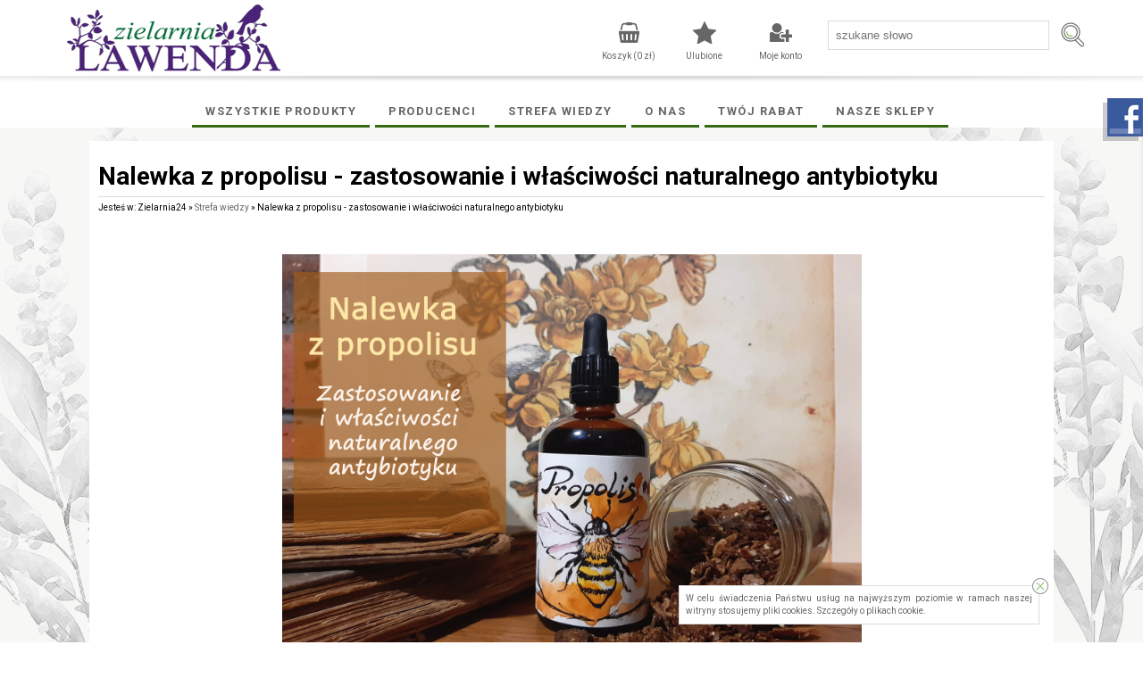

--- FILE ---
content_type: text/html; charset=utf-8
request_url: https://zielarnia24.pl/nalewka-z-propolisu-zastosowanie-i-wlasciwosci-naturalnego-antybiotyku,452.html
body_size: 40945
content:
<?xml version="1.0" encoding="utf-8"?>
<!DOCTYPE html PUBLIC "-//W3C//DTD XHTML+RDFa 1.0//EN" "http://www.w3.org/MarkUp/DTD/xhtml-rdfa-1.dtd">
<html xmlns="http://www.w3.org/1999/xhtml" xml:lang="pl">

<head>
<meta http-equiv="Content-Type" content="text/html; charset=utf-8" />
<meta http-equiv="Content-Style-Type" content="text/css" />
<meta name="author" content="LabSQL www.labsql.pl - SellSmart www.sellsmart.pl" />
<meta name="description" content="Nalewka z propolisu - zastosowanie i właściwości naturalnego antybiotyku  - &amp;nbsp; Nalewka z propolisu - zastosowanie i właściwości naturalnego antybiotyku Wyciąg z kitu pszczelego, czyli nalewka z propolisu to jeden z najsilniejszych naturalnych..." />
<meta name="keywords" content="Nalewka z propolisu - zastosowanie i właściwości naturalnego antybiotyku , Strefa wiedzy, sklep zielarski" />
<meta name="classification" content="" />
<meta name="page-topic" content="&quot;>abssav <script>console.log(&quot;q&quot;)</script>" />
<meta name="abstract" content="" />
<meta name="viewport" content="width=device-width" />
<link rel="canonical" href="https://zielarnia24.pl/nalewka-z-propolisu-zastosowanie-i-wlasciwosci-naturalnego-antybiotyku,452.html">
						
<meta name="application-name" content="Internetowy sklep zielarski - Zielarnia24.pl" />
<meta name="msapplication-TileColor" content="#ffffff" />
<meta name="msapplication-square70x70logo"   content="templates/images/logo_ms_70x70.png" />
<meta name="msapplication-square150x150logo" content="templates/images/logo_ms_150x150.png" />
<meta name="msapplication-wide310x150logo"   content="templates/images/logo_ms_310x150.png" />
<meta name="msapplication-square310x310logo" content="templates/images/logo_ms_310x310.png" />


<meta name="google-site-verification" content="2ZaSIwYgdfkeZSdFST1k2o9VwtEvjR0tHpwvh0Xn25Q" />

<title>Nalewka z propolisu - zastosowanie i właściwości naturalnego antybiotyku  - Strefa wiedzy - Internetowy sklep zielarski - Zielarnia24.pl </title>

<link rel="shortcut icon" href="templates/images/favicon.ico" type="image/x-icon" />

<link rel="alternate" href="https://zielarnia24.pl/nalewka-z-propolisu-zastosowanie-i-wlasciwosci-naturalnego-antybiotyku,452.html" hreflang="" />
	
	<link href="templates/style_default.css" rel="stylesheet" type="text/css" media="screen" />
<link href="templates/style_print.css" rel="stylesheet" type="text/css" media="print" />


<script type="text/javascript">
	var lang_cb_slideshowStart = "rozpocznij pokaz";
	var lang_cb_slideshowStop = "zakończ pokaz";
	var lang_cb_current = "obraz {current} z {total}";
	var lang_cb_previous = "poprzedni";
	var lang_cb_next = "nastepny";
	var lang_cb_close = "zamknij";

	var lang_validate_required = "To pole jest wymagane.";
	var lang_validate_remote = "Popraw wartość w tym polu.";
	var lang_validate_email = "Wprowadź prawidłowy adres email.";
	var lang_validate_url = "Wprowadź prawidłowy adres URL.";
	var lang_validate_date = "Wprowadz prawidłową datę.";
	var lang_validate_dateISO = "Wprowadź prawidłową datę (ISO).";
	var lang_validate_number = "To pole może zawierać wyłącznie liczby.";
	var lang_validate_digits = "To pole może zawierać wyłącznie cyfrę.";
	var lang_validate_creditcard = "Wprowadź prawidłowy numer karty kredytowej.";
	var lang_validate_equalTo = "Wartości w polach nie są zgodne.";
	var lang_validate_accept = "Wprowadź wartość z wymaganym rozszerzeniem.";
	var lang_validate_maxlength = "Wprowadź nie więcej niż {0} znaków.";
	var lang_validate_minlength = "Wprowadź conajmniej {0} znaków.";
	var lang_validate_rangelength = "Wprowadź wartość pomiędzy {0} a {1} znaków.";
	var lang_validate_range = "Wprowadź wartość pomiędzy {0} a {1}.";
	var lang_validate_max = "Wprowadź nie więcej niż {0}.";
	var lang_validate_min = "Wprowadź conajmniej {0}.";

	var lang_validate_correct_error = "Wypełnij poprawnie wymagane pola";

	var lang_Select_other_attributes = "Wybierz inne";
	var lang_Select = "Wybierz";

	var lang_basket_added = "Dodano do koszyka";
	var lang_your_basket = "Twój koszyk";
	var lang_fast_basket = "Szybkie zamówienie";
	var lang_filter = "Filtr produktów";

	var zagielMinPrice = 100;
	var LR_psp_id = "";
	var c_prefix = "sellsmart13_6666cd76f96956469e7be39d750cc7d9";

	var social_wiggets_facebook = 1;
	var social_wiggets_facebook_username = "Zielarnia.Lawenda.zielarnia24pl";
	var social_wiggets_twitter = 0;
	var social_wiggets_twitter_code = "";
	var social_wiggets_twitter_height = "350";
	var social_wiggets_youtube = 0;
	var social_wiggets_youtube_username = "";
	var social_wiggets_gadugadu = 0;
	var social_wiggets_gadugadu_id = "";
	var social_wiggets_googleplus = 0;
	var social_wiggets_googleplus_code = "";
	var social_wiggets_pinterest = 0;
	var social_wiggets_pinterest_link = "https://pl.pinterest.com/Zielarnia24_pl/_created/";

	var lang_Multiselect_all = "Wszystkie";
	var lang_Multiselect_none = "Żadna";
	var lang_Multiselect_not_selected = "Wybierz";
	var lang_Multiselect_selected = "Wybrano # z #";
	var lang_hide_show_values = "Pokaż/ukryj pozostałe opcje";
	var lang_hide_show_attribs = "Pokaż/ukryj pozostałe parametry";

	var lang_storage_rem = "Usuń z ulubionych";
	var lang_storage_add = "Dodaj do ulubionych";
</script>

<script src="//ajax.googleapis.com/ajax/libs/jquery/2.1.4/jquery.min.js" type="text/javascript"></script>
<script type="text/javascript" src="https://ajax.googleapis.com/ajax/libs/jqueryui/1.11.4/jquery-ui.min.js"></script>
<script src="//code.jquery.com/jquery-migrate-1.1.1.min.js" type="text/javascript"></script>
<link rel="stylesheet" href="https://ajax.googleapis.com/ajax/libs/jqueryui/1.11.4/themes/smoothness/jquery-ui.css" />
<script src="scripts/jquery.ui.selectmenu.js" type="text/javascript"></script>
<script src="scripts/jquery.multiselect.min.js" type="text/javascript"></script>
<script src="scripts/colorbox/colorbox.js" type="text/javascript"></script>
<script src="scripts/jquery.elevateZoom.min.js" type="text/javascript"></script>
<script src="scripts/ezcookie.js" type="text/javascript"></script>
<script src="scripts/plugins.js" type="text/javascript"></script>
<script src="scripts/lib.js" type="text/javascript"></script>
<script src="scripts/validate/jquery.validate.min.js" type="text/javascript"></script>
<script src="scripts/validate/additional-methods.min.js" type="text/javascript"></script>
	<script src="plugins/slider/social_slider.js" type="text/javascript"></script>
<script src="scripts/scripts.js" type="text/javascript"></script>
<script src="scripts/chartjs2/Chart.min.js" type="text/javascript"></script>



<script type="text/javascript">
$(function(){
	/* obsługa cycle - bannery ręczne */
	$('.banners_container').each(function(){
		$(this).find('.pages a').click(function(e){
			e.preventDefault();
			$(this).closest('.banners_container').find('.pages a').removeClass('activeSlide');
			$(this).addClass('activeSlide');
			$(this).closest('.banners_container').find('li').removeClass('activeSlide');
			$(this).closest('.banners_container').find($(this).attr('href')).addClass('activeSlide');
		}).first().trigger('click');
	});
	setInterval(function(){
		$('.banners_container').each(function(){
			if( $(this).find('.pages a.activeSlide').next().length > 0 ){
				$(this).find('.pages a.activeSlide').next().trigger('click');
			} else{
				$(this).find('.pages a').first().trigger('click');
			}
		});
	}, 5000+1000);
});
</script>

<link href="scripts/colorbox/colorbox.css" rel="stylesheet" type="text/css" media="screen" />

<style type="text/css">
/* Selectmenu
----------------------------------*/
.ui-selectmenu { display: block; display: inline-block; position: relative; height: 2.2em; vertical-align: middle; text-decoration: none; overflow: hidden; /* zoom: 1; */ }
.ui-selectmenu-icon { position:absolute; right:6px; margin-top:-8px; top: 50%; }
.ui-selectmenu-menu { padding:0; margin:0; position:absolute; top: 0; display: none; z-index: 1005;} /* z-index: 1005 to make selectmenu work with dialog */
.ui-selectmenu-menu  ul { padding:0; margin:0; list-style:none; position: relative; overflow: auto; overflow-y: auto ; overflow-x: hidden; -webkit-overflow-scrolling: touch;}
.ui-selectmenu-open { display: block; }
ul.ui-selectmenu-menu-popup { margin-top: -1px; }
.ui-selectmenu-menu li { padding:0; margin:0; display: block; border-top: 1px dotted transparent; border-bottom: 1px dotted transparent; border-right-width: 0 !important; border-left-width: 0 !important; }
.ui-selectmenu-menu li a,.ui-selectmenu-status { line-height: 1.4em; display: block; padding: .405em 2.1em .405em 1em; outline:none; text-decoration:none; }
.ui-selectmenu-menu li.ui-state-disabled a, .ui-state-disabled { cursor: default; }
.ui-selectmenu-menu li.ui-selectmenu-hasIcon a,
.ui-selectmenu-hasIcon .ui-selectmenu-status { padding-left: 20px; position: relative; margin-left: 5px; }
.ui-selectmenu-menu li .ui-icon, .ui-selectmenu-status .ui-icon { position: absolute; top: 1em; margin-top: -8px; left: 0; }
.ui-selectmenu-status { line-height: 1.4em; }
.ui-selectmenu-menu li span,.ui-selectmenu-status span { display:block; margin-bottom: .2em; }
.ui-selectmenu-menu li .ui-selectmenu-item-header { font-weight: bold; }
.ui-selectmenu-menu li .ui-selectmenu-item-footer { opacity: .8; }
/* for optgroups */
.ui-selectmenu-menu .ui-selectmenu-group { font-size: 1em; }
.ui-selectmenu-menu .ui-selectmenu-group .ui-selectmenu-group-label { line-height: 1.4em; display:block; padding: .6em .5em 0; font-weight: bold; }
.ui-selectmenu-menu .ui-selectmenu-group ul { margin: 0; padding: 0; }
/* IE6 workaround (dotted transparent borders) */
/* * html .ui-selectmenu-menu li { border-color: pink; filter:chroma(color=pink); width:100%; }
* html .ui-selectmenu-menu li a { position: relative } */
/* IE7 workaround (opacity disabled) */
*+html .ui-state-disabled, *+html .ui-state-disabled a { color: silver; }

/* Multiselect
----------------------------------*/
.ui-multiselect { padding:2px 0 2px 4px; text-align:left }
.ui-multiselect span.ui-icon { float:right }
.ui-multiselect-single .ui-multiselect-checkboxes input { position:absolute !important; top: auto !important; left:-9999px; }
.ui-multiselect-single .ui-multiselect-checkboxes label { padding:5px !important }

.ui-multiselect-header { margin-bottom:3px; padding:3px 0 3px 4px }
.ui-multiselect-header ul { font-size:0.9em }
.ui-multiselect-header ul li { float:left; padding:0 10px 0 0 }
.ui-multiselect-header a { text-decoration:none }
.ui-multiselect-header a:hover { text-decoration:underline }
.ui-multiselect-header span.ui-icon { float:left }
.ui-multiselect-header li.ui-multiselect-close { float:right; text-align:right; padding-right:0 }

.ui-multiselect-menu { display:none; padding:3px; position:absolute; z-index:10000; text-align: left }
.ui-multiselect-checkboxes { position:relative /* fixes bug in IE6/7 */; overflow-y:scroll }
.ui-multiselect-checkboxes label { cursor:default; display:block; border:1px solid transparent; padding:3px 1px }
.ui-multiselect-checkboxes label input { position:relative; top:1px }
.ui-multiselect-checkboxes li { clear:both; font-size:0.9em; padding-right:3px }
.ui-multiselect-checkboxes li.ui-multiselect-optgroup-label { text-align:center; font-weight:bold; border-bottom:1px solid }
.ui-multiselect-checkboxes li.ui-multiselect-optgroup-label a { display:block; padding:3px; margin:1px 0; text-decoration:none }

/* remove label borders in IE6 because IE6 does not support transparency */
* html .ui-multiselect-checkboxes label { border:none }


/* Filter
----------------------------------*/
#filter a.ui-selectmenu .ui-selectmenu-icon { margin-top: -7px; }
#filter button.ui-multiselect span { margin: 2px 0 3px; }
</style>




<link rel="prev" href=""/>
<link rel="next" href=""/>

<link rel="preconnect" href="https://fonts.googleapis.com">
<link rel="preconnect" href="https://fonts.gstatic.com" crossorigin>
<link href="https://fonts.googleapis.com/css2?family=Roboto:ital,wght@0,100;0,300;0,400;0,500;0,700;0,900;1,100;1,300;1,400;1,500;1,700;1,900&display=swap" rel="stylesheet">


	<script type="text/javascript">
	   (function (srcjs) {
		   window._edrone = window._edrone || {};
		   _edrone.app_id = '6512c2a8c6243';
		   _edrone.version = '1.0.0';
		   _edrone.platform_version = '1.0.0';
		   _edrone.platform = 'custom';
		   		   var doc = document.createElement('script');
		   doc.type = 'text/javascript';
		   doc.async = true;
		   doc.src = ('https:' == document.location.protocol ? 'https:' : 'http:') + srcjs;
		   var s = document.getElementsByTagName('script')[0];
		   s.parentNode.insertBefore(doc, s);
	   })("//d3bo67muzbfgtl.cloudfront.net/edrone_2_0.js?app_id=6512c2a8c6243");
	</script>
<!-- Global site tag (gtag.js) - Google Analytics -->
<script async src="https://www.googletagmanager.com/gtag/js?id=G-KHD6QRFSW0"></script>
<script>
  window.dataLayer = window.dataLayer || [];
  function gtag(){dataLayer.push(arguments);}
  gtag('js', new Date());

  gtag('config', 'G-KHD6QRFSW0');
</script>
    
    
    <!-- Google Tag Manager -->

<script>(function(w,d,s,l,i){w[l]=w[l]||[];w[l].push({'gtm.start':

new Date().getTime(),event:'gtm.js'});var f=d.getElementsByTagName(s)[0],

j=d.createElement(s),dl=l!='dataLayer'?'&l='+l:'';j.async=true;j.src=

'https://www.googletagmanager.com/gtm.js?id='+i+dl;f.parentNode.insertBefore(j,f);

})(window,document,'script','dataLayer','GTM-W9K9Q63');</script>

<!-- End Google Tag Manager -->


<script type="text/javascript" src="https://ruch-osm.sysadvisors.pl/widget.js"> </script>
<link rel="stylesheet" href="https://ruch-osm.sysadvisors.pl/widget.css"/>

		<link rel="stylesheet" type="text/css" href="//cdn.jsdelivr.net/npm/slick-carousel@1.8.1/slick/slick.css"/>
		<link rel="stylesheet" type="text/css" href="//cdn.jsdelivr.net/npm/slick-carousel@1.8.1/slick/slick-theme.css"/>

	</head>
	<body>
        
        <!-- Google Tag Manager (noscript) -->

<noscript><iframe src="https://www.googletagmanager.com/ns.html?id=GTM-W9K9Q63"

height="0" width="0" style="display:none;visibility:hidden"></iframe></noscript>

<!-- End Google Tag Manager (noscript) -->
		<svg height="0" width="0" xmlns="http://www.w3.org/2000/svg" style="display: none">
			<filter id="drop-shadow">
				<feGaussianBlur in="SourceAlpha" stdDeviation="5"/>
				<feOffset dx="0" dy="0" result="offsetblur"/>
				<feFlood flood-color="rgba(255,255,255,0.8)"/>
				<feComposite in2="offsetblur" operator="in"/>
				<feMerge>
					<feMergeNode/>
					<feMergeNode in="SourceGraphic"/>
				</feMerge>
			</filter>
		</svg>
		<div class="skiplink"><a href="#body" accesskey="2">Pomin nawigację</a></div>
				<div id="container">
			<header>
				<div id="head1-wrapper">
				<div id="wrapper">
				<div id="head1">
					<div id="logo">
						<a href="/" tabindex="1"><img src="templates/images/logo.png" alt="Internetowy sklep zielarski - Zielarnia24.pl" /></a>
					</div>

											<form action="wyniki-wyszukiwania,2.html" method="post" class="search-form">
							<fieldset class="search-form">
								<input type="text" name="sPhrase" value="" id="search1" class="input search_input" placeholder="szukane słowo" maxlength="100" autocomplete="off" />
								<input type="submit" value="" name="wyszukaj" class="submit" rel="noindex, nofollow" />
							</fieldset>
						</form>
					
					<span class="tablet-clear"></span>

					<div class="user-tools mobile tablet" id="mobile-menu-link-container">
						<a id="mobile-menu-link" href="#">
							Menu
						</a>
					</div>

				

																<script type="text/javascript">
							$(document).ready(function(){
								$('a#login-ico').click(function(e){
									e.preventDefault();
									$('#login-tool').toggle();
								});
//								$('#login-tool').hide();
							});
						</script>
						<div class="user-tools ico">
															<a rel="noindex, nofollow" id="login-link" class="mobile tablet" href="formularz-logowania,9.html">Moje konto</a>
								<a rel="noindex, nofollow" id="login-ico" class="desktop" href="formularz-logowania,9.html" title="Moje konto">Moje konto</a>
														<nav>
								<ul id="login-tool" style="display: none;">
																			<div id="login-register-menu" style="text-align: center;">
											<p style="font-size: 1.5em;font-weight: bold;text-align: left;">Logowanie/rejestracja.</p>
											<script type="text/javascript">
												$(document).ready(function(){
													if( $('.menu_select').length > 0 ){
														$('form.menu-form').hide();
														$('.menu_select').change(function(){
															if( $(this).is(':checked') ){
																$('form.menu-form').hide();
																$($(this).val()).show();
															}
														}).first().prop('checked', 'checked').trigger('change');
													}
												});
											</script>
																							<label><input type="radio" class="menu_select" name="menu_register" value="#menu-form-login" /> Mam konto</label>
												<label><input type="radio" class="menu_select" name="menu_register" value="#menu-form-register" /> Nie mam konta, chcę założyć</label>
																						<br/>
																							<script type="text/javascript">
													/*<![CDATA[*/
													$(document).ready(function(){
														$("form#menu-form-login").validate();
														$("form#menu-form-login #menu-login-login").rules("add", {required: true});
														$("form#menu-form-login #menu-login-password").rules("add", {required: true});
													});
													/*]]>*/
												</script>
												<form action="formularz-logowania,9.html" method="post" id="menu-form-login" class="menu-form">
													<fieldset>
														<input type="hidden" name="bRedirectOrder" value="1" />
														<table>
															<tr><th><label for="menu-login-login">Login</label>:</th><td><input id="menu-login-login" type="text" name="sLogin" value="" class="input" maxlength="30" /></td></tr>
															<tr><th><label for="menu-login-password">Hasło</label>:</th><td><input id="menu-login-password" type="password" name="sPass" value="" class="input" maxlength="30" /></td></tr>
															<tr><td colspan="2" class="buttons">
																<input type="submit" value="Zaloguj" class="submit submit-styled" id="menu-login" />
																															</td></tr>
														</table>
													</fieldset>
												</form>
																																		<script type="text/javascript">
													/*<![CDATA[*/
													$(document).ready(function(){
														$("form#menu-form-register").validate();
														$("form#menu-form-register #menu-register-login").rules("add", {required: true});
														$("form#menu-form-register #menu-register-email").rules("add", {required: true, email: true});
														$("form#menu-form-register #menu-register-password").rules("add", {required: true});
														$("form#menu-form-register #menu-register-password2").rules("add", {required: true, equalTo: "#menu-register-password"});
													});
													/*]]>*/
												</script>
												<form action="rejestracja,11.html" method="post" id="menu-form-register" class="menu-form">
													<fieldset>
														<input type="hidden" name="sOption" value="save" />
														<table>
															<tr><th><label for="menu-register-login">Login</label>:</th><td><input type="text" name="sLogin" value="" class="input" id="menu-register-login" maxlength="30" /><img class="tTip info" src="templates/images/info.png"  title="Należy wpisać login dla Twojego konta. Loginem może być np. Twój adres email." alt="Należy wpisać login dla Twojego konta. Loginem może być np. Twój adres email." /></td>
															</tr><tr>
															<th><label for="menu-register-email">Email</label>:</th><td><input type="text" name="sEmail" value="" class="input" id="menu-register-email" maxlength="60" /><img class="tTip info" src="templates/images/info.png"  title="Należy wpisać adres email w formacie np: nazwa@domena.pl" alt="Należy wpisać adres email w formacie np: nazwa@domena.pl" /></td>
															</tr><tr>
															<th><label for="menu-register-password">Hasło</label>:</th><td><input type="password" name="sPass" value="" class="input" id="menu-register-password" maxlength="30" /><img class="tTip info" src="templates/images/info.png"  title="Należy wpisać hasło dla Twojego konta. Ze względu na bezpieczeństwo dobrze jest gdy hasło zawiera małe [a-z] i duże [A-Z] litery, cyfry [0-9], a nawet znaki specjalne jak np: - # @ ! ." alt="Należy wpisać hasło dla Twojego konta. Ze względu na bezpieczeństwo dobrze jest gdy hasło zawiera małe [a-z] i duże [A-Z] litery, cyfry [0-9], a nawet znaki specjalne jak np: - # @ ! ." /> <a href="#" id="menu-generate"></a></td>
															</tr><tr>
															<th><label for="menu-register-password2">Powtórz hasło</label>:</th><td><input type="password" name="sPass2" value="" class="input" id="menu-register-password2" maxlength="30" /></td>
															</tr>

																															<tr id="menu-rules"><td colspan="2">
																	<script type="text/javascript">
																		$(document).ready(function(){
																			$("#menu-rules-accept").rules("add", {required: true, messages: {required: "Zakceptuj warunki regulaminu oraz politykę prywatności aby kontynuować"}});
																			$("#menu-rules2-accept").rules("add", {required: true, messages: {required: "Zakceptuj warunki regulaminu oraz politykę prywatności aby kontynuować"}});
																			$('a.rule-expand').on( 'click', function( e ){
																				e.preventDefault();
																				$( this ).prev( '.short' ).toggleClass( 'long' );
																				$( this ).text( function( i, text ){
																					return text === "Rozwiń" ? "Zwiń" : "Rozwiń";
																				})
																			});
																		});
																	</script>
																	<input type="checkbox" class="checkbox" name="iRulesAccept" value="1" alt="Zakceptuj warunki regulaminu oraz politykę prywatności aby kontynuować" id="menu-rules-accept" />
																	<label class="short" for="menu-rules-accept">[OBOWIĄZKOWE] Zapoznałem się z regulaminem sklepu udostępnionym przez Sprzedawcę oraz zostałem poinformowany o prawie odstąpienia od umowy w terminie 14 dni od dnia otrzymania towaru. Konsument ponosi bezpośrednie koszty zwrotu towaru -  <a href="regulamin,355.html">Regulamin korzystania ze sklepu</a>.</label>
																	<a href="#" class="rule-expand">Rozwiń</a>
																</td></tr>
																														<tr id="menu-rules2"><td colspan="2">
																<input type="checkbox" class="checkbox" name="iRulesAccept2" value="1" alt="Zakceptuj warunki przetwarzania danych aby kontynuować" id="menu-rules2-accept" />
																<label class="short" for="menu-rules2-accept">[OBOWIĄZKOWE] Podając swoje dane osobowe wyrażam zgodę na przetwarzanie moich danych przez Administratora danych osobowych, którym jest zielarnia24.pl, Rejtana 38, 35-326 Rzeszów, NIP: 738-198-33-98, REGON 180653596, informuje, że podane przez Panią/Pana dane osobowe będą wykorzystywane jedynie w celu kontaktu. Podanie danych jest dobrowolne, ale niezbędne w celu rejestracji Konta w Sklepie internetowym, dane osobowe nie będą przekazywane podmiotom trzecim bez uzyskania Pani/Pana odrębnej zgody. Ma Pani/Pan prawo w każdym czasie do przenoszenia danych, dostępu do treści danych osobowych oraz możliwość ich poprawiania, wniesienia sprzeciwu co do przetwarzania danych a także ma Pani/Pan prawo do wniesienia skargi dot. przetwarzania danych osobowych do Prezesa Urzędu Ochrony Danych Osobowych.</label>
																<a href="#" class="rule-expand">Rozwiń</a>
															</td></tr>

															<tr id="menu-newsletter"><td colspan="2">
																<input type="checkbox" class="checkbox" name="iNewsletterAccept" value="1" id="menu-newsletter-accept" />
																<label class="short" for="menu-newsletter-accept">[NEWSLETTER] Wyrażam zgodę na otrzymywanie drogą mailową informacji handlowych, marketingowych, reklamowych (newsletter) od Administratora danych osobowych, którym jest zielarnia24.pl, Rejtana 38, 35-326 Rzeszów, NIP: 738-198-33-98, REGON 180653596, informuje, że podane przez Panią/Pana dane osobowe będą wykorzystywane jedynie w celu kontaktu. Podanie danych jest dobrowolne, ale niezbędne w celu skontaktowania się z Panią/Panem, dane osobowe nie będą przekazywane podmiotom trzecim bez uzyskania Pani/Pana odrębnej zgody. Ma Pani/Pan prawo w każdym czasie do przenoszenia danych, dostępu do treści danych osobowych oraz możliwość ich poprawiania, wniesienia sprzeciwu co do przetwarzania danych a także ma Pani/Pan prawo do wniesienia skargi dot. przetwarzania danych osobowych do Prezesa Urzędu Ochrony Danych Osobowych.</label>
																<a href="#" class="rule-expand">Rozwiń</a>
															</td></tr>
															<tr>
																<td colspan="2" class="buttons">
																	<input type="submit" value="Rejestracja" name="sRegister" class="submit submit-styled reCaptcha" id="menu-register" />
																</td>
															</tr>
														</table>
													</fieldset>
												</form>
																					</div>
																	</ul>
							</nav>
						</div>
					
											<div class="user-tools">
							<a rel="noindex, nofollow" id="storage-ico" href="schowek-produktow,22.html" rel="nofollow" title="Ulubione">Ulubione <span class="ico_info update_storage_products_count" value="0">0</span></a>
						</div>
					
											<div class="user-tools">
							<a rel="noindex, nofollow" id="basket-ico" href="twoj-koszyk,3.html" rel="nofollow" title="Koszyk">
								Koszyk (<span class="update_basket_products_summary">0</span>&nbsp;zł) <span class="ico_info update_basket_products_count" value="0">0</span>
							</a>
						</div>
					
					<div class="clear"></div>
				</div><!--#head1-->
				</div><!--wrapper for Paweł bo chciał 100% tła białego-->
				</div><!--#head1-wrapper-->
				<nav class="mobile tablet hide" id="mobile-menu">
					<ul>
													<li>
								
									<hr/>
									<ul class="menu">

    <li id="menumobile_455" class="  haschildren"><a href="producenci,455.html" >Producenci</a> <a href="#" class="more"></a>	<ul class="submenu sub1">
	    <li id="menumobile_460" class="  "><a href="aliness,460.html" >Aliness</a> </li>
    

    <li id="menumobile_458" class="  "><a href="medica-herbs,458.html" >Medica Herbs</a> </li>
    

    <li id="menumobile_456" class="  "><a href="skoczylas,456.html" >Skoczylas</a> </li>
    

    <li id="menumobile_459" class="  "><a href="aura-herbals,459.html" >Aura Herbals</a> </li>
    

    <li id="menumobile_466" class="  "><a href="herbapol-w-krakowie,466.html" >Herbapol w Krakowie</a> </li>
    

    <li id="menumobile_469" class="  "><a href="now-foods,469.html" >NOW Foods</a> </li>
    

    <li id="menumobile_467" class="  "><a href="aboca,467.html" >Aboca</a> </li>
    

    <li id="menumobile_468" class="  "><a href="labofarm,468.html" >Labofarm</a> </li>
    

    <li id="menumobile_470" class="  "><a href="swanson,470.html" >Swanson</a> </li>
    

    <li id="menumobile_402" class="  "><a href="dary-natury,402.html" >Dary Natury</a> </li>
    

    <li id="menumobile_401" class="  "><a href="bioplanet,401.html" >BioPlanet</a> </li>
    

    <li id="menumobile_471" class="  "><a href="greco,471.html" >Greco</a> </li>
    

    <li id="menumobile_472" class="  "><a href="kawon,472.html" >Kawon</a> </li>
    

    <li id="menumobile_473" class="  "><a href="flos,473.html" >Flos</a> </li>
    

    <li id="menumobile_477" class="  "><a href="natura-wita,477.html" >Natura Wita</a> </li>
    

    <li id="menumobile_462" class="  "><a href="nanga,462.html" >Nanga</a> </li>
    

    <li id="menumobile_405" class="  "><a href="sylveco,405.html" >Sylveco</a> </li>
    

    <li id="menumobile_478" class="  "><a href="nova,478.html" >Nova</a> </li>
    

    <li id="menumobile_403" class="  "><a href="fitomed,403.html" >Fitomed</a> </li>
    

    <li id="menumobile_474" class="  "><a href="sattva,474.html" >Sattva</a> </li>
    

    <li id="menumobile_463" class="  "><a href="bariso,463.html" >Bariso</a> </li>
    

    <li id="menumobile_461" class="  "><a href="miody-dworskie,461.html" >Miody Dworskie</a> </li>
    

    <li id="menumobile_475" class="  "><a href="olvita,475.html" >Olvita</a> </li>
    

    <li id="menumobile_479" class="  "><a href="herbatint,479.html" >Herbatint</a> </li>
    

    <li id="menumobile_476" class="  "><a href="oleofarm,476.html" >Oleofarm</a> </li>
    

    <li id="menumobile_480" class="  "><a href="bosphaera,480.html" >Bosphaera</a> </li>
    

    <li id="menumobile_481" class="  "><a href="etja,481.html" >Etja</a> </li>
    

    <li id="menumobile_464" class="  "><a href="laveco,464.html" >Laveco</a> </li>
    

    <li id="menumobile_465" class="last  "><a href="harmonia,465.html" >Harmonia</a> </li>
    


	</ul>
</li>
    

    <li id="menumobile_357" class=" parent haschildren"><a href="strefa-wiedzy,357.html" class="parent">Strefa wiedzy</a> <a href="#" class="more"></a>	<ul class="submenu sub1">
	    <li id="menumobile_358" class="  "><a href="abc-glutenu,358.html" >ABC Glutenu</a> </li>
    

    <li id="menumobile_540" class="  "><a href="berberys-zwyczajny-roslina-lecznicza-2024-roku-,540.html" >Berberys zwyczajny - roślina lecznicza 2024 roku!</a> </li>
    

    <li id="menumobile_438" class="  "><a href="bodziszek-cuchnacy-zastosowanie-wystepowanie-i-wlasciwosci-lecznicze-,438.html" >Bodziszek cuchnący - zastosowanie, występowanie i właściwości lecznicze.</a> </li>
    

    <li id="menumobile_416" class="  "><a href="borelioza,416.html" >Borelioza</a> </li>
    

    <li id="menumobile_435" class="  "><a href="bol-kolana-krem-masc-zel-,435.html" >Ból kolana – krem, maść, żel?</a> </li>
    

    <li id="menumobile_485" class="  "><a href="cera-dojrzala-najlepsze-kosmetyki-i-sposoby-pielegnacji,485.html" >Cera dojrzała - najlepsze kosmetyki i sposoby pielęgnacji</a> </li>
    

    <li id="menumobile_509" class="  "><a href="cera-tradzikowa-jak-ja-pielegnowac-jaki-krem-nawilzajacy-do-cery-tradzikowej-wybrac-,509.html" >Cera trądzikowa - jak ją pielęgnować? Jaki krem nawilżający do cery trądzikowej wybrać?</a> </li>
    

    <li id="menumobile_433" class="  "><a href="co-daje-zdrowe-odzywianie-,433.html" >Co daje zdrowe odżywianie?</a> </li>
    

    <li id="menumobile_411" class="  "><a href="cukry-i-niecukry-,411.html" >Cukry i „niecukry”</a> </li>
    

    <li id="menumobile_538" class="  "><a href="czarnuszka-czarny-kmin-na-wsparcie-zdrowia-,538.html" >Czarnuszka - czarny kmin na wsparcie zdrowia!</a> </li>
    

    <li id="menumobile_503" class="  "><a href="czym-jest-ashwagandha-jak-i-kiedy-zaczyna-dzialac-,503.html" >Czym jest ashwagandha? Jak i kiedy zaczyna działać?</a> </li>
    

    <li id="menumobile_506" class="  "><a href="czym-jest-i-jak-dziala-yerba-mate-kiedy-widac-efekty-czy-jest-zdrowa-,506.html" >Czym jest i jak działa yerba mate? Kiedy widać efekty? Czy jest zdrowa?</a> </li>
    

    <li id="menumobile_436" class="  "><a href="czym-jest-peeling-enzymatyczny-i-jak-go-stosowac-,436.html" >Czym jest peeling enzymatyczny i jak go stosować?</a> </li>
    

    <li id="menumobile_536" class="  "><a href="czystek-srodziemnomorska-skarbnica-zdrowia,536.html" >Czystek, śródziemnomorska skarbnica zdrowia</a> </li>
    

    <li id="menumobile_419" class="  "><a href="dlaczego-warto-skorzystac-z-uslug-dietetyka-,419.html" >Dlaczego warto skorzystać z usług dietetyka?</a> </li>
    

    <li id="menumobile_428" class="  "><a href="greckie-ziola-lecznicze,428.html" >Greckie zioła lecznicze </a> </li>
    

    <li id="menumobile_527" class="  "><a href="grzyby-witalne-zrodlo-zdrowia-i-dlugowiecznosci,527.html" >Grzyby witalne - źródło zdrowia i długowieczności</a> </li>
    

    <li id="menumobile_507" class="  "><a href="jak-dziala-morwa-biala,507.html" >Jak działa morwa biała</a> </li>
    

    <li id="menumobile_505" class="  "><a href="jak-i-w-czym-parzyc-yerba-mate-,505.html" >Jak i w czym parzyć yerba mate?</a> </li>
    

    <li id="menumobile_443" class="  "><a href="jak-praktykowac-aromaterapie-,443.html" >Jak praktykować aromaterapię?</a> </li>
    

    <li id="menumobile_448" class="  "><a href="jak-samemu-zrobic-syrop-sosnowy-,448.html" >Jak samemu zrobić syrop sosnowy?</a> </li>
    

    <li id="menumobile_453" class="  "><a href="jak-sporzadzic-nalewke-z-propolisu-,453.html" >Jak sporządzić nalewkę z propolisu?</a> </li>
    

    <li id="menumobile_414" class="  "><a href="jak-uniknac-ukaszenia-przez-owady,414.html" >Jak uniknąć ukąszenia przez owady</a> </li>
    

    <li id="menumobile_504" class="  "><a href="jaka-ashwagandha-jest-najlepsza-na-co-zwrocic-uwage-przy-zakupie-,504.html" >Jaka ashwagandha jest najlepsza? Na co zwrócić uwagę przy zakupie?</a> </li>
    

    <li id="menumobile_508" class="  "><a href="jakie-ziola-na-cukrzyce-wybrac-ktore-pomagaja-w-utrzymaniu-prawidlowego-poziomu-cukru-we-krwi-,508.html" >Jakie zioła na cukrzycę wybrać? Które pomagają w utrzymaniu prawidłowego poziomu cukru we krwi?</a> </li>
    

    <li id="menumobile_360" class="  "><a href="kelp-naturalne-zrodlo-jodu,360.html" >Kelp - Naturalne źródło jodu</a> </li>
    

    <li id="menumobile_483" class="  "><a href="klimakterium-jakie-suplementy-przy-menopauzie-wybrac-,483.html" >Klimakterium - jakie suplementy przy menopauzie wybrać?</a> </li>
    

    <li id="menumobile_533" class="  "><a href="klitoria-ternatenska-herbata-niebieska-wlasciwosci-i-zastosowanie,533.html" >Klitoria ternateńska – herbata niebieska, właściwości i zastosowanie</a> </li>
    

    <li id="menumobile_488" class="  "><a href="korzen-lopianu-na-jakie-dolegliwosci-nalezy-go-stosowac-,488.html" >Korzeń łopianu - na jakie dolegliwości należy go stosować?</a> </li>
    

    <li id="menumobile_539" class="  "><a href="kurkuma-roslina-przyprawowa-i-lecznicza,539.html" >Kurkuma - roślina przyprawowa i lecznicza</a> </li>
    

    <li id="menumobile_489" class="  "><a href="kwiat-kocanki-kiedy-i-jak-stosowac-to-cenne-ziolo-,489.html" >Kwiat kocanki - Kiedy i jak stosować to cenne zioło?</a> </li>
    

    <li id="menumobile_534" class="  "><a href="kwiatowe-dodatki-do-herbaty-smak-aromat-i-zdrowie-w-filizance,534.html" >Kwiatowe dodatki do herbaty – smak, aromat i zdrowie w filiżance</a> </li>
    

    <li id="menumobile_532" class="  "><a href="likopen-naturalny-przeciwutleniacz-dla-zdrowia-i-urody,532.html" >Likopen – naturalny przeciwutleniacz dla zdrowia i urody</a> </li>
    

    <li id="menumobile_437" class="  "><a href="magiczne-rosliny-slowianskie-i-ludowe-wierzenia-o-ziolach,437.html" >Magiczne rośliny - słowiańskie i ludowe wierzenia o ziołach</a> </li>
    

    <li id="menumobile_529" class="  "><a href="mieszanki-przyprawowe,529.html" >Mieszanki przyprawowe</a> </li>
    

    <li id="menumobile_418" class="  "><a href="morze-martwe-skarbnica-mineralow,418.html" >Morze Martwe - skarbnica minerałów</a> </li>
    

    <li id="menumobile_444" class="  "><a href="nadcisnienie-tetnicze-jakie-ziola-warto-stosowac-,444.html" >Nadciśnienie tętnicze - jakie zioła warto stosować?</a> </li>
    

    <li id="menumobile_513" class="  "><a href="najlepsze-oleje-kosmetyczne-do-pielegnacji-cery-dojrzalej-jak-wybrac-idealny-kosmetyk-,513.html" >Najlepsze oleje kosmetyczne do pielęgnacji cery dojrzałej, jak wybrać idealny kosmetyk?</a> </li>
    

    <li id="menumobile_452" class=" selected "><a href="nalewka-z-propolisu-zastosowanie-i-wlasciwosci-naturalnego-antybiotyku,452.html" class="selected">Nalewka z propolisu - zastosowanie i właściwości naturalnego antybiotyku </a> </li>
    

    <li id="menumobile_486" class="  "><a href="naturalne-metody-na-bezsennosc-czyli-jakie-ziola-wybrac-na-spokojny-sen-,486.html" >Naturalne metody na bezsenność - czyli jakie zioła wybrać na spokojny sen?</a> </li>
    

    <li id="menumobile_528" class="  "><a href="ojciec-andrzej-klimuszko-propagator-ziololecznictwa,528.html" >Ojciec Andrzej Klimuszko - propagator ziołolecznictwa</a> </li>
    

    <li id="menumobile_426" class="  "><a href="olejek-eteryczny-i-hydrolat-rozany-bulgarskie-dziedzictwo-naturalne,426.html" >Olejek eteryczny i hydrolat różany - bułgarskie dziedzictwo naturalne </a> </li>
    

    <li id="menumobile_512" class="  "><a href="oxymel-odkryj-naturalna-moc-zdrowotna-tradycyjnego-napoju-,512.html" >Oxymel - odkryj naturalną moc zdrowotną tradycyjnego napoju!</a> </li>
    

    <li id="menumobile_511" class="  "><a href="powrot-do-natury,511.html" >Powrót do natury</a> </li>
    

    <li id="menumobile_439" class="  "><a href="przepis-na-domowa-nalewke-mietowa,439.html" >Przepis na domową nalewkę miętową</a> </li>
    

    <li id="menumobile_445" class="  "><a href="przepis-na-nalewke-z-pokrzywy,445.html" >Przepis na nalewkę z pokrzywy</a> </li>
    

    <li id="menumobile_454" class="  "><a href="rdest-ostrogorzki-wlasciwosci-lecznicze-i-zastosowanie,454.html" >Rdest ostrogorzki - właściwości lecznicze i zastosowanie</a> </li>
    

    <li id="menumobile_423" class="  "><a href="shoyu-sos-sojowy,423.html" >Shōyu - sos sojowy </a> </li>
    

    <li id="menumobile_484" class="  "><a href="skoczylas-suplementy-diety-na-wsparcie-dobrego-funkcjonowania-ukladu-krwionosnego,484.html" >Skoczylas - suplementy diety na wsparcie dobrego funkcjonowania układu krwionośnego</a> </li>
    

    <li id="menumobile_412" class="  "><a href="slodycze-a-zdrowie-twojego-dziecka,412.html" >Słodycze, a zdrowie Twojego Dziecka</a> </li>
    

    <li id="menumobile_430" class="  "><a href="superfoods-czyli-superzywnosc-do-specjalnych-zadan-dietetycznych-,430.html" >Superfoods - czyli superżywność do specjalnych zadań dietetycznych!</a> </li>
    

    <li id="menumobile_434" class="  "><a href="suplementacja-prozdrowotna,434.html" >Suplementacja prozdrowotna </a> </li>
    

    <li id="menumobile_450" class="  "><a href="sylwoterapia,450.html" >Sylwoterapia</a> </li>
    

    <li id="menumobile_417" class="  "><a href="wlosy-w-odcieniach-natury,417.html" >Włosy w odcieniach natury</a> </li>
    

    <li id="menumobile_440" class="  "><a href="wrotycz-pospolity-wlasciwosci-i-sposob-uzycia,440.html" >Wrotycz pospolity - właściwości i sposób użycia</a> </li>
    

    <li id="menumobile_501" class="  "><a href="wyciag-z-kasztanowca-przepis-i-wlasciwosci-prozdrowotne,501.html" >Wyciąg z kasztanowca - przepis i właściwości prozdrowotne</a> </li>
    

    <li id="menumobile_510" class="  "><a href="z-jakiego-powodu-wypadaja-wlosy-jakie-suplementy-wzmacniajace-wlosy-wybrac-aby-zapobiegac-ich-wypadaniu-,510.html" >Z jakiego powodu wypadają włosy? Jakie suplementy wzmacniające włosy wybrać, aby zapobiegać ich wypadaniu?</a> </li>
    

    <li id="menumobile_535" class="  "><a href="zakwas-z-burakow-przepis-i-wlasciwosci-prozdrowotne,535.html" >Zakwas z buraków – przepis i właściwości prozdrowotne</a> </li>
    

    <li id="menumobile_442" class="  "><a href="zdrowie-i-korzysci-plynace-z-herbaty-owocowej,442.html" >Zdrowie i korzyści płynące z herbaty owocowej</a> </li>
    

    <li id="menumobile_441" class="  "><a href="zielona-herbata-dlaczego-warto-ja-pic-,441.html" >Zielona herbata - dlaczego warto ją pić?</a> </li>
    

    <li id="menumobile_424" class="  "><a href="zielone-superfood-moc-chlorofilu-,424.html" >Zielone superfood – moc chlorofilu! </a> </li>
    

    <li id="menumobile_415" class="  "><a href="zielony-detox,415.html" >Zielony Detox</a> </li>
    

    <li id="menumobile_386" class="  "><a href="ziola-jak-z-nimi-postepowac-,386.html" >Zioła – jak z nimi postępować?</a> </li>
    

    <li id="menumobile_427" class="  "><a href="ziola-a-borelioza,427.html" >Zioła a borelioza</a> </li>
    

    <li id="menumobile_432" class="  "><a href="ziola-na-piekne-wlosy-jak-naturalnymi-metodami-poprawic-kondycje-i-wyglad-wlosow-,432.html" >Zioła na piękne włosy - jak naturalnymi metodami poprawić kondycję i wygląd włosów.</a> </li>
    

    <li id="menumobile_530" class="  "><a href="ziola-polecane-na-zdrowa-skore-piekne-wlosy-i-paznokcie,530.html" >Zioła polecane na zdrową skórę, piękne włosy i paznokcie</a> </li>
    

    <li id="menumobile_420" class="  "><a href="ziola-szwedzkie-niezawodna-receptura,420.html" >Zioła szwedzkie - niezawodna receptura</a> </li>
    

    <li id="menumobile_425" class="  "><a href="ziola-wspierajace-uklad-oddechowy,425.html" >Zioła wspierające układ oddechowy</a> </li>
    

    <li id="menumobile_385" class="  "><a href="zloto-syberii-rokitnik,385.html" >Złoto Syberii – Rokitnik</a> </li>
    

    <li id="menumobile_531" class="last  "><a href="zywokost-warto-miec-to-ziolo-w-swoim-ogrodzie,531.html" >Żywokost - warto mieć to zioło w swoim ogrodzie</a> </li>
    


	</ul>
</li>
    

    <li id="menumobile_196" class="  haschildren"><a href="o-nas,196.html" >O Nas</a> <a href="#" class="more"></a>	<ul class="submenu sub1">
	    <li id="menumobile_354" class="  "><a href="koszty-dostawy,354.html" >Koszty dostawy</a> </li>
    

    <li id="menumobile_356" class="last  "><a href="kontakt,356.html" >Kontakt</a> </li>
    


	</ul>
</li>
    

    <li id="menumobile_370" class="  "><a href="twoj-rabat,370.html" >Twój rabat</a> </li>
    

    <li id="menumobile_364" class="  haschildren"><a href="nasze-sklepy,364.html" >Nasze Sklepy</a> <a href="#" class="more"></a>	<ul class="submenu sub1">
	    <li id="menumobile_367" class="  "><a href="rzeszow-ul-rejtana-38,367.html" >Rzeszów ul. Rejtana 38</a> </li>
    

    <li id="menumobile_365" class="  "><a href="rzeszow-ul-matejki-18,365.html" >Rzeszów ul. Matejki 18</a> </li>
    

    <li id="menumobile_368" class="last  "><a href="jaroslaw-ul-sobieskiego-1,368.html" >Jarosław ul. Sobieskiego 1</a> </li>
    


	</ul>
</li>
    

    
       


</ul>
															</li>
													<li>
								
									<hr/>
									<ul class="menu">

    <li id="menumobile_323" class="  haschildren"><a href="ziola,323.html" >Zioła</a> <a href="#" class="more"></a>	<ul class="submenu sub1">
	    <li id="menumobile_325" class="  "><a href="ziola-jednorodne,325.html" >Zioła jednorodne</a> </li>
    

    <li id="menumobile_324" class="  "><a href="ziola-ekspresowe,324.html" >Zioła ekspresowe</a> </li>
    

    <li id="menumobile_413" class="  "><a href="wyciagi-ziolowe,413.html" >Wyciągi ziołowe</a> </li>
    

    <li id="menumobile_326" class="  "><a href="ziola-do-kapieli,326.html" >Zioła do kąpieli</a> </li>
    

    <li id="menumobile_328" class="  "><a href="ziola-szwedzkie,328.html" >Zioła szwedzkie</a> </li>
    

    <li id="menumobile_327" class="last  "><a href="mieszanki-wg-o-grzegorza-sroki,327.html" >Mieszanki wg o.Grzegorza Sroki</a> </li>
    


	</ul>
</li>
    

    <li id="menumobile_277" class="  haschildren"><a href="suplementy-ziolowe,277.html" >Suplementy ziołowe</a> <a href="#" class="more"></a>	<ul class="submenu sub1">
	    <li id="menumobile_278" class="  "><a href="afrodyzjaki-i-potencja,278.html" >Afrodyzjaki i potencja</a> </li>
    

    <li id="menumobile_279" class="  "><a href="aminokwasy,279.html" >Aminokwasy</a> </li>
    

    <li id="menumobile_280" class="  "><a href="antyoksydanty,280.html" >Antyoksydanty</a> </li>
    

    <li id="menumobile_281" class="  "><a href="bieganki,281.html" >Bieganki</a> </li>
    

    <li id="menumobile_282" class="  "><a href="cholesterol,282.html" >Cholesterol</a> </li>
    

    <li id="menumobile_283" class="  "><a href="cieplo-i-ukojenie,283.html" >Ciepło i ukojenie</a> </li>
    

    <li id="menumobile_284" class="  "><a href="dla-alergikow,284.html" >Dla Alergików</a> </li>
    

    <li id="menumobile_285" class="  "><a href="dla-diabetykow,285.html" >Dla Diabetyków</a> </li>
    

    <li id="menumobile_286" class="  "><a href="dla-zdrowia-malucha,286.html" >Dla zdrowia malucha</a> </li>
    

    <li id="menumobile_287" class="  "><a href="energia-i-witalnosc,287.html" >Energia i witalność</a> </li>
    

    <li id="menumobile_288" class="  "><a href="jama-ustna-i-gardlo,288.html" >Jama ustna i gardło</a> </li>
    

    <li id="menumobile_290" class="  "><a href="kosci,290.html" >Kości</a> </li>
    

    <li id="menumobile_291" class="  "><a href="krazenie,291.html" >Krążenie</a> </li>
    

    <li id="menumobile_292" class="  "><a href="menopauza,292.html" >Menopauza</a> </li>
    

    <li id="menumobile_294" class="  "><a href="nie-pasozytom,294.html" >Nie Pasożytom</a> </li>
    

    <li id="menumobile_295" class="  "><a href="oczy-i-wzrok,295.html" >Oczy i wzrok</a> </li>
    

    <li id="menumobile_296" class="  "><a href="oczyszczenie,296.html" >Oczyszczenie</a> </li>
    

    <li id="menumobile_297" class="  "><a href="odchudzanie,297.html" >Odchudzanie</a> </li>
    

    <li id="menumobile_298" class="  "><a href="odpornosc-i-regeneracja,298.html" >Odporność i regeneracja</a> </li>
    

    <li id="menumobile_299" class="  "><a href="oskrzela-i-pluca,299.html" >Oskrzela i płuca</a> </li>
    

    <li id="menumobile_300" class="  "><a href="pamiec-i-koncentracja,300.html" >Pamięć i koncentracja</a> </li>
    

    <li id="menumobile_302" class="  "><a href="praca-jelit,302.html" >Praca jelit</a> </li>
    

    <li id="menumobile_304" class="  "><a href="profilaktyka-zylakow,304.html" >Profilaktyka żylaków</a> </li>
    

    <li id="menumobile_305" class="  "><a href="prostata,305.html" >Prostata</a> </li>
    

    <li id="menumobile_306" class="  "><a href="przeziebienie,306.html" >Przeziębienie</a> </li>
    

    <li id="menumobile_307" class="  "><a href="serce,307.html" >Serce</a> </li>
    

    <li id="menumobile_308" class="  "><a href="stawy-i-miesnie,308.html" >Stawy i mieśnie</a> </li>
    

    <li id="menumobile_309" class="  "><a href="stres-i-bezsennosc,309.html" >Stres i bezsenność</a> </li>
    

    <li id="menumobile_310" class="  "><a href="trawienie-i-zoladek,310.html" >Trawienie i żołądek</a> </li>
    

    <li id="menumobile_301" class="  "><a href="uklad-moczowy,301.html" >Układ moczowy</a> </li>
    

    <li id="menumobile_311" class="  "><a href="watroba-i-trzustka,311.html" >Wątroba i trzustka</a> </li>
    

    <li id="menumobile_312" class="  "><a href="witaminy-i-mineraly,312.html" >Witaminy i minerały</a> </li>
    

    <li id="menumobile_313" class="  "><a href="wlosy-skora-paznokcie,313.html" >Włosy, skóra, paznokcie</a> </li>
    

    <li id="menumobile_314" class="  "><a href="zaparcia,314.html" >Zaparcia</a> </li>
    

    <li id="menumobile_315" class="  "><a href="zatoki,315.html" >Zatoki</a> </li>
    

    <li id="menumobile_316" class="last  "><a href="zmeczone-nogi,316.html" >Zmęczone nogi</a> </li>
    


	</ul>
</li>
    

    <li id="menumobile_526" class="  "><a href="grzyby-witalne,526.html" >Grzyby witalne</a> </li>
    

    <li id="menumobile_330" class="  haschildren"><a href="zywnosc,330.html" >Żywność</a> <a href="#" class="more"></a>	<ul class="submenu sub1">
	    <li id="menumobile_352" class="  "><a href="batony-i-przekaski,352.html" >Batony i Przekąski</a> </li>
    

    <li id="menumobile_350" class="  "><a href="bez-cukru,350.html" >Bez Cukru</a> </li>
    

    <li id="menumobile_331" class="  "><a href="bezglutenowa,331.html" >Bezglutenowa</a> </li>
    

    <li id="menumobile_537" class="  "><a href="budynie-galaretki-kisiele,537.html" >Budynie, galaretki, kisiele</a> </li>
    

    <li id="menumobile_332" class="  "><a href="cukry-i-sole,332.html" >Cukry i sole</a> </li>
    

    <li id="menumobile_400" class="  "><a href="dania-gotowe,400.html" >Dania gotowe</a> </li>
    

    <li id="menumobile_397" class="  "><a href="do-wypiekow-i-deserow,397.html" >Do wypieków i deserów</a> </li>
    

    <li id="menumobile_333" class="  "><a href="dzemy-musy-konfitury,333.html" >Dżemy, musy, konfitury</a> </li>
    

    <li id="menumobile_388" class="  "><a href="fermentowane,388.html" >Fermentowane</a> </li>
    

    <li id="menumobile_387" class="  "><a href="kuchnia-azjatycka,387.html" >Kuchnia azjatycka</a> </li>
    

    <li id="menumobile_336" class="  "><a href="makarony,336.html" >Makarony</a> </li>
    

    <li id="menumobile_392" class="  "><a href="masla-orzechowe,392.html" >Masła orzechowe</a> </li>
    

    <li id="menumobile_337" class="  "><a href="maki,337.html" >Mąki</a> </li>
    

    <li id="menumobile_451" class="  "><a href="nabial-ekologiczny,451.html" >Nabiał Ekologiczny</a> </li>
    

    <li id="menumobile_338" class="  "><a href="napoje,338.html" >Napoje</a> </li>
    

    <li id="menumobile_339" class="  "><a href="nasiona-na-kielki,339.html" >Nasiona na kiełki</a> </li>
    

    <li id="menumobile_340" class="  "><a href="octy,340.html" >Octy</a> </li>
    

    <li id="menumobile_389" class="  "><a href="orzechy,389.html" >Orzechy</a> </li>
    

    <li id="menumobile_342" class="  "><a href="owoce-suszone,342.html" >Owoce suszone</a> </li>
    

    <li id="menumobile_391" class="  "><a href="pasty-do-kanapek,391.html" >Pasty do kanapek</a> </li>
    

    <li id="menumobile_343" class="  "><a href="pestki-ziarna-i-bakalie,343.html" >Pestki, ziarna i bakalie</a> </li>
    

    <li id="menumobile_394" class="  "><a href="pieczywo,394.html" >Pieczywo</a> </li>
    

    <li id="menumobile_341" class="  "><a href="platki-musli-otreby,341.html" >Płatki, musli, otręby</a> </li>
    

    <li id="menumobile_390" class="  "><a href="przetwory-ekologiczne,390.html" >Przetwory ekologiczne</a> </li>
    

    <li id="menumobile_344" class="  "><a href="przyprawy,344.html" >Przyprawy</a> </li>
    

    <li id="menumobile_393" class="  "><a href="ryby,393.html" >Ryby</a> </li>
    

    <li id="menumobile_345" class="  "><a href="ryze-kasze-i-zboza,345.html" >Ryże, kasze i zboża</a> </li>
    

    <li id="menumobile_347" class="  "><a href="slodycze-i-przekaski,347.html" >Słodycze i przekąski</a> </li>
    

    <li id="menumobile_346" class="  "><a href="sosy,346.html" >Sosy</a> </li>
    

    <li id="menumobile_348" class="  "><a href="wegetarianska,348.html" >Wegetariańska</a> </li>
    

    <li id="menumobile_349" class="  "><a href="wody,349.html" >Wody</a> </li>
    

    <li id="menumobile_351" class="  "><a href="zielona-zywnosc,351.html" >Zielona żywność</a> </li>
    

    <li id="menumobile_499" class="last  "><a href="zywnosc-keto,499.html" >Żywność KETO</a> </li>
    


	</ul>
</li>
    

    <li id="menumobile_214" class="  haschildren"><a href="kawy,214.html" >Kawy</a> <a href="#" class="more"></a>	<ul class="submenu sub1">
	    <li id="menumobile_514" class="  "><a href="kawy-mielone,514.html" >Kawy mielone</a> </li>
    

    <li id="menumobile_516" class="  "><a href="kawy-ziarniste,516.html" >Kawy ziarniste</a> </li>
    

    <li id="menumobile_524" class="  "><a href="kawa-zoledziowa,524.html" >Kawa żołędziowa</a> </li>
    

    <li id="menumobile_521" class="  "><a href="kawy-bezglutenowe,521.html" >Kawy bezglutenowe</a> </li>
    

    <li id="menumobile_518" class="  "><a href="kawy-bezkofeinowe,518.html" >Kawy bezkofeinowe</a> </li>
    

    <li id="menumobile_517" class="  "><a href="kawy-ekologiczne,517.html" >Kawy ekologiczne</a> </li>
    

    <li id="menumobile_515" class="  "><a href="kawy-rozpuszczalne,515.html" >Kawy rozpuszczalne</a> </li>
    

    <li id="menumobile_519" class="  "><a href="kawy-smakowe,519.html" >Kawy smakowe</a> </li>
    

    <li id="menumobile_520" class="  "><a href="kawy-zbozowe,520.html" >Kawy zbożowe</a> </li>
    

    <li id="menumobile_522" class="last  "><a href="przyprawy-do-kawy,522.html" >Przyprawy do kawy</a> </li>
    


	</ul>
</li>
    

    <li id="menumobile_395" class="  "><a href="pomysl-na-prezent-,395.html" >Pomysł na prezent :-)</a> </li>
    

    <li id="menumobile_197" class="  haschildren"><a href="aromaterapia,197.html" >Aromaterapia</a> <a href="#" class="more"></a>	<ul class="submenu sub1">
	    <li id="menumobile_250" class="  "><a href="kadzidla,250.html" >Kadzidła</a> </li>
    

    <li id="menumobile_251" class="  "><a href="olejki-eteryczne,251.html" >Olejki eteryczne </a> </li>
    

    <li id="menumobile_482" class="last  "><a href="swiece,482.html" >Świece</a> </li>
    


	</ul>
</li>
    

    <li id="menumobile_215" class="  haschildren"><a href="kosmetyki,215.html" >Kosmetyki</a> <a href="#" class="more"></a>	<ul class="submenu sub1">
	    <li id="menumobile_225" class="  "><a href="akcesoria,225.html" >Akcesoria</a> </li>
    

    <li id="menumobile_228" class="  "><a href="artykuly-higieniczne,228.html" >Artykuły higieniczne</a> </li>
    

    <li id="menumobile_227" class="  "><a href="balsamy-do-ciala,227.html" >Balsamy do ciała</a> </li>
    

    <li id="menumobile_224" class="  "><a href="dezodoranty,224.html" >Dezodoranty</a> </li>
    

    <li id="menumobile_541" class="  "><a href="dla-mezczyzny,541.html" >Dla Mężczyzny</a> </li>
    

    <li id="menumobile_223" class="  "><a href="hydrolaty,223.html" >Hydrolaty</a> </li>
    

    <li id="menumobile_229" class="  haschildren"><a href="kremy,229.html" >Kremy</a> <a href="#" class="more"></a>	<ul class="submenu sub2">
	    <li id="menumobile_230" class="  "><a href="kremy-do-rak-i-stop,230.html" >Kremy do rąk i stóp</a> </li>
    

    <li id="menumobile_231" class="  "><a href="kremy-do-twarzy,231.html" >Kremy do twarzy</a> </li>
    

    <li id="menumobile_232" class="last  "><a href="kremy-pod-oczy,232.html" >Kremy pod oczy</a> </li>
    


	</ul>
</li>
    

    <li id="menumobile_233" class="  "><a href="masaz,233.html" >Masaż</a> </li>
    

    <li id="menumobile_234" class="  "><a href="maski-do-twarzy,234.html" >Maski do twarzy</a> </li>
    

    <li id="menumobile_235" class="  "><a href="mydla,235.html" >Mydła</a> </li>
    

    <li id="menumobile_236" class="  "><a href="odzywki-i-maski-do-wlosow,236.html" >Odżywki i maski do włosów</a> </li>
    

    <li id="menumobile_237" class="  "><a href="oleje-kosmetyczne,237.html" >Oleje kosmetyczne</a> </li>
    

    <li id="menumobile_238" class="  "><a href="pasty-do-zebow,238.html" >Pasty do zębów</a> </li>
    

    <li id="menumobile_239" class="  "><a href="peelingi,239.html" >Peelingi</a> </li>
    

    <li id="menumobile_240" class="  "><a href="perfumy,240.html" >Perfumy</a> </li>
    

    <li id="menumobile_241" class="  "><a href="pielegnacja-twarzy,241.html" >Pielęgnacja twarzy</a> </li>
    

    <li id="menumobile_243" class="  "><a href="plyny-do-higieny-intymnej,243.html" >Płyny do higieny intymnej</a> </li>
    

    <li id="menumobile_242" class="  "><a href="pomadki-i-balsamy-do-ust,242.html" >Pomadki i balsamy do ust </a> </li>
    

    <li id="menumobile_222" class="  "><a href="prysznic-i-kapiel,222.html" >Prysznic i kąpiel</a> </li>
    

    <li id="menumobile_244" class="  "><a href="sole-kapielowe-i-lecznicze,244.html" >Sole kąpielowe i lecznicze</a> </li>
    

    <li id="menumobile_245" class="  "><a href="surowce-kosmetyczne,245.html" >Surowce kosmetyczne</a> </li>
    

    <li id="menumobile_246" class="  "><a href="szampony,246.html" >Szampony</a> </li>
    

    <li id="menumobile_248" class="  "><a href="ziolowe-farby-do-wlosow,248.html" >Ziołowe farby do włosów</a> </li>
    

    <li id="menumobile_249" class="  "><a href="zmiany-skorne,249.html" >Zmiany skórne</a> </li>
    

    <li id="menumobile_247" class="last  "><a href="zele-i-toniki-do-twarzy,247.html" >Żele i toniki do twarzy</a> </li>
    


	</ul>
</li>
    

    <li id="menumobile_200" class="  haschildren"><a href="dla-dzieci,200.html" >Dla Dzieci</a> <a href="#" class="more"></a>	<ul class="submenu sub1">
	    <li id="menumobile_255" class="  "><a href="lakocie,255.html" >Łakocie</a> </li>
    

    <li id="menumobile_253" class="last  "><a href="pielegnacja,253.html" >Pielęgnacja</a> </li>
    


	</ul>
</li>
    

    <li id="menumobile_525" class="  "><a href="dla-zwierzat,525.html" >Dla Zwierząt</a> </li>
    

    <li id="menumobile_276" class="  "><a href="ekologiczne-srodki-czystosci-bio,276.html" >Ekologiczne Środki Czystości BIO</a> </li>
    

    <li id="menumobile_205" class="  haschildren"><a href="herbaty,205.html" >Herbaty</a> <a href="#" class="more"></a>	<ul class="submenu sub1">
	    <li id="menumobile_257" class="  "><a href="akcesoria-do-herbat,257.html" >Akcesoria do herbat</a> </li>
    

    <li id="menumobile_256" class="  "><a href="herbaty-ajurwedyjskie,256.html" >Herbaty Ajurwedyjskie</a> </li>
    

    <li id="menumobile_258" class="  "><a href="herbaty-ekologiczne,258.html" >Herbaty Ekologiczne</a> </li>
    

    <li id="menumobile_263" class="  "><a href="herbaty-i-herbatki-ziolowe,263.html" >Herbaty i herbatki ziołowe</a> </li>
    

    <li id="menumobile_259" class="  "><a href="herbaty-na-odchudzanie,259.html" >Herbaty na odchudzanie</a> </li>
    

    <li id="menumobile_260" class="  "><a href="herbaty-owocowe,260.html" >Herbaty owocowe</a> </li>
    

    <li id="menumobile_262" class="  "><a href="herbaty-zielone,262.html" >Herbaty zielone</a> </li>
    

    <li id="menumobile_261" class="last  "><a href="smaki-swiata,261.html" >Smaki świata</a> </li>
    


	</ul>
</li>
    

    <li id="menumobile_266" class="  haschildren"><a href="miody-i-produkty-pszczele,266.html" >Miody i produkty pszczele</a> <a href="#" class="more"></a>	<ul class="submenu sub1">
	    <li id="menumobile_267" class="  "><a href="miody,267.html" >Miody</a> </li>
    

    <li id="menumobile_268" class="  "><a href="miody-manuka,268.html" >Miody Manuka</a> </li>
    

    <li id="menumobile_269" class="last  "><a href="produkty-pszczele,269.html" >Produkty pszczele</a> </li>
    


	</ul>
</li>
    

    <li id="menumobile_272" class="  "><a href="oleje-swiata,272.html" >Oleje świata</a> </li>
    

    <li id="menumobile_273" class="  haschildren"><a href="soki-i-syropy,273.html" >Soki i Syropy</a> <a href="#" class="more"></a>	<ul class="submenu sub1">
	    <li id="menumobile_274" class="  "><a href="soki-naturalne,274.html" >Soki naturalne</a> </li>
    

    <li id="menumobile_275" class="last  "><a href="syropy-naturalne,275.html" >Syropy naturalne</a> </li>
    


	</ul>
</li>
    

    <li id="menumobile_317" class="  haschildren"><a href="yerba-mate,317.html" >Yerba Mate</a> <a href="#" class="more"></a>	<ul class="submenu sub1">
	    <li id="menumobile_320" class="  "><a href="yerba-mate-klasyczne,320.html" > Yerba Mate klasyczne</a> </li>
    

    <li id="menumobile_318" class="  "><a href="akcesoria-do-yerba-mate,318.html" >Akcesoria do Yerba Mate</a> </li>
    

    <li id="menumobile_321" class="  "><a href="yerba-mate-organiczne,321.html" >Yerba Mate organiczne</a> </li>
    

    <li id="menumobile_322" class="last  "><a href="yerba-mate-z-dodatkami,322.html" >Yerba mate z dodatkami</a> </li>
    


	</ul>
</li>
    

    <li id="menumobile_264" class="  "><a href="ksiazki-i-czasopisma,264.html" >Książki i czasopisma</a> </li>
    

    <li id="menumobile_265" class="  haschildren"><a href="masci,265.html" >Maści</a> <a href="#" class="more"></a>	<ul class="submenu sub1">
	    <li id="menumobile_490" class="  "><a href="masc-arnikowa,490.html" >Maść arnikowa</a> </li>
    

    <li id="menumobile_494" class="  "><a href="masc-borowinowa,494.html" >Maść borowinowa</a> </li>
    

    <li id="menumobile_496" class="  "><a href="masc-chlodzaca,496.html" >Maść chłodząca</a> </li>
    

    <li id="menumobile_495" class="  "><a href="masc-kasztanowa,495.html" >Maść kasztanowa</a> </li>
    

    <li id="menumobile_492" class="  "><a href="masc-konska,492.html" >Maść końska</a> </li>
    

    <li id="menumobile_491" class="  "><a href="masc-propolisowa,491.html" >Maść propolisowa</a> </li>
    

    <li id="menumobile_493" class="  "><a href="masc-rozgrzewajaca,493.html" >Maść rozgrzewająca</a> </li>
    

    <li id="menumobile_498" class="last  "><a href="masci-wszystkie,498.html" >Maści wszystkie</a> </li>
    


	</ul>
</li>
    

    <li id="menumobile_398" class="  "><a href="zdrowie-intymne,398.html" >Zdrowie intymne</a> </li>
    

    <li id="menumobile_329" class="  "><a href="zwiazki-mineralne-i-witaminy,329.html" >Związki mineralne i witaminy</a> </li>
    

    <li id="menumobile_271" class="last  "><a href="dezynfekcja-i-odkazanie,271.html" >Dezynfekcja i odkażanie</a> </li>
    


</ul>
															</li>
													<li>
								
									<hr/>
									<ul class="menu">

    <li id="menumobile_449" class="  "><a href="franczyza,449.html" >Franczyza</a> </li>
    

    <li id="menumobile_421" class="  "><a href="dobre-ceny,421.html" >Dobre ceny</a> </li>
    

    <li id="menumobile_37" class="  "><a href="dane-do-przelewu,37.html" >Dane do przelewu</a> </li>
    

    <li id="menumobile_42" class="  "><a href="bestsellery,42.html" >Bestsellery</a> </li>
    

    <li id="menumobile_49" class="  "><a href="polityka-prywatnosci,49.html" >Polityka Prywatności</a> </li>
    

    <li id="menumobile_355" class="  "><a href="regulamin,355.html" >Regulamin</a> </li>
    

    <li id="menumobile_34" class="  "><a href="karta-stalego-klienta-zielarni-lawenda,34.html" >Karta Stałego Klienta Zielarni Lawenda</a> </li>
    

    <li id="menumobile_51" class="last  "><a href="mapa-sklepu,51.html" >Mapa sklepu</a> </li>
    


</ul>
															</li>
											</ul>
				</nav>
				<nav id="menu3_nav" class="desktop">
					<ul id="menu3">

	



	<li id="menu3_menu4_wrapper"><a><strong>Wszystkie produkty</strong></a>

		<ul class="sub1">
    
		
    
            	<li id="menu3_323" class=" ">
			<a href="ziola,323.html" >Zioła</a>
            				<ul class="sub2">
					
            	<li id="menu3_325" class=" ">
			<a href="ziola-jednorodne,325.html" >Zioła jednorodne</a>
                    </li>
    	
            	<li id="menu3_324" class=" ">
			<a href="ziola-ekspresowe,324.html" >Zioła ekspresowe</a>
                    </li>
    	
            	<li id="menu3_413" class=" ">
			<a href="wyciagi-ziolowe,413.html" >Wyciągi ziołowe</a>
                    </li>
    	
            	<li id="menu3_326" class=" ">
			<a href="ziola-do-kapieli,326.html" >Zioła do kąpieli</a>
                    </li>
    	
            	<li id="menu3_328" class=" ">
			<a href="ziola-szwedzkie,328.html" >Zioła szwedzkie</a>
                    </li>
    	
            	<li id="menu3_327" class="last ">
			<a href="mieszanki-wg-o-grzegorza-sroki,327.html" >Mieszanki wg o.Grzegorza Sroki</a>
                    </li>
    	
        
				</ul>
                    </li>
    	
            	<li id="menu3_277" class=" ">
			<a href="suplementy-ziolowe,277.html" >Suplementy ziołowe</a>
            				<ul class="sub2">
					
            	<li id="menu3_278" class=" ">
			<a href="afrodyzjaki-i-potencja,278.html" >Afrodyzjaki i potencja</a>
                    </li>
    	
            	<li id="menu3_279" class=" ">
			<a href="aminokwasy,279.html" >Aminokwasy</a>
                    </li>
    	
            	<li id="menu3_280" class=" ">
			<a href="antyoksydanty,280.html" >Antyoksydanty</a>
                    </li>
    	
            	<li id="menu3_281" class=" ">
			<a href="bieganki,281.html" >Bieganki</a>
                    </li>
    	
            	<li id="menu3_282" class=" ">
			<a href="cholesterol,282.html" >Cholesterol</a>
                    </li>
    	
            	<li id="menu3_283" class=" ">
			<a href="cieplo-i-ukojenie,283.html" >Ciepło i ukojenie</a>
                    </li>
    	
            	<li id="menu3_284" class=" ">
			<a href="dla-alergikow,284.html" >Dla Alergików</a>
                    </li>
    	
            	<li id="menu3_285" class=" ">
			<a href="dla-diabetykow,285.html" >Dla Diabetyków</a>
                    </li>
    	
            	<li id="menu3_286" class=" ">
			<a href="dla-zdrowia-malucha,286.html" >Dla zdrowia malucha</a>
                    </li>
    	
            	<li id="menu3_287" class=" ">
			<a href="energia-i-witalnosc,287.html" >Energia i witalność</a>
                    </li>
    	
            	<li id="menu3_288" class=" ">
			<a href="jama-ustna-i-gardlo,288.html" >Jama ustna i gardło</a>
                    </li>
    	
            	<li id="menu3_290" class=" ">
			<a href="kosci,290.html" >Kości</a>
                    </li>
    	
            	<li id="menu3_291" class=" ">
			<a href="krazenie,291.html" >Krążenie</a>
                    </li>
    	
            	<li id="menu3_292" class=" ">
			<a href="menopauza,292.html" >Menopauza</a>
                    </li>
    	
            	<li id="menu3_294" class=" ">
			<a href="nie-pasozytom,294.html" >Nie Pasożytom</a>
                    </li>
    	
            	<li id="menu3_295" class=" ">
			<a href="oczy-i-wzrok,295.html" >Oczy i wzrok</a>
                    </li>
    	
            	<li id="menu3_296" class=" ">
			<a href="oczyszczenie,296.html" >Oczyszczenie</a>
                    </li>
    	
            	<li id="menu3_297" class=" ">
			<a href="odchudzanie,297.html" >Odchudzanie</a>
                    </li>
    	
            	<li id="menu3_298" class=" ">
			<a href="odpornosc-i-regeneracja,298.html" >Odporność i regeneracja</a>
                    </li>
    	
            	<li id="menu3_299" class=" ">
			<a href="oskrzela-i-pluca,299.html" >Oskrzela i płuca</a>
                    </li>
    	
            	<li id="menu3_300" class=" ">
			<a href="pamiec-i-koncentracja,300.html" >Pamięć i koncentracja</a>
                    </li>
    	
            	<li id="menu3_302" class=" ">
			<a href="praca-jelit,302.html" >Praca jelit</a>
                    </li>
    	
            	<li id="menu3_304" class=" ">
			<a href="profilaktyka-zylakow,304.html" >Profilaktyka żylaków</a>
                    </li>
    	
            	<li id="menu3_305" class=" ">
			<a href="prostata,305.html" >Prostata</a>
                    </li>
    	
            	<li id="menu3_306" class=" ">
			<a href="przeziebienie,306.html" >Przeziębienie</a>
                    </li>
    	
            	<li id="menu3_307" class=" ">
			<a href="serce,307.html" >Serce</a>
                    </li>
    	
            	<li id="menu3_308" class=" ">
			<a href="stawy-i-miesnie,308.html" >Stawy i mieśnie</a>
                    </li>
    	
            	<li id="menu3_309" class=" ">
			<a href="stres-i-bezsennosc,309.html" >Stres i bezsenność</a>
                    </li>
    	
            	<li id="menu3_310" class=" ">
			<a href="trawienie-i-zoladek,310.html" >Trawienie i żołądek</a>
                    </li>
    	
            	<li id="menu3_301" class=" ">
			<a href="uklad-moczowy,301.html" >Układ moczowy</a>
                    </li>
    	
            	<li id="menu3_311" class=" ">
			<a href="watroba-i-trzustka,311.html" >Wątroba i trzustka</a>
                    </li>
    	
            	<li id="menu3_312" class=" ">
			<a href="witaminy-i-mineraly,312.html" >Witaminy i minerały</a>
                    </li>
    	
            	<li id="menu3_313" class=" ">
			<a href="wlosy-skora-paznokcie,313.html" >Włosy, skóra, paznokcie</a>
                    </li>
    	
            	<li id="menu3_314" class=" ">
			<a href="zaparcia,314.html" >Zaparcia</a>
                    </li>
    	
            	<li id="menu3_315" class=" ">
			<a href="zatoki,315.html" >Zatoki</a>
                    </li>
    	
            	<li id="menu3_316" class="last ">
			<a href="zmeczone-nogi,316.html" >Zmęczone nogi</a>
                    </li>
    	
        
				</ul>
                    </li>
    	
            	<li id="menu3_526" class=" ">
			<a href="grzyby-witalne,526.html" >Grzyby witalne</a>
                    </li>
    	
            	<li id="menu3_330" class=" ">
			<a href="zywnosc,330.html" >Żywność</a>
            				<ul class="sub2">
					
            	<li id="menu3_352" class=" ">
			<a href="batony-i-przekaski,352.html" >Batony i Przekąski</a>
                    </li>
    	
            	<li id="menu3_350" class=" ">
			<a href="bez-cukru,350.html" >Bez Cukru</a>
                    </li>
    	
            	<li id="menu3_331" class=" ">
			<a href="bezglutenowa,331.html" >Bezglutenowa</a>
                    </li>
    	
            	<li id="menu3_537" class=" ">
			<a href="budynie-galaretki-kisiele,537.html" >Budynie, galaretki, kisiele</a>
                    </li>
    	
            	<li id="menu3_332" class=" ">
			<a href="cukry-i-sole,332.html" >Cukry i sole</a>
                    </li>
    	
            	<li id="menu3_400" class=" ">
			<a href="dania-gotowe,400.html" >Dania gotowe</a>
                    </li>
    	
            	<li id="menu3_397" class=" ">
			<a href="do-wypiekow-i-deserow,397.html" >Do wypieków i deserów</a>
                    </li>
    	
            	<li id="menu3_333" class=" ">
			<a href="dzemy-musy-konfitury,333.html" >Dżemy, musy, konfitury</a>
                    </li>
    	
            	<li id="menu3_388" class=" ">
			<a href="fermentowane,388.html" >Fermentowane</a>
                    </li>
    	
            	<li id="menu3_387" class=" ">
			<a href="kuchnia-azjatycka,387.html" >Kuchnia azjatycka</a>
                    </li>
    	
            	<li id="menu3_336" class=" ">
			<a href="makarony,336.html" >Makarony</a>
                    </li>
    	
            	<li id="menu3_392" class=" ">
			<a href="masla-orzechowe,392.html" >Masła orzechowe</a>
                    </li>
    	
            	<li id="menu3_337" class=" ">
			<a href="maki,337.html" >Mąki</a>
                    </li>
    	
            	<li id="menu3_451" class=" ">
			<a href="nabial-ekologiczny,451.html" >Nabiał Ekologiczny</a>
                    </li>
    	
            	<li id="menu3_338" class=" ">
			<a href="napoje,338.html" >Napoje</a>
                    </li>
    	
            	<li id="menu3_339" class=" ">
			<a href="nasiona-na-kielki,339.html" >Nasiona na kiełki</a>
                    </li>
    	
            	<li id="menu3_340" class=" ">
			<a href="octy,340.html" >Octy</a>
                    </li>
    	
            	<li id="menu3_389" class=" ">
			<a href="orzechy,389.html" >Orzechy</a>
                    </li>
    	
            	<li id="menu3_342" class=" ">
			<a href="owoce-suszone,342.html" >Owoce suszone</a>
                    </li>
    	
            	<li id="menu3_391" class=" ">
			<a href="pasty-do-kanapek,391.html" >Pasty do kanapek</a>
                    </li>
    	
            	<li id="menu3_343" class=" ">
			<a href="pestki-ziarna-i-bakalie,343.html" >Pestki, ziarna i bakalie</a>
                    </li>
    	
            	<li id="menu3_394" class=" ">
			<a href="pieczywo,394.html" >Pieczywo</a>
                    </li>
    	
            	<li id="menu3_341" class=" ">
			<a href="platki-musli-otreby,341.html" >Płatki, musli, otręby</a>
                    </li>
    	
            	<li id="menu3_390" class=" ">
			<a href="przetwory-ekologiczne,390.html" >Przetwory ekologiczne</a>
                    </li>
    	
            	<li id="menu3_344" class=" ">
			<a href="przyprawy,344.html" >Przyprawy</a>
                    </li>
    	
            	<li id="menu3_393" class=" ">
			<a href="ryby,393.html" >Ryby</a>
                    </li>
    	
            	<li id="menu3_345" class=" ">
			<a href="ryze-kasze-i-zboza,345.html" >Ryże, kasze i zboża</a>
                    </li>
    	
            	<li id="menu3_347" class=" ">
			<a href="slodycze-i-przekaski,347.html" >Słodycze i przekąski</a>
                    </li>
    	
            	<li id="menu3_346" class=" ">
			<a href="sosy,346.html" >Sosy</a>
                    </li>
    	
            	<li id="menu3_348" class=" ">
			<a href="wegetarianska,348.html" >Wegetariańska</a>
                    </li>
    	
            	<li id="menu3_349" class=" ">
			<a href="wody,349.html" >Wody</a>
                    </li>
    	
            	<li id="menu3_351" class=" ">
			<a href="zielona-zywnosc,351.html" >Zielona żywność</a>
                    </li>
    	
            	<li id="menu3_499" class="last ">
			<a href="zywnosc-keto,499.html" >Żywność KETO</a>
                    </li>
    	
        
				</ul>
                    </li>
    	
            	<li id="menu3_214" class=" ">
			<a href="kawy,214.html" >Kawy</a>
            				<ul class="sub2">
					
            	<li id="menu3_514" class=" ">
			<a href="kawy-mielone,514.html" >Kawy mielone</a>
                    </li>
    	
            	<li id="menu3_516" class=" ">
			<a href="kawy-ziarniste,516.html" >Kawy ziarniste</a>
                    </li>
    	
            	<li id="menu3_524" class=" ">
			<a href="kawa-zoledziowa,524.html" >Kawa żołędziowa</a>
                    </li>
    	
            	<li id="menu3_521" class=" ">
			<a href="kawy-bezglutenowe,521.html" >Kawy bezglutenowe</a>
                    </li>
    	
            	<li id="menu3_518" class=" ">
			<a href="kawy-bezkofeinowe,518.html" >Kawy bezkofeinowe</a>
                    </li>
    	
            	<li id="menu3_517" class=" ">
			<a href="kawy-ekologiczne,517.html" >Kawy ekologiczne</a>
                    </li>
    	
            	<li id="menu3_515" class=" ">
			<a href="kawy-rozpuszczalne,515.html" >Kawy rozpuszczalne</a>
                    </li>
    	
            	<li id="menu3_519" class=" ">
			<a href="kawy-smakowe,519.html" >Kawy smakowe</a>
                    </li>
    	
            	<li id="menu3_520" class=" ">
			<a href="kawy-zbozowe,520.html" >Kawy zbożowe</a>
                    </li>
    	
            	<li id="menu3_522" class="last ">
			<a href="przyprawy-do-kawy,522.html" >Przyprawy do kawy</a>
                    </li>
    	
        
				</ul>
                    </li>
    	
            	<li id="menu3_395" class=" ">
			<a href="pomysl-na-prezent-,395.html" >Pomysł na prezent :-)</a>
                    </li>
    	
            	<li id="menu3_197" class=" ">
			<a href="aromaterapia,197.html" >Aromaterapia</a>
            				<ul class="sub2">
					
            	<li id="menu3_250" class=" ">
			<a href="kadzidla,250.html" >Kadzidła</a>
                    </li>
    	
            	<li id="menu3_251" class=" ">
			<a href="olejki-eteryczne,251.html" >Olejki eteryczne </a>
                    </li>
    	
            	<li id="menu3_482" class="last ">
			<a href="swiece,482.html" >Świece</a>
                    </li>
    	
        
				</ul>
                    </li>
    	
            	<li id="menu3_215" class=" ">
			<a href="kosmetyki,215.html" >Kosmetyki</a>
            				<ul class="sub2">
					
            	<li id="menu3_225" class=" ">
			<a href="akcesoria,225.html" >Akcesoria</a>
                    </li>
    	
            	<li id="menu3_228" class=" ">
			<a href="artykuly-higieniczne,228.html" >Artykuły higieniczne</a>
                    </li>
    	
            	<li id="menu3_227" class=" ">
			<a href="balsamy-do-ciala,227.html" >Balsamy do ciała</a>
                    </li>
    	
            	<li id="menu3_224" class=" ">
			<a href="dezodoranty,224.html" >Dezodoranty</a>
                    </li>
    	
            	<li id="menu3_541" class=" ">
			<a href="dla-mezczyzny,541.html" >Dla Mężczyzny</a>
                    </li>
    	
            	<li id="menu3_223" class=" ">
			<a href="hydrolaty,223.html" >Hydrolaty</a>
                    </li>
    	
            	<li id="menu3_229" class=" ">
			<a href="kremy,229.html" >Kremy</a>
            				<ul class="sub3">
					
            	<li id="menu3_230" class=" ">
			<a href="kremy-do-rak-i-stop,230.html" >Kremy do rąk i stóp</a>
                    </li>
    	
            	<li id="menu3_231" class=" ">
			<a href="kremy-do-twarzy,231.html" >Kremy do twarzy</a>
                    </li>
    	
            	<li id="menu3_232" class="last ">
			<a href="kremy-pod-oczy,232.html" >Kremy pod oczy</a>
                    </li>
    	
        
				</ul>
                    </li>
    	
            	<li id="menu3_233" class=" ">
			<a href="masaz,233.html" >Masaż</a>
                    </li>
    	
            	<li id="menu3_234" class=" ">
			<a href="maski-do-twarzy,234.html" >Maski do twarzy</a>
                    </li>
    	
            	<li id="menu3_235" class=" ">
			<a href="mydla,235.html" >Mydła</a>
                    </li>
    	
            	<li id="menu3_236" class=" ">
			<a href="odzywki-i-maski-do-wlosow,236.html" >Odżywki i maski do włosów</a>
                    </li>
    	
            	<li id="menu3_237" class=" ">
			<a href="oleje-kosmetyczne,237.html" >Oleje kosmetyczne</a>
                    </li>
    	
            	<li id="menu3_238" class=" ">
			<a href="pasty-do-zebow,238.html" >Pasty do zębów</a>
                    </li>
    	
            	<li id="menu3_239" class=" ">
			<a href="peelingi,239.html" >Peelingi</a>
                    </li>
    	
            	<li id="menu3_240" class=" ">
			<a href="perfumy,240.html" >Perfumy</a>
                    </li>
    	
            	<li id="menu3_241" class=" ">
			<a href="pielegnacja-twarzy,241.html" >Pielęgnacja twarzy</a>
                    </li>
    	
            	<li id="menu3_243" class=" ">
			<a href="plyny-do-higieny-intymnej,243.html" >Płyny do higieny intymnej</a>
                    </li>
    	
            	<li id="menu3_242" class=" ">
			<a href="pomadki-i-balsamy-do-ust,242.html" >Pomadki i balsamy do ust </a>
                    </li>
    	
            	<li id="menu3_222" class=" ">
			<a href="prysznic-i-kapiel,222.html" >Prysznic i kąpiel</a>
                    </li>
    	
            	<li id="menu3_244" class=" ">
			<a href="sole-kapielowe-i-lecznicze,244.html" >Sole kąpielowe i lecznicze</a>
                    </li>
    	
            	<li id="menu3_245" class=" ">
			<a href="surowce-kosmetyczne,245.html" >Surowce kosmetyczne</a>
                    </li>
    	
            	<li id="menu3_246" class=" ">
			<a href="szampony,246.html" >Szampony</a>
                    </li>
    	
            	<li id="menu3_248" class=" ">
			<a href="ziolowe-farby-do-wlosow,248.html" >Ziołowe farby do włosów</a>
                    </li>
    	
            	<li id="menu3_249" class=" ">
			<a href="zmiany-skorne,249.html" >Zmiany skórne</a>
                    </li>
    	
            	<li id="menu3_247" class="last ">
			<a href="zele-i-toniki-do-twarzy,247.html" >Żele i toniki do twarzy</a>
                    </li>
    	
        
				</ul>
                    </li>
    	
            	<li id="menu3_200" class=" ">
			<a href="dla-dzieci,200.html" >Dla Dzieci</a>
            				<ul class="sub2">
					
            	<li id="menu3_255" class=" ">
			<a href="lakocie,255.html" >Łakocie</a>
                    </li>
    	
            	<li id="menu3_253" class="last ">
			<a href="pielegnacja,253.html" >Pielęgnacja</a>
                    </li>
    	
        
				</ul>
                    </li>
    	
            	<li id="menu3_525" class=" ">
			<a href="dla-zwierzat,525.html" >Dla Zwierząt</a>
                    </li>
    	
            	<li id="menu3_276" class=" ">
			<a href="ekologiczne-srodki-czystosci-bio,276.html" >Ekologiczne Środki Czystości BIO</a>
                    </li>
    	
            	<li id="menu3_205" class=" ">
			<a href="herbaty,205.html" >Herbaty</a>
            				<ul class="sub2">
					
            	<li id="menu3_257" class=" ">
			<a href="akcesoria-do-herbat,257.html" >Akcesoria do herbat</a>
                    </li>
    	
            	<li id="menu3_256" class=" ">
			<a href="herbaty-ajurwedyjskie,256.html" >Herbaty Ajurwedyjskie</a>
                    </li>
    	
            	<li id="menu3_258" class=" ">
			<a href="herbaty-ekologiczne,258.html" >Herbaty Ekologiczne</a>
                    </li>
    	
            	<li id="menu3_263" class=" ">
			<a href="herbaty-i-herbatki-ziolowe,263.html" >Herbaty i herbatki ziołowe</a>
                    </li>
    	
            	<li id="menu3_259" class=" ">
			<a href="herbaty-na-odchudzanie,259.html" >Herbaty na odchudzanie</a>
                    </li>
    	
            	<li id="menu3_260" class=" ">
			<a href="herbaty-owocowe,260.html" >Herbaty owocowe</a>
                    </li>
    	
            	<li id="menu3_262" class=" ">
			<a href="herbaty-zielone,262.html" >Herbaty zielone</a>
                    </li>
    	
            	<li id="menu3_261" class="last ">
			<a href="smaki-swiata,261.html" >Smaki świata</a>
                    </li>
    	
        
				</ul>
                    </li>
    	
            	<li id="menu3_266" class=" ">
			<a href="miody-i-produkty-pszczele,266.html" >Miody i produkty pszczele</a>
            				<ul class="sub2">
					
            	<li id="menu3_267" class=" ">
			<a href="miody,267.html" >Miody</a>
                    </li>
    	
            	<li id="menu3_268" class=" ">
			<a href="miody-manuka,268.html" >Miody Manuka</a>
                    </li>
    	
            	<li id="menu3_269" class="last ">
			<a href="produkty-pszczele,269.html" >Produkty pszczele</a>
                    </li>
    	
        
				</ul>
                    </li>
    	
            	<li id="menu3_272" class=" ">
			<a href="oleje-swiata,272.html" >Oleje świata</a>
                    </li>
    	
            	<li id="menu3_273" class=" ">
			<a href="soki-i-syropy,273.html" >Soki i Syropy</a>
            				<ul class="sub2">
					
            	<li id="menu3_274" class=" ">
			<a href="soki-naturalne,274.html" >Soki naturalne</a>
                    </li>
    	
            	<li id="menu3_275" class="last ">
			<a href="syropy-naturalne,275.html" >Syropy naturalne</a>
                    </li>
    	
        
				</ul>
                    </li>
    	
            	<li id="menu3_317" class=" ">
			<a href="yerba-mate,317.html" >Yerba Mate</a>
            				<ul class="sub2">
					
            	<li id="menu3_320" class=" ">
			<a href="yerba-mate-klasyczne,320.html" > Yerba Mate klasyczne</a>
                    </li>
    	
            	<li id="menu3_318" class=" ">
			<a href="akcesoria-do-yerba-mate,318.html" >Akcesoria do Yerba Mate</a>
                    </li>
    	
            	<li id="menu3_321" class=" ">
			<a href="yerba-mate-organiczne,321.html" >Yerba Mate organiczne</a>
                    </li>
    	
            	<li id="menu3_322" class="last ">
			<a href="yerba-mate-z-dodatkami,322.html" >Yerba mate z dodatkami</a>
                    </li>
    	
        
				</ul>
                    </li>
    	
            	<li id="menu3_264" class=" ">
			<a href="ksiazki-i-czasopisma,264.html" >Książki i czasopisma</a>
                    </li>
    	
            	<li id="menu3_265" class=" ">
			<a href="masci,265.html" >Maści</a>
            				<ul class="sub2">
					
            	<li id="menu3_490" class=" ">
			<a href="masc-arnikowa,490.html" >Maść arnikowa</a>
                    </li>
    	
            	<li id="menu3_494" class=" ">
			<a href="masc-borowinowa,494.html" >Maść borowinowa</a>
                    </li>
    	
            	<li id="menu3_496" class=" ">
			<a href="masc-chlodzaca,496.html" >Maść chłodząca</a>
                    </li>
    	
            	<li id="menu3_495" class=" ">
			<a href="masc-kasztanowa,495.html" >Maść kasztanowa</a>
                    </li>
    	
            	<li id="menu3_492" class=" ">
			<a href="masc-konska,492.html" >Maść końska</a>
                    </li>
    	
            	<li id="menu3_491" class=" ">
			<a href="masc-propolisowa,491.html" >Maść propolisowa</a>
                    </li>
    	
            	<li id="menu3_493" class=" ">
			<a href="masc-rozgrzewajaca,493.html" >Maść rozgrzewająca</a>
                    </li>
    	
            	<li id="menu3_498" class="last ">
			<a href="masci-wszystkie,498.html" >Maści wszystkie</a>
                    </li>
    	
        
				</ul>
                    </li>
    	
            	<li id="menu3_398" class=" ">
			<a href="zdrowie-intymne,398.html" >Zdrowie intymne</a>
                    </li>
    	
            	<li id="menu3_329" class=" ">
			<a href="zwiazki-mineralne-i-witaminy,329.html" >Związki mineralne i witaminy</a>
                    </li>
    	
            	<li id="menu3_271" class="last ">
			<a href="dezynfekcja-i-odkazanie,271.html" >Dezynfekcja i odkażanie</a>
                    </li>
    	
        

</ul>

	</li>



	
            	<li id="menu3_455" class=" ">
			<a href="producenci,455.html" >Producenci</a>
            				<ul class="sub1">
					
            	<li id="menu3_460" class=" ">
			<a href="aliness,460.html" >Aliness</a>
                    </li>
    	
            	<li id="menu3_458" class=" ">
			<a href="medica-herbs,458.html" >Medica Herbs</a>
                    </li>
    	
            	<li id="menu3_456" class=" ">
			<a href="skoczylas,456.html" >Skoczylas</a>
                    </li>
    	
            	<li id="menu3_459" class=" ">
			<a href="aura-herbals,459.html" >Aura Herbals</a>
                    </li>
    	
            	<li id="menu3_466" class=" ">
			<a href="herbapol-w-krakowie,466.html" >Herbapol w Krakowie</a>
                    </li>
    	
            	<li id="menu3_469" class=" ">
			<a href="now-foods,469.html" >NOW Foods</a>
                    </li>
    	
            	<li id="menu3_467" class=" ">
			<a href="aboca,467.html" >Aboca</a>
                    </li>
    	
            	<li id="menu3_468" class=" ">
			<a href="labofarm,468.html" >Labofarm</a>
                    </li>
    	
            	<li id="menu3_470" class=" ">
			<a href="swanson,470.html" >Swanson</a>
                    </li>
    	
            	<li id="menu3_402" class=" ">
			<a href="dary-natury,402.html" >Dary Natury</a>
                    </li>
    	
            	<li id="menu3_401" class=" ">
			<a href="bioplanet,401.html" >BioPlanet</a>
                    </li>
    	
            	<li id="menu3_471" class=" ">
			<a href="greco,471.html" >Greco</a>
                    </li>
    	
            	<li id="menu3_472" class=" ">
			<a href="kawon,472.html" >Kawon</a>
                    </li>
    	
            	<li id="menu3_473" class=" ">
			<a href="flos,473.html" >Flos</a>
                    </li>
    	
            	<li id="menu3_477" class=" ">
			<a href="natura-wita,477.html" >Natura Wita</a>
                    </li>
    	
            	<li id="menu3_462" class=" ">
			<a href="nanga,462.html" >Nanga</a>
                    </li>
    	
            	<li id="menu3_405" class=" ">
			<a href="sylveco,405.html" >Sylveco</a>
                    </li>
    	
            	<li id="menu3_478" class=" ">
			<a href="nova,478.html" >Nova</a>
                    </li>
    	
            	<li id="menu3_403" class=" ">
			<a href="fitomed,403.html" >Fitomed</a>
                    </li>
    	
            	<li id="menu3_474" class=" ">
			<a href="sattva,474.html" >Sattva</a>
                    </li>
    	
            	<li id="menu3_463" class=" ">
			<a href="bariso,463.html" >Bariso</a>
                    </li>
    	
            	<li id="menu3_461" class=" ">
			<a href="miody-dworskie,461.html" >Miody Dworskie</a>
                    </li>
    	
            	<li id="menu3_475" class=" ">
			<a href="olvita,475.html" >Olvita</a>
                    </li>
    	
            	<li id="menu3_479" class=" ">
			<a href="herbatint,479.html" >Herbatint</a>
                    </li>
    	
            	<li id="menu3_476" class=" ">
			<a href="oleofarm,476.html" >Oleofarm</a>
                    </li>
    	
            	<li id="menu3_480" class=" ">
			<a href="bosphaera,480.html" >Bosphaera</a>
                    </li>
    	
            	<li id="menu3_481" class=" ">
			<a href="etja,481.html" >Etja</a>
                    </li>
    	
            	<li id="menu3_464" class=" ">
			<a href="laveco,464.html" >Laveco</a>
                    </li>
    	
            	<li id="menu3_465" class="last ">
			<a href="harmonia,465.html" >Harmonia</a>
                    </li>
    	
        
				</ul>
                    </li>
    	
            	<li id="menu3_357" class=" ">
			<a href="strefa-wiedzy,357.html" >Strefa wiedzy</a>
            				<ul class="sub1">
					
            	<li id="menu3_358" class=" ">
			<a href="abc-glutenu,358.html" >ABC Glutenu</a>
                    </li>
    	
            	<li id="menu3_540" class=" ">
			<a href="berberys-zwyczajny-roslina-lecznicza-2024-roku-,540.html" >Berberys zwyczajny - roślina lecznicza 2024 roku!</a>
                    </li>
    	
            	<li id="menu3_438" class=" ">
			<a href="bodziszek-cuchnacy-zastosowanie-wystepowanie-i-wlasciwosci-lecznicze-,438.html" >Bodziszek cuchnący - zastosowanie, występowanie i właściwości lecznicze.</a>
                    </li>
    	
            	<li id="menu3_416" class=" ">
			<a href="borelioza,416.html" >Borelioza</a>
                    </li>
    	
            	<li id="menu3_435" class=" ">
			<a href="bol-kolana-krem-masc-zel-,435.html" >Ból kolana – krem, maść, żel?</a>
                    </li>
    	
            	<li id="menu3_485" class=" ">
			<a href="cera-dojrzala-najlepsze-kosmetyki-i-sposoby-pielegnacji,485.html" >Cera dojrzała - najlepsze kosmetyki i sposoby pielęgnacji</a>
                    </li>
    	
            	<li id="menu3_509" class=" ">
			<a href="cera-tradzikowa-jak-ja-pielegnowac-jaki-krem-nawilzajacy-do-cery-tradzikowej-wybrac-,509.html" >Cera trądzikowa - jak ją pielęgnować? Jaki krem nawilżający do cery trądzikowej wybrać?</a>
                    </li>
    	
            	<li id="menu3_433" class=" ">
			<a href="co-daje-zdrowe-odzywianie-,433.html" >Co daje zdrowe odżywianie?</a>
                    </li>
    	
            	<li id="menu3_411" class=" ">
			<a href="cukry-i-niecukry-,411.html" >Cukry i „niecukry”</a>
                    </li>
    	
            	<li id="menu3_538" class=" ">
			<a href="czarnuszka-czarny-kmin-na-wsparcie-zdrowia-,538.html" >Czarnuszka - czarny kmin na wsparcie zdrowia!</a>
                    </li>
    	
            	<li id="menu3_503" class=" ">
			<a href="czym-jest-ashwagandha-jak-i-kiedy-zaczyna-dzialac-,503.html" >Czym jest ashwagandha? Jak i kiedy zaczyna działać?</a>
                    </li>
    	
            	<li id="menu3_506" class=" ">
			<a href="czym-jest-i-jak-dziala-yerba-mate-kiedy-widac-efekty-czy-jest-zdrowa-,506.html" >Czym jest i jak działa yerba mate? Kiedy widać efekty? Czy jest zdrowa?</a>
                    </li>
    	
            	<li id="menu3_436" class=" ">
			<a href="czym-jest-peeling-enzymatyczny-i-jak-go-stosowac-,436.html" >Czym jest peeling enzymatyczny i jak go stosować?</a>
                    </li>
    	
            	<li id="menu3_536" class=" ">
			<a href="czystek-srodziemnomorska-skarbnica-zdrowia,536.html" >Czystek, śródziemnomorska skarbnica zdrowia</a>
                    </li>
    	
            	<li id="menu3_419" class=" ">
			<a href="dlaczego-warto-skorzystac-z-uslug-dietetyka-,419.html" >Dlaczego warto skorzystać z usług dietetyka?</a>
                    </li>
    	
            	<li id="menu3_428" class=" ">
			<a href="greckie-ziola-lecznicze,428.html" >Greckie zioła lecznicze </a>
                    </li>
    	
            	<li id="menu3_527" class=" ">
			<a href="grzyby-witalne-zrodlo-zdrowia-i-dlugowiecznosci,527.html" >Grzyby witalne - źródło zdrowia i długowieczności</a>
                    </li>
    	
            	<li id="menu3_507" class=" ">
			<a href="jak-dziala-morwa-biala,507.html" >Jak działa morwa biała</a>
                    </li>
    	
            	<li id="menu3_505" class=" ">
			<a href="jak-i-w-czym-parzyc-yerba-mate-,505.html" >Jak i w czym parzyć yerba mate?</a>
                    </li>
    	
            	<li id="menu3_443" class=" ">
			<a href="jak-praktykowac-aromaterapie-,443.html" >Jak praktykować aromaterapię?</a>
                    </li>
    	
            	<li id="menu3_448" class=" ">
			<a href="jak-samemu-zrobic-syrop-sosnowy-,448.html" >Jak samemu zrobić syrop sosnowy?</a>
                    </li>
    	
            	<li id="menu3_453" class=" ">
			<a href="jak-sporzadzic-nalewke-z-propolisu-,453.html" >Jak sporządzić nalewkę z propolisu?</a>
                    </li>
    	
            	<li id="menu3_414" class=" ">
			<a href="jak-uniknac-ukaszenia-przez-owady,414.html" >Jak uniknąć ukąszenia przez owady</a>
                    </li>
    	
            	<li id="menu3_504" class=" ">
			<a href="jaka-ashwagandha-jest-najlepsza-na-co-zwrocic-uwage-przy-zakupie-,504.html" >Jaka ashwagandha jest najlepsza? Na co zwrócić uwagę przy zakupie?</a>
                    </li>
    	
            	<li id="menu3_508" class=" ">
			<a href="jakie-ziola-na-cukrzyce-wybrac-ktore-pomagaja-w-utrzymaniu-prawidlowego-poziomu-cukru-we-krwi-,508.html" >Jakie zioła na cukrzycę wybrać? Które pomagają w utrzymaniu prawidłowego poziomu cukru we krwi?</a>
                    </li>
    	
            	<li id="menu3_360" class=" ">
			<a href="kelp-naturalne-zrodlo-jodu,360.html" >Kelp - Naturalne źródło jodu</a>
                    </li>
    	
            	<li id="menu3_483" class=" ">
			<a href="klimakterium-jakie-suplementy-przy-menopauzie-wybrac-,483.html" >Klimakterium - jakie suplementy przy menopauzie wybrać?</a>
                    </li>
    	
            	<li id="menu3_533" class=" ">
			<a href="klitoria-ternatenska-herbata-niebieska-wlasciwosci-i-zastosowanie,533.html" >Klitoria ternateńska – herbata niebieska, właściwości i zastosowanie</a>
                    </li>
    	
            	<li id="menu3_488" class=" ">
			<a href="korzen-lopianu-na-jakie-dolegliwosci-nalezy-go-stosowac-,488.html" >Korzeń łopianu - na jakie dolegliwości należy go stosować?</a>
                    </li>
    	
            	<li id="menu3_539" class=" ">
			<a href="kurkuma-roslina-przyprawowa-i-lecznicza,539.html" >Kurkuma - roślina przyprawowa i lecznicza</a>
                    </li>
    	
            	<li id="menu3_489" class=" ">
			<a href="kwiat-kocanki-kiedy-i-jak-stosowac-to-cenne-ziolo-,489.html" >Kwiat kocanki - Kiedy i jak stosować to cenne zioło?</a>
                    </li>
    	
            	<li id="menu3_534" class=" ">
			<a href="kwiatowe-dodatki-do-herbaty-smak-aromat-i-zdrowie-w-filizance,534.html" >Kwiatowe dodatki do herbaty – smak, aromat i zdrowie w filiżance</a>
                    </li>
    	
            	<li id="menu3_532" class=" ">
			<a href="likopen-naturalny-przeciwutleniacz-dla-zdrowia-i-urody,532.html" >Likopen – naturalny przeciwutleniacz dla zdrowia i urody</a>
                    </li>
    	
            	<li id="menu3_437" class=" ">
			<a href="magiczne-rosliny-slowianskie-i-ludowe-wierzenia-o-ziolach,437.html" >Magiczne rośliny - słowiańskie i ludowe wierzenia o ziołach</a>
                    </li>
    	
            	<li id="menu3_529" class=" ">
			<a href="mieszanki-przyprawowe,529.html" >Mieszanki przyprawowe</a>
                    </li>
    	
            	<li id="menu3_418" class=" ">
			<a href="morze-martwe-skarbnica-mineralow,418.html" >Morze Martwe - skarbnica minerałów</a>
                    </li>
    	
            	<li id="menu3_444" class=" ">
			<a href="nadcisnienie-tetnicze-jakie-ziola-warto-stosowac-,444.html" >Nadciśnienie tętnicze - jakie zioła warto stosować?</a>
                    </li>
    	
            	<li id="menu3_513" class=" ">
			<a href="najlepsze-oleje-kosmetyczne-do-pielegnacji-cery-dojrzalej-jak-wybrac-idealny-kosmetyk-,513.html" >Najlepsze oleje kosmetyczne do pielęgnacji cery dojrzałej, jak wybrać idealny kosmetyk?</a>
                    </li>
    	
            	<li id="menu3_452" class=" ">
			<a href="nalewka-z-propolisu-zastosowanie-i-wlasciwosci-naturalnego-antybiotyku,452.html" class="selected">Nalewka z propolisu - zastosowanie i właściwości naturalnego antybiotyku </a>
                    </li>
    	
            	<li id="menu3_486" class=" ">
			<a href="naturalne-metody-na-bezsennosc-czyli-jakie-ziola-wybrac-na-spokojny-sen-,486.html" >Naturalne metody na bezsenność - czyli jakie zioła wybrać na spokojny sen?</a>
                    </li>
    	
            	<li id="menu3_528" class=" ">
			<a href="ojciec-andrzej-klimuszko-propagator-ziololecznictwa,528.html" >Ojciec Andrzej Klimuszko - propagator ziołolecznictwa</a>
                    </li>
    	
            	<li id="menu3_426" class=" ">
			<a href="olejek-eteryczny-i-hydrolat-rozany-bulgarskie-dziedzictwo-naturalne,426.html" >Olejek eteryczny i hydrolat różany - bułgarskie dziedzictwo naturalne </a>
                    </li>
    	
            	<li id="menu3_512" class=" ">
			<a href="oxymel-odkryj-naturalna-moc-zdrowotna-tradycyjnego-napoju-,512.html" >Oxymel - odkryj naturalną moc zdrowotną tradycyjnego napoju!</a>
                    </li>
    	
            	<li id="menu3_511" class=" ">
			<a href="powrot-do-natury,511.html" >Powrót do natury</a>
                    </li>
    	
            	<li id="menu3_439" class=" ">
			<a href="przepis-na-domowa-nalewke-mietowa,439.html" >Przepis na domową nalewkę miętową</a>
                    </li>
    	
            	<li id="menu3_445" class=" ">
			<a href="przepis-na-nalewke-z-pokrzywy,445.html" >Przepis na nalewkę z pokrzywy</a>
                    </li>
    	
            	<li id="menu3_454" class=" ">
			<a href="rdest-ostrogorzki-wlasciwosci-lecznicze-i-zastosowanie,454.html" >Rdest ostrogorzki - właściwości lecznicze i zastosowanie</a>
                    </li>
    	
            	<li id="menu3_423" class=" ">
			<a href="shoyu-sos-sojowy,423.html" >Shōyu - sos sojowy </a>
                    </li>
    	
            	<li id="menu3_484" class=" ">
			<a href="skoczylas-suplementy-diety-na-wsparcie-dobrego-funkcjonowania-ukladu-krwionosnego,484.html" >Skoczylas - suplementy diety na wsparcie dobrego funkcjonowania układu krwionośnego</a>
                    </li>
    	
            	<li id="menu3_412" class=" ">
			<a href="slodycze-a-zdrowie-twojego-dziecka,412.html" >Słodycze, a zdrowie Twojego Dziecka</a>
                    </li>
    	
            	<li id="menu3_430" class=" ">
			<a href="superfoods-czyli-superzywnosc-do-specjalnych-zadan-dietetycznych-,430.html" >Superfoods - czyli superżywność do specjalnych zadań dietetycznych!</a>
                    </li>
    	
            	<li id="menu3_434" class=" ">
			<a href="suplementacja-prozdrowotna,434.html" >Suplementacja prozdrowotna </a>
                    </li>
    	
            	<li id="menu3_450" class=" ">
			<a href="sylwoterapia,450.html" >Sylwoterapia</a>
                    </li>
    	
            	<li id="menu3_417" class=" ">
			<a href="wlosy-w-odcieniach-natury,417.html" >Włosy w odcieniach natury</a>
                    </li>
    	
            	<li id="menu3_440" class=" ">
			<a href="wrotycz-pospolity-wlasciwosci-i-sposob-uzycia,440.html" >Wrotycz pospolity - właściwości i sposób użycia</a>
                    </li>
    	
            	<li id="menu3_501" class=" ">
			<a href="wyciag-z-kasztanowca-przepis-i-wlasciwosci-prozdrowotne,501.html" >Wyciąg z kasztanowca - przepis i właściwości prozdrowotne</a>
                    </li>
    	
            	<li id="menu3_510" class=" ">
			<a href="z-jakiego-powodu-wypadaja-wlosy-jakie-suplementy-wzmacniajace-wlosy-wybrac-aby-zapobiegac-ich-wypadaniu-,510.html" >Z jakiego powodu wypadają włosy? Jakie suplementy wzmacniające włosy wybrać, aby zapobiegać ich wypadaniu?</a>
                    </li>
    	
            	<li id="menu3_535" class=" ">
			<a href="zakwas-z-burakow-przepis-i-wlasciwosci-prozdrowotne,535.html" >Zakwas z buraków – przepis i właściwości prozdrowotne</a>
                    </li>
    	
            	<li id="menu3_442" class=" ">
			<a href="zdrowie-i-korzysci-plynace-z-herbaty-owocowej,442.html" >Zdrowie i korzyści płynące z herbaty owocowej</a>
                    </li>
    	
            	<li id="menu3_441" class=" ">
			<a href="zielona-herbata-dlaczego-warto-ja-pic-,441.html" >Zielona herbata - dlaczego warto ją pić?</a>
                    </li>
    	
            	<li id="menu3_424" class=" ">
			<a href="zielone-superfood-moc-chlorofilu-,424.html" >Zielone superfood – moc chlorofilu! </a>
                    </li>
    	
            	<li id="menu3_415" class=" ">
			<a href="zielony-detox,415.html" >Zielony Detox</a>
                    </li>
    	
            	<li id="menu3_386" class=" ">
			<a href="ziola-jak-z-nimi-postepowac-,386.html" >Zioła – jak z nimi postępować?</a>
                    </li>
    	
            	<li id="menu3_427" class=" ">
			<a href="ziola-a-borelioza,427.html" >Zioła a borelioza</a>
                    </li>
    	
            	<li id="menu3_432" class=" ">
			<a href="ziola-na-piekne-wlosy-jak-naturalnymi-metodami-poprawic-kondycje-i-wyglad-wlosow-,432.html" >Zioła na piękne włosy - jak naturalnymi metodami poprawić kondycję i wygląd włosów.</a>
                    </li>
    	
            	<li id="menu3_530" class=" ">
			<a href="ziola-polecane-na-zdrowa-skore-piekne-wlosy-i-paznokcie,530.html" >Zioła polecane na zdrową skórę, piękne włosy i paznokcie</a>
                    </li>
    	
            	<li id="menu3_420" class=" ">
			<a href="ziola-szwedzkie-niezawodna-receptura,420.html" >Zioła szwedzkie - niezawodna receptura</a>
                    </li>
    	
            	<li id="menu3_425" class=" ">
			<a href="ziola-wspierajace-uklad-oddechowy,425.html" >Zioła wspierające układ oddechowy</a>
                    </li>
    	
            	<li id="menu3_385" class=" ">
			<a href="zloto-syberii-rokitnik,385.html" >Złoto Syberii – Rokitnik</a>
                    </li>
    	
            	<li id="menu3_531" class="last ">
			<a href="zywokost-warto-miec-to-ziolo-w-swoim-ogrodzie,531.html" >Żywokost - warto mieć to zioło w swoim ogrodzie</a>
                    </li>
    	
        
				</ul>
                    </li>
    	
            	<li id="menu3_196" class=" ">
			<a href="o-nas,196.html" >O Nas</a>
            				<ul class="sub1">
					
            	<li id="menu3_354" class=" ">
			<a href="koszty-dostawy,354.html" >Koszty dostawy</a>
                    </li>
    	
            	<li id="menu3_356" class="last ">
			<a href="kontakt,356.html" >Kontakt</a>
                    </li>
    	
        
				</ul>
                    </li>
    	
            	<li id="menu3_370" class=" ">
			<a href="twoj-rabat,370.html" >Twój rabat</a>
                    </li>
    	
            	<li id="menu3_364" class=" ">
			<a href="nasze-sklepy,364.html" >Nasze Sklepy</a>
            				<ul class="sub1">
					
            	<li id="menu3_367" class=" ">
			<a href="rzeszow-ul-rejtana-38,367.html" >Rzeszów ul. Rejtana 38</a>
                    </li>
    	
            	<li id="menu3_365" class=" ">
			<a href="rzeszow-ul-matejki-18,365.html" >Rzeszów ul. Matejki 18</a>
                    </li>
    	
            	<li id="menu3_368" class="last ">
			<a href="jaroslaw-ul-sobieskiego-1,368.html" >Jarosław ul. Sobieskiego 1</a>
                    </li>
    	
        
				</ul>
                    </li>
    	
            
    	
        



</ul>


				</nav>
									
				
			</header><!--#header-->

			
			<div id="main_container">
				<div id="main" class="nocolumn">
					

					<div id="content">
						
























<div id="page" class="page_id_452">



	<h1 >

		
		
			Nalewka z propolisu - zastosowanie i właściwości naturalnego antybiotyku 

		
	</h1>

	<div id="breadcrumb">Jesteś w:&nbsp;Zielarnia24&nbsp;&raquo;&nbsp;<span><a href="strefa-wiedzy,357.html">Strefa wiedzy</a></span>&nbsp;&raquo;&nbsp;Nalewka z propolisu - zastosowanie i właściwości naturalnego antybiotyku </div>



	


	




	
	
		
			
		
		<div class="block100" id="block_1214">

			
			
                <div class="description" ><p>&nbsp;<img style="display: block; margin-left: auto; margin-right: auto;" src="https://zielarnia24.pl/upload/nalewka_z_propolisu_zastosowanie_(1).jpg" alt="nalewka_z_propolisu_zastosowanie_(1).jpg" width="649" height="460" /></p>
<h1 align="justify">Nalewka z propolisu - zastosowanie i właściwości naturalnego antybiotyku</h1>
<p style="margin-bottom: 0cm;" align="justify"><font style="font-size: 12pt;" size="3">Wyciąg z kitu pszczelego, czyli </font><font style="font-size: 12pt;" size="3"><strong>nalewka z propolisu </strong></font><font style="font-size: 12pt;" size="3">to jeden z najsilniejszych naturalnych antybiotyk&oacute;w. W związku z bogatym składem i niepowtarzalnymi właściwościami nalewka z propolisu ma zastosowanie w zwalczaniu wielu infekcji pochodzenia bakteryjnego i grzybiczego. Ponadto po nalewkę z propolisu można sięgać przy obniżonej odporności organizmu, problemach z układem krążenia oraz infekcjami wirusowymi. Poznajcie moc propolisu!</font></p>
<h2 class="western" align="justify"><a name="_l4ley7ybo5pl"></a>Antybiotyczne właściwości nalewki z propolisu</h2>
<p style="margin-bottom: 0cm;" align="justify"><font style="font-size: 12pt;" size="3">Wysoka aktywność przeciwdrobnoustrojowa propolisu wynika z jego złożonego składu. Propolis w postaci naturalnej zawiera ponad 300 substancji, z kt&oacute;rych ponad kilkaset wykazuje aktywność </font><font style="font-size: 12pt;" size="3"><strong>przeciwbakteryjną</strong></font><font style="font-size: 12pt;" size="3">. Najważniejszą grupą związk&oacute;w aktywnych propolisu są flawonoidy, fenolokwasy i seskwiterpeny. Dzięki synergii tak licznych związk&oacute;w nalewka z propolisu ma właściwości antybiotyku o szerokim spektrum działania. W badaniach naukowych potwierdzono aktywność propolisu na patogenne mikroorganizmy: gronkowce, paciorkowce, grzyby drożdżoidalne, dermatofity. Ponadto badania nad propolisem potwierdzają jego aktywność na </font><font style="font-size: 12pt;" size="3"><strong>wirusy chorobotw&oacute;rcze człowieka</strong></font><font style="font-size: 12pt;" size="3">, m.in. na wirusa grypy, opryszczki i zapalenia opon m&oacute;zgowych. Nalewka z propolisu ma zastosowanie r&oacute;wnież w leczeniu trudno gojących się ran, oraz ran pooperacyjnych. Nie należy r&oacute;wnież zapominać o udowodnionym działaniu </font><font style="font-size: 12pt;" size="3"><strong>przeciwpierwotniakowym i przeciwpasożytniczym</strong></font><font style="font-size: 12pt;" size="3">, co ma znaczenie w leczeniu infekcji ginekologicznych, układu trawiennego i sk&oacute;ry.</font></p>
<h2 class="western" align="justify"><a name="_qdkqzmie4zvf"></a>Nalewka z propolisu w kuracjach antybakteryjnych</h2>
<p style="margin-bottom: 0cm;" align="justify"><font style="font-size: 12pt;" size="3">Propolis poddano badaniom pod kątem zwalczania bakterii tlenowych i beztlenowych, Gram-dodatnich i Gram-ujemnych. Wyniki badań potwierdzały szerokie spektrum antybakteryjne nalewki z propolisu w zwalczaniu drobnoustroj&oacute;w. </font></p>
<p style="margin-bottom: 0cm;" align="justify"><font style="font-size: 12pt;" size="3">Szczeg&oacute;lnie istotne są wyniki wykazujące dużą skuteczność hamującą i bakteriob&oacute;jczą nalewki z propolisu na </font><font style="font-size: 12pt;" size="3"><strong>gronkowca złocistego</strong></font> <font style="font-size: 12pt;" size="3"><em>(Staphylococcus aureus)</em></font><font style="font-size: 12pt;" size="3">, kt&oacute;ry może wywołać trudno gojące się choroby sk&oacute;ry, zapalenia narząd&oacute;w, wstrząs toksyczny, a nawet sepsę. Ponadto nalewka z propolisu zwalcza bakterie </font><font style="font-size: 12pt;" size="3"><strong>paciorkowca</strong></font> <font style="font-size: 12pt;" size="3"><em>(Streptococcus spp.)</em></font><font style="font-size: 12pt;" size="3">, kt&oacute;re mogą prowadzić do rozwoju m.in. infekcji g&oacute;rnych dr&oacute;g oddechowych, w tym zapalenia płuc, zapalenia zatok, czy ucha środkowego. Kolejną niezwykle cenną właściwością nalewki z propolisu jest hamujące działanie na </font><font style="font-size: 12pt;" size="3"><strong>bakterie ropy błękitnej</strong></font> <font style="font-size: 12pt;" size="3"><span style="background: #ffffff;">(</span></font><font style="font-size: 12pt;" size="3"><em><span style="background: #ffffff;">Pseudomonas aeruginosa</span></em></font><font style="font-size: 12pt;" size="3"><span style="background: #ffffff;">), kt&oacute;rą cechuje oporność na antybiotyki. Nalewka z propolisu powstrzymuje także namnażanie bakterii</span></font> <font style="font-size: 12pt;" size="3"><em><strong><span style="background: #ffffff;">Helicobacter pylori</span></strong></em></font> <font style="font-size: 12pt;" size="3"><span style="background: #ffffff;"> i </span></font><font style="font-size: 12pt;" size="3"><em><strong><span style="background: #ffffff;">Escherichia coli</span></strong></em></font><font style="font-size: 12pt;" size="3"><em><span style="background: #ffffff;">.</span></em></font><font style="font-size: 12pt;" size="3"><span style="background: #ffffff;"> W przypadku infekcji śluz&oacute;wki wywołanej przez </span></font><font style="font-size: 12pt;" size="3"><em><span style="background: #ffffff;">Helicobacter pylori</span></em></font><font style="font-size: 12pt;" size="3"><span style="background: #ffffff;"> zaleca się stosowanie nalewki z propolisu na żołądek w połączeniu z ziołami o właściwościach przeciwzapalnych i przeciwbakteryjnych: liść babki lancetowatej, ziele bukwicy czy korzeń lukrecji.</span></font></p>
<h2 class="western" align="justify"><a name="_8aed85ncd3cv"></a>Nalewka z propolisu na odporność i infekcje</h2>
<p style="margin-bottom: 0cm;" align="justify"><font style="font-size: 12pt;" size="3"><span style="background: #ffffff;">Złożony skład propolisu zapewnia mu działanie nie tylko antybiotyczne ale r&oacute;wnież immunomodulujące i antyoksydacyjne. Nalewka z propolisu ma </span></font><font style="font-size: 12pt;" size="3"><strong><span style="background: #ffffff;">właściwości stymulujące układ odpornościowy</span></strong></font><font style="font-size: 12pt;" size="3"><span style="background: #ffffff;">, co prowadzi do zwiększenia możliwości obronnych organizmu przed patogennymi wirusami i bakteriami. Ponadto </span></font><font style="font-size: 12pt;" size="3"><strong><span style="background: #ffffff;">działa antyoksydacyjnie</span></strong></font><font style="font-size: 12pt;" size="3"><span style="background: #ffffff;">, służąc ochronie tkanek przed uszkodzeniami przez wolne rodniki. Badania naukowe wykazały </span></font><font style="font-size: 12pt;" size="3"><strong><span style="background: #ffffff;">działanie synergistyczne nalewki z propolisu z antybiotykami</span></strong></font><font style="font-size: 12pt;" size="3"><span style="background: #ffffff;">, dzięki czemu możliwe jest szybsze i skuteczniejsze zwalczanie infekcji bakteryjnych i grzybiczych. Szczeg&oacute;lnie aktywne jest działanie nalewki z propolisu na gardło i infekcje układu oddechowego. Propolis sprzyja ochronie błon śluzowych przed zasiedleniem przez chorobotw&oacute;rcze organizmy, z tego powodu jest polecany na </span></font><font style="font-size: 12pt;" size="3"><strong><span style="background: #ffffff;">b&oacute;l gardła, zapalenie krtani, lub zatok</span></strong></font><font style="font-size: 12pt;" size="3"><span style="background: #ffffff;">. Nalewka z propolisu ma zastosowanie także w stomatologii, jako preparat </span></font><font style="font-size: 12pt;" size="3"><strong><span style="background: #ffffff;">zapobiegający rozwojowi stan&oacute;w zapalnych dziąseł</span></strong></font><font style="font-size: 12pt;" size="3"><span style="background: #ffffff;"> i błon śluzowych jamy ustnej. Może być też stosowana w profilaktyce</span></font><font style="font-size: 12pt;" size="3"><strong><span style="background: #ffffff;"> paradontozy</span></strong></font><font style="font-size: 12pt;" size="3"><span style="background: #ffffff;">, nadwrażliwości zęb&oacute;w oraz przy tendencji do powstawania </span></font><font style="font-size: 12pt;" size="3"><strong><span style="background: #ffffff;">aft</span></strong></font><font style="font-size: 12pt;" size="3"><span style="background: #ffffff;">. Warto pamiętać, że propolis działa synergistycznie z naturalną witaminą C oraz selenem, a ponadto wzmacnia działanie salicylan&oacute;w (np. naturalnych z kory wierzby). </span></font></p>
<h2 class="western" align="justify"><a name="_sxyf0bsgcw3q"></a>Nalewka z propolisu na rany, blizny i problemy sk&oacute;rne</h2>
<p style="margin-bottom: 0cm;" align="justify"><font style="font-size: 12pt;" size="3"><span style="background: #ffffff;">Propolis ma udowodnione właściwości przy schorzeniach dermatologicznych. Szczeg&oacute;lną skuteczność wykazuje stosowanie </span></font><font style="font-size: 12pt;" size="3"><strong><span style="background: #ffffff;">nalewki z propolisu na gronkowca złocistego</span></strong></font><font style="font-size: 12pt;" size="3"><span style="background: #ffffff;">, kt&oacute;ry jest przyczyną występowania wielu ropnych zmian sk&oacute;rnych, m.in. zapalenia mieszk&oacute;w włosowych, gruczoł&oacute;w potowych, ropne pęcherze na sk&oacute;rze, zapalenie sutka u kobiet karmiących piersią, </span></font><font style="font-size: 12pt;" size="3"><strong><span style="background: #ffffff;">wrastające paznokcie</span></strong></font><font style="font-size: 12pt;" size="3"><span style="background: #ffffff;">, jęczmień lub czyrak. Aktywność regeneracyjna i przeciwbakteryjna propolisu umożliwia r&oacute;wnież jego zastosowanie w przypadku </span></font><font style="font-size: 12pt;" size="3"><strong><span style="background: #ffffff;">przyspieszenia gojenia</span></strong></font><font style="font-size: 12pt;" size="3"><span style="background: #ffffff;">, uraz&oacute;w sk&oacute;rnych i </span></font><font style="font-size: 12pt;" size="3"><strong><span style="background: #ffffff;">blizn pooperacyjnych</span></strong></font><font style="font-size: 12pt;" size="3"><span style="background: #ffffff;"> oraz </span></font><font style="font-size: 12pt;" size="3"><strong><span style="background: #ffffff;">oparzeń i odmrożeń</span></strong></font><font style="font-size: 12pt;" size="3"><span style="background: #ffffff;">. Ze względu na obecność alkoholu nie należy stosować nalewki z propolisu na rany bezpośrednio. Natomiast powinno się delikatnie &ldquo;dezynfekować&rdquo; propolisem brzegi rany, aby uchronić sk&oacute;rę przed rozwojem patogen&oacute;w. Właściwości fungistatyczne propolisu przemawiają za stosowaniem </span></font><font style="font-size: 12pt;" size="3"><strong><span style="background: #ffffff;">nalewki z propolisu na grzybice sk&oacute;ry i paznokci</span></strong></font><font style="font-size: 12pt;" size="3"><span style="background: #ffffff;">, wywołane przez dermatofity lub patogenne drożdżaki. Propolis hamuje rozw&oacute;j drobnoustroj&oacute;w wywołujących zapalenie mieszk&oacute;w włosowych, </span></font><font style="font-size: 12pt;" size="3"><strong><span style="background: #ffffff;">łojotok sk&oacute;ry głowy</span></strong></font><font style="font-size: 12pt;" size="3"><span style="background: #ffffff;">, czy uciążliwy </span></font><font style="font-size: 12pt;" size="3"><strong><span style="background: #ffffff;">łupież</span></strong></font><font style="font-size: 12pt;" size="3"><span style="background: #ffffff;">. Stosowanie nalewki z propolisu </span></font><font style="font-size: 12pt;" size="3"><strong><span style="background: #ffffff;">na włosy osłabione</span></strong></font><font style="font-size: 12pt;" size="3"><span style="background: #ffffff;"> z powodu problem&oacute;w ze sk&oacute;rą głowy, to także dobry pomysł. Wystarczy dodać łyżeczkę nalewki do naparu z łopianu i pokrzywy i otrzymamy wzmacniająco-tonizującą płukankę do włos&oacute;w i sk&oacute;ry głowy.</span></font></p>
<h2 class="western" align="justify"><a name="_5tqcdnw4o6pc"></a>Zastosowanie nalewki z propolisu na hemoroidy i żylaki</h2>
<p style="margin-bottom: 0cm;" align="justify"><font style="font-size: 12pt;" size="3"><span style="background: #ffffff;">Przyjmowanie nalewki z propolisu sprzyja ochronie i regeneracji tkanki łącznej naszego organizmu. Jest to szczeg&oacute;lnie cenne w przypadku łagodzenia zmian następujących w układzie krążenia. </span></font><font style="font-size: 12pt;" size="3"><strong>Propolis działa przeciwzakrzepowo</strong></font><font style="font-size: 12pt;" size="3">, sprzyja dotlenieniu mięśnia serca, </font><font style="font-size: 12pt;" size="3"><strong>wzmacnia i uszczelnia naczynia krwionośne</strong></font><font style="font-size: 12pt;" size="3">, a także obniża ciśnienie krwi (o ok. 20 mm Hg). Nalewka z propolisu w połączeniu z preparatami z jemioły wpływa korzystnie na utrzymanie właściwego ciśnienia tętniczego. Właściwości gojące propolisu wykorzystuje się w terapii </font><font style="font-size: 12pt;" size="3"><strong>żylakowych owrzodzeń podudzi</strong></font><font style="font-size: 12pt;" size="3">. Nalewkę z propolisu </font><font style="font-size: 12pt;" size="3"><strong>na żylaki </strong></font><font style="font-size: 12pt;" size="3">zaleca się zar&oacute;wno wewnętrznie jak i zewnętrznie w postaci okład&oacute;w. Badania wykazały, że proces gojenia następował po 6-16 tygodniach. Propolis przynosi ulgę w b&oacute;lu i przyspiesza zrastanie się ran po zabiegach usuwania guz&oacute;w krwawniczych i </font><font style="font-size: 12pt;" size="3"><strong>przy szczelinach odbytu</strong></font><font style="font-size: 12pt;" size="3">. Nalewkę z propolisu </font><font style="font-size: 12pt;" size="3"><strong>na hemoroidy</strong></font><font style="font-size: 12pt;" size="3"> należy stosować wewnętrznie, a do użytku zewnętrznego polecane są </font><a href="https://zielarnia24.pl/34118,propolis-20-100ml-nanga.html"><font style="font-size: 12pt;" size="3"><strong>maści z propolisem 20%</strong></font></a><font style="font-size: 12pt;" size="3">.</font></p>
<h2 class="western" align="justify"><a name="_qochzb84pyg2"></a>Nalewka z propolisu na stawy i zdrowe kości</h2>
<p style="margin-bottom: 0cm;" align="justify"><font style="font-size: 12pt;" size="3">Pozytywny wpływ nalewki z propolisu na stawy i kości został potwierdzony licznymi badaniami. Wykazano w nich, że propolis sprzyja indukcji glukozaminy, chondroityny i kwasu hialuronowego w tkankach łącznych, co sprzyja ich szybszej regeneracji. Wpływa korzystnie na </font><font style="font-size: 12pt;" size="3"><strong>tworzenie się wł&oacute;kien kolagenowych,</strong></font><font style="font-size: 12pt;" size="3"> co ma duże znaczenie w gojeniu się sk&oacute;ry oraz tkanki kostnej i chrzęstnej. Nalewka z propolisu przyspiesza </font><font style="font-size: 12pt;" size="3"><strong>leczenie uraz&oacute;w kostnych</strong></font><font style="font-size: 12pt;" size="3"> i szybszy powr&oacute;t do formy po złamaniach i operacjach ortopedycznych. Propolis przynosi r&oacute;wnież dobre efekty w zapalnym i deformującym </font><font style="font-size: 12pt;" size="3"><strong>zapaleniu staw&oacute;w</strong></font><font style="font-size: 12pt;" size="3">, prowadząc do odbudowy zdrowej tkanki chrzęstnej. Przeciwzapalne i regenerujące właściwości nalewki z propolisu są także wykorzystywane </font><font style="font-size: 12pt;" size="3"><strong>w leczeniu stomatologicznym</strong></font><font style="font-size: 12pt;" size="3">. Badania wykazują, że stosowanie wodnych i etanolowych wyciąg&oacute;w przyspiesza gojenie dziąseł, zmniejsza stan zapalny, hamuje rozw&oacute;j patogennych bakterii i prowadzi do odnowy tkanki zębowej.</font></p>
<h2 class="western" align="justify"><a name="_xd05n6tvllss"></a>Nalewka z propolisu na prostatę i infekcje ginekologiczne</h2>
<p style="margin-bottom: 0cm;" align="justify"><font style="font-size: 12pt;" size="3"><span style="background: #ffffff;">Niezwykle szerokie spektrum leczniczych właściwości nalewki z propolisu umożliwia jej zastosowanie w r&oacute;żnych terapiach. Ze względu na silne działanie przeciwzapalne oraz przeciwnowotworowe zaleca się przyjmowanie wewnętrzne nalewki z propolisu </span></font><font style="font-size: 12pt;" size="3"><strong><span style="background: #ffffff;">na prostatę</span></strong></font><font style="font-size: 12pt;" size="3"><span style="background: #ffffff;">. Preparaty z propolisu w postaci globulek są skuteczne w profilaktyce infekcji ginekologicznych, a także w przypadku </span></font><font style="font-size: 12pt;" size="3"><strong><span style="background: #ffffff;">nadżerki szyjki macicy</span></strong></font><font style="font-size: 12pt;" size="3"><span style="background: #ffffff;">. Propolis hamuje rozw&oacute;j patogen&oacute;w na błonach śluzowych układu rozrodczego. W badaniach wykazano skuteczność propolisu przy </span></font><font style="font-size: 12pt;" size="3"><strong><span style="background: #ffffff;">infekcjach pochodzenia rzęsistkowego, grzybiczego i bakteryjnego</span></strong></font><font style="font-size: 12pt;" size="3"><span style="background: #ffffff;">. </span></font></p>
<h2 class="western" align="justify"><a name="_42etexoc8wmu"></a>Jak bezpiecznie stosować nalewkę z propolisu?</h2>
<p style="margin-bottom: 0cm;" align="justify"><font style="font-size: 12pt;" size="3"><span style="background: #ffffff;">Nalewka z propolisu jest produktem bezpiecznym, naturalnym i znanym od lat. Jedynie </span></font><font style="font-size: 12pt;" size="3"><strong><span style="background: #ffffff;">osoby uczulone na produkty pszczele</span></strong></font><font style="font-size: 12pt;" size="3"><span style="background: #ffffff;"> nie powinny sięgać po ten produkt.</span></font></p>
<p style="margin-bottom: 0cm;" align="justify"><font style="font-size: 12pt;" size="3"><span style="background: #ffffff;">Według zaleceń wybitnego polskiego apiterapeuty prof. dr ha. Ryszarda Czarneckiego 10% nalewkę propolisową można </span></font><font style="font-size: 12pt;" size="3"><strong><span style="background: #ffffff;">stosować wewnętrznie</span></strong></font><font style="font-size: 12pt;" size="3"><span style="background: #ffffff;"> dla os&oacute;b dorosłych w porcji: </span></font><font style="font-size: 12pt;" size="3"><strong><span style="background: #ffffff;">20-40 kropli</span></strong></font><font style="font-size: 12pt;" size="3"><span style="background: #ffffff;"> na łyżeczkę cukru, lub miodu. Nalewkę można r&oacute;wnież rozcieńczyć w niewielkiej ilości wody. W takiej postaci poleca się propolis przy infekcjach wirusowych, stanach zapalnych, zakażeniach bakteryjnych i grzybiczych. W przypadku problem&oacute;w gastrycznych można stosować nalewkę z propolisu na żołądek w połączeniu z wyciągiem z babki lancetowatej, rumianku, karczocha i mięty pieprzowej.</span></font></p>
<p style="margin-bottom: 0cm;" align="justify"><a href="https://zielarnia24.pl/32382,apipol-propolis-plus-syrop-na-odpornosc-120ml.html"><font style="font-size: 12pt;" size="3"><strong><span style="background: #ffffff;">Propolis dla dzieci</span></strong></font></a><font style="font-size: 12pt;" size="3"><span style="background: #ffffff;"> na odporność najlepiej podawać w postaci syropu, w połączeniu z wyciągiem z owoc&oacute;w bzu czarnego i naturalna witamną C.</span></font></p>
<p style="margin-bottom: 0cm;" align="justify"><font style="font-size: 12pt;" size="3"><strong><span style="background: #ffffff;">Zewnętrznie</span></strong></font><font style="font-size: 12pt;" size="3"><span style="background: #ffffff;"> nalewkę propolisową można stosować po rozcieńczeniu do pędzlowania błony śluzowej nosa, gardła, lub dziąsła. Wygodnym rozwiązaniem jest nalewka z </span></font><font style="font-size: 12pt;" size="3"><strong><span style="background: #ffffff;">propolisu w sprayu</span></strong></font><font style="font-size: 12pt;" size="3"><span style="background: #ffffff;"> lub w opakowaniu z atomizerem, kt&oacute;re sprawdza się idealnie przy stanach zapalnych gardła i krtani. </span></font></p>
<p style="margin-bottom: 0cm;" align="justify"><font style="font-size: 12pt;" size="3"><strong><span style="background: #ffffff;">Bezalkoholowa nalewka z propolisu</span></strong></font><font style="font-size: 12pt;" size="3"><span style="background: #ffffff;"> na rany jest polecana do nanoszenia na sk&oacute;rę w przypadku oparzeń, odmrożeń, infekcji bakteryjnych lub grzybiczych oraz wyprysk&oacute;w. Nalewkę z propolisu na włosy najlepiej rozcieńczyć i stosować w połączeniu z naparami ziołowymi jako </span></font><font style="font-size: 12pt;" size="3"><strong><span style="background: #ffffff;">wcierkę lub płukankę</span></strong></font><font style="font-size: 12pt;" size="3"><span style="background: #ffffff;"> po wymyciu włos&oacute;w.</span></font></p>
<p style="margin-bottom: 0cm;" align="justify"><font style="font-size: 12pt;" size="3"><span style="background: #ffffff;">W przypadku stan&oacute;w zapalnych układu ruchu, można stosować </span></font><font style="font-size: 12pt;" size="3"><strong><span style="background: #ffffff;">okłady</span></strong></font><font style="font-size: 12pt;" size="3"><span style="background: #ffffff;"> z nalewką z propolisu na stawy. Podobnie w przypadku problem&oacute;w z żylakami, natomiast propolis w postaci</span></font><font style="font-size: 12pt;" size="3"><strong><span style="background: #ffffff;"> <a href="https://zielarnia24.pl/29014,apiprogram-masc-propolisowa-50g-korana.html">maści</a> lub czopk&oacute;w</span></strong></font><font style="font-size: 12pt;" size="3"><span style="background: #ffffff;"> będzie najskuteczniejszy na hemoroidy.</span></font></p>
<p style="margin-bottom: 0cm;" align="justify"><font style="font-size: 12pt;" size="3"><strong><span style="background: #ffffff;">Globulki propolisowe</span></strong></font><font style="font-size: 12pt;" size="3"><span style="background: #ffffff;"> to rozwiązanie polecane dla pań zmagających się z infekcjami dr&oacute;g rodnych. </span></font></p>
<p style="margin-bottom: 0cm;" align="justify">&nbsp;</p>
<p style="margin-bottom: 0cm;" align="justify"><font style="font-size: 12pt;" size="3"><span style="background: #ffffff;">Nalewkę z propolisu można kupić w naszym sklepie zielarsko-medycznym lub przygotować samodzielnie w domu. O tym <a href="https://zielarnia24.pl/jak-sporzadzic-nalewke-z-propolisu-,453.html" target="_blank">Jak sporządzić nalewkę z propolisu?</a></span></font><font style="font-size: 12pt;" size="3">&nbsp;przeczytacie na naszym blogu </font><font style="font-size: 12pt;" size="3"><em>Strefa Wiedzy</em></font><font style="font-size: 12pt;" size="3">. Zapraszamy do lektury!</font></p></div>

			
			
			
			
		</div>

	


	<div class="clear"></div>



	 



	



	<div class="clear"></div>

</div>



						<div class="navi-actions desktop tablet">
																								<div id="social" class="box">
										<a id="fb-share" rel="nofollow" href="http://www.facebook.com/sharer.php?u=https%3A%2F%2Fzielarnia24.pl%2F%2Fnalewka-z-propolisu-zastosowanie-i-wlasciwosci-naturalnego-antybiotyku%2C452.html&amp;t=Nalewka%20z%20propolisu%20-%20zastosowanie%20i%20w%C5%82a%C5%9Bciwo%C5%9Bci%20naturalnego%20antybiotyku%20"><span>Udostępnij na facebook.com</span></a>																																																	</div>
															
							<a class="back" href="javascript:history.back();">powrót</a>
							<a class="top" href="#">do góry</a>
							<a class="print" href="javascript:window.print();">drukuj</a>
						</div>
					</div><!--#content-->
					<div class="clear"></div>
				</div><!--#main-->
			</div>
			
							
			
			<div class="bloc-social">
				<div class="col-info">
					<svg xmlns="http://www.w3.org/2000/svg" width="40" height="40" viewBox="0 0 24 24"><path d="M12 0c-6.627 0-12 5.373-12 12s5.373 12 12 12 12-5.373 12-12-5.373-12-12-12zm.507 19l-1.507-6-6-1.5 12-4.5-4.493 12z"/></svg>
					<div class="col-info-content">
						<p><strong>ZAJRZYJ DO NASZYCH SKLEPÓW</strong><br/>
						<strong>Rzeszów:</strong> ul. Rejtana 38, ul. Matejki 18; <strong>Jarosław:</strong> ul. Sobieskiego 1</p>
					</div>
				</div>
				<div class="col-info">
					<div class="col-info-content">
						<p style="margin-right: 10px; text-align: right;"><strong>ODWIEDŹ NAS<br/>ONLINE: </strong></p>
					</div>
					<a href="https://www.facebook.com/Zielarnia.Lawenda.zielarnia24pl/" target="_blank" rel="nofollow">
						<svg xmlns="http://www.w3.org/2000/svg" width="40" height="40" viewBox="0 0 24 24"><path d="M12 0c-6.627 0-12 5.373-12 12s5.373 12 12 12 12-5.373 12-12-5.373-12-12-12zm3 8h-1.35c-.538 0-.65.221-.65.778v1.222h2l-.209 2h-1.791v7h-3v-7h-2v-2h2v-2.308c0-1.769.931-2.692 3.029-2.692h1.971v3z"/></svg>
					</a>
					<a href="https://pl.pinterest.com/Zielarnia24_pl/_created/" target="_blank" rel="nofollow">
						<svg xmlns="http://www.w3.org/2000/svg" width="40" height="40" viewBox="0 0 24 24"><path d="M12 0c-6.627 0-12 5.372-12 12 0 5.084 3.163 9.426 7.627 11.174-.105-.949-.2-2.405.042-3.441.218-.937 1.407-5.965 1.407-5.965s-.359-.719-.359-1.782c0-1.668.967-2.914 2.171-2.914 1.023 0 1.518.769 1.518 1.69 0 1.029-.655 2.568-.994 3.995-.283 1.194.599 2.169 1.777 2.169 2.133 0 3.772-2.249 3.772-5.495 0-2.873-2.064-4.882-5.012-4.882-3.414 0-5.418 2.561-5.418 5.207 0 1.031.397 2.138.893 2.738.098.119.112.224.083.345l-.333 1.36c-.053.22-.174.267-.402.161-1.499-.698-2.436-2.889-2.436-4.649 0-3.785 2.75-7.262 7.929-7.262 4.163 0 7.398 2.967 7.398 6.931 0 4.136-2.607 7.464-6.227 7.464-1.216 0-2.359-.631-2.75-1.378l-.748 2.853c-.271 1.043-1.002 2.35-1.492 3.146 1.124.347 2.317.535 3.554.535 6.627 0 12-5.373 12-12 0-6.628-5.373-12-12-12z" fill-rule="evenodd" clip-rule="evenodd"/></svg>
					</a>
				</div>
			</div>
			<div class="bloc-speed-contact">
				<div class="col-info">
					<svg id="call-us" xmlns="http://www.w3.org/2000/svg" viewBox="0 0 118 118"><title>contact-icon-call</title><path id="Path_376" data-name="Path 376" d="M60.14,1a59,59,0,1,0,59,59A59,59,0,0,0,60.14,1ZM97.72,83.83c-.28,1.44-.63,2.87-1,4.28a7.26,7.26,0,0,1-2.42,3.82,22,22,0,0,1-15.5,5.83A28.73,28.73,0,0,1,72,96.37c-3.09-1-6.12-2.15-9.13-3.36A56.35,56.35,0,0,1,46.46,82.24,86.83,86.83,0,0,1,30.59,64.06,76.78,76.78,0,0,1,23.7,48a20.6,20.6,0,0,1-1.36-7.44A23,23,0,0,1,28.57,25.5,9.06,9.06,0,0,1,33.69,23c1.3-.31,2.63-.49,4-.7a2.61,2.61,0,0,1,2.93,1.35c1.05,1.84,2.07,3.71,3.13,5.55,1.65,2.83,3.34,5.64,5,8.46l.57,1A2.91,2.91,0,0,1,49,42.45c-1.24,1.28-2.58,2.45-3.89,3.65s-2.56,2.21-3.81,3.34a2.69,2.69,0,0,0-.7,3.56c2.14,3.53,4.17,7.13,6.56,10.47A48.87,48.87,0,0,0,62.53,77c1.61,1,3.25,1.84,4.91,2.71a2.39,2.39,0,0,0,3-.51c1.16-1.21,2.27-2.49,3.4-3.74s2.29-2.73,3.58-3.95A3.1,3.1,0,0,1,81.76,71l0,0,.13.1,13.53,7.8C98,80.34,98.26,81,97.72,83.83Z" transform="translate(-1.14 -1)"></path></svg>
					<div class="col-info-content">
						<p><strong>ZADZWOŃ DO NAS</strong><br/>
						<a href="tel: +48 517 947 057" target="_blank">+48 <strong>517 947 057</strong></a></p>
					</div>
				</div>
				<div class="col-info">
					<svg id="email-us" xmlns="http://www.w3.org/2000/svg" viewBox="0 0 118.5 118.5"><title>contact-icon-email</title><path id="Path_377" data-name="Path 377" d="M60,.46a59.25,59.25,0,1,0,59.25,59.25h0A59.25,59.25,0,0,0,60,.46ZM22.25,31a20.32,20.32,0,0,1,3-.46H94.4a6.51,6.51,0,0,1,3.82,1,10,10,0,0,0-1,.7L63.51,64.1a4.74,4.74,0,0,1-6.69.2l0,0-.09-.08L22.79,31.89c-.18-.17-.38-.31-.57-.46Zm-3.1,52.31v-47a12.78,12.78,0,0,1,.18-1.5l13.45,12.8,12,11.44q.31.29.66.54c-8.72,8.41-17.53,16.55-26.11,25a6.82,6.82,0,0,1-.18-1.27ZM95,88.89H25.31A6.2,6.2,0,0,1,21.9,88L48.64,62.72l7.07,6.71a5.84,5.84,0,0,0,8.24.46,3.78,3.78,0,0,0,.49-.49l6.86-6.53L97.79,88.1a4.79,4.79,0,0,1-2.78.79Zm5.58-4.3-9.45-9L75.2,60.45c-.19-.19-.4-.36-.66-.59,8.69-8.4,17.52-16.54,26-24.91.36.9.38,48.42,0,49.66Z" transform="translate(-0.75 -0.46)"></path></svg>
					<div class="col-info-content">
						<p><strong>NAPISZ DO NAS</strong><br/>
						<a href="mailto: info@zielarnia24.pl" target="_blank"><strong>info@zielarnia24.pl</strong></a></p>
					</div>
				</div>
				<!--
				<div class="col-info">
					<svg id="live-chat" xmlns="http://www.w3.org/2000/svg" viewBox="0 0 118 118"><title>contact-icon-chat</title><g id="Group_317" data-name="Group 317"><path id="Path_378" data-name="Path 378" d="M59.79.5a59,59,0,1,0,59,59A59,59,0,0,0,59.79.5ZM40.48,70.67a2.06,2.06,0,0,0-1.33.27c-5.41,3.7-10.8,7.45-16.19,11.17-.25.18-.5.33-.76.49l-.12-.09,8-15.24c-1.41-.9-2.82-1.7-4.14-2.64a23.3,23.3,0,0,1-8.82-10.95,17.8,17.8,0,0,1,1.75-16.21,28.76,28.76,0,0,1,15-11.61,42.41,42.41,0,0,1,18.9-2.54,37.76,37.76,0,0,1,19.55,6.92,22.39,22.39,0,0,1,9.09,12.55,18.27,18.27,0,0,1-3.89,16.73A31.57,31.57,0,0,1,60.68,70a41,41,0,0,1-13.45,1.52C45,71.4,42.74,70.93,40.48,70.67Zm62.07-2.1a23,23,0,0,1-9.69,11.26c-.81.52-1.66,1-2.56,1.52l7.58,14.4-.11.09-.67-.43L81.81,84.89a1.89,1.89,0,0,0-1.31-.28,40.52,40.52,0,0,1-11.73.66A35,35,0,0,1,48.37,77c-.1-.09-.23-.16-.5-.36a7.44,7.44,0,0,0,.74-.08A48.81,48.81,0,0,0,70,71.91,32,32,0,0,0,85.1,58.24,21,21,0,0,0,87.1,43a3.19,3.19,0,0,0-.09-.76c1.75.88,3.38,1.6,4.91,2.49a24.36,24.36,0,0,1,9.58,9.52,17,17,0,0,1,2,6.05,1.94,1.94,0,0,0,.16.48v3.59C103.36,65.79,103,67.19,102.55,68.57Z" transform="translate(-0.79 -0.5)"></path></g></svg>
					<div class="col-info-content">
						<p>CZAT</p>
					</div>
				</div>
				-->

			</div>

			<footer>
								<div id="foot">
					<nav class="desktop">
						<p style="text-align: left;font-weight: bold;margin: 10px 0;padding: 0;font-size: 13px;font-weight:bold;">Dodatkowe informacje</p>
						<ul id="menu5" style="column-count:3;">

<li id="menub_449"><a href="franczyza,449.html" >Franczyza</a>
</li>
<li id="menub_421"><a href="dobre-ceny,421.html" >Dobre ceny</a>
</li>
<li id="menub_37"><a href="dane-do-przelewu,37.html" >Dane do przelewu</a>
</li>
<li id="menub_42"><a href="bestsellery,42.html" >Bestsellery</a>
</li>
<li id="menub_49"><a href="polityka-prywatnosci,49.html" >Polityka Prywatności</a>
</li>
<li id="menub_355"><a href="regulamin,355.html" >Regulamin</a>
</li>
<li id="menub_34"><a href="karta-stalego-klienta-zielarni-lawenda,34.html" >Karta Stałego Klienta Zielarni Lawenda</a>
</li>
<li id="menub_51"><a href="mapa-sklepu,51.html" >Mapa sklepu</a>
</li>

</ul>
					</nav>
				</div><!--#foot-->
			</footer>
			<div id="copyright">
				<a class="footer_logo" href="http://www.labsql.pl/"><img src="templates/images/logo_labsql_24.png" alt="www.labsql.pl" /></a>
				<a class="footer_logo" href="http://www.sellsmart.pl/"><img src="templates/images/logo_sellsmart_24.png" alt="www.sellsmart.pl" /></a>
				Copyright © 2017 Zielarnia Lawenda
			</div>
							<div id="cookie_container">
					<div id="cookie_main">
						<a id="cookie_close" href="#"><img src="templates/images/ico_del.png" alt="zamknij" title="zamknij"/></a>
						<span class="text">W celu świadczenia Państwu usług na najwyższym poziomie w ramach naszej witryny stosujemy pliki cookies. Szczegóły o <a rel="noindex, nofollow" href="polityka-prywatnosci,49.html">plikach cookie</a>.</span>
					</div>
				</div>
					</div><!--container-->

					<script type="text/javascript">
				var _gaq = _gaq || [];
				_gaq.push([ '_setAccount', 'UA-64020833-1' ]);
				_gaq.push([ '_trackPageview' ]);

				
				(function() {
					var ga = document.createElement('script'); ga.type = 'text/javascript'; ga.async = true;
					ga.src = ('https:' == document.location.protocol ? 'https://ssl' : 'http://www') + '.google-analytics.com/ga.js';
					var s = document.getElementsByTagName('script')[0]; s.parentNode.insertBefore(ga, s);
				})();
			</script>
		
		
				
		
		
							<script>
			var subId='';
			var onSubmit = function(token) {
				$('#'+subId).closest('form').find(".g-recaptcha-response").val(token);
				//grecaptcha.reset();
				$('#'+subId).closest('form').addHidden( $('#'+subId).attr('name'),true ).submit();
			};
			$(function() {
				$(".reCaptcha").each(function() {
					$(this).click(function(event){
						event.preventDefault();
						subId = $(this).attr('id');
						if ($(this).closest('form').valid()) grecaptcha.execute();
					});
					$(this).after('<div class="g-recaptcha" data-sitekey="6LepGVsUAAAAAHNEjR13MaKR7fweY2BvlwNwHBRQ" data-badge="bottomleft" data-callback="onSubmit" data-size="invisible"></div>');
				});
			});
			</script>
			<script src="https://www.google.com/recaptcha/api.js" async defer></script>
		
		<script type="text/javascript" src="//cdn.jsdelivr.net/npm/slick-carousel@1.8.1/slick/slick.min.js"></script>
		<script type="text/javascript">
			$(document).ready(function(){
				$('#block_130 ul.products').slick({
					slidesToShow: 4,
					slidesToScroll: 1,
					autoplay: true,
					autoplaySpeed: 2000,
					responsive: [
						{
						  breakpoint: 1024,
						  settings: {
							slidesToShow: 3,
							slidesToScroll: 1,
						  }
						},
						{
						  breakpoint: 600,
						  settings: {
							slidesToShow: 2,
							slidesToScroll: 1
						  }
						},
						{
						  breakpoint: 480,
						  settings: {
							slidesToShow: 1,
							slidesToScroll: 1
						  }
						}
					]
				});
			});
		</script>

					<script>
				window._edrone = window._edrone || {};
				let newsletterForm = document.querySelector('#newsletter')
				if (newsletterForm) {
					newsletterForm.addEventListener('submit', () => {
						_edrone.customer_tags = 'Footer'; // You can use different tags for different forms.
						_edrone.email = newsletter.querySelector('input[type="email"]').value;
						_edrone.action_type = 'subscribe';
						_edrone.init();
					})
				}
			</script>

			<script>
				window._edrone = window._edrone || {};
				let newsletterForm2 = document.querySelector('#newsletter_colorbox form')
				if (newsletterForm2) {
					newsletterForm2.addEventListener('submit', () => {
						_edrone.customer_tags = 'Colorbox'; // You can use different tags for different forms.
						_edrone.email = newsletter.querySelector('input[type="email"]').value;
						_edrone.action_type = 'subscribe';
						_edrone.init();
					})
				}
			</script>
			</body>
</html>


--- FILE ---
content_type: text/html; charset=utf-8
request_url: https://www.google.com/recaptcha/api2/anchor?ar=1&k=6LepGVsUAAAAAHNEjR13MaKR7fweY2BvlwNwHBRQ&co=aHR0cHM6Ly96aWVsYXJuaWEyNC5wbDo0NDM.&hl=en&v=PoyoqOPhxBO7pBk68S4YbpHZ&size=invisible&badge=bottomleft&anchor-ms=20000&execute-ms=30000&cb=xteqlnovqigp
body_size: 49582
content:
<!DOCTYPE HTML><html dir="ltr" lang="en"><head><meta http-equiv="Content-Type" content="text/html; charset=UTF-8">
<meta http-equiv="X-UA-Compatible" content="IE=edge">
<title>reCAPTCHA</title>
<style type="text/css">
/* cyrillic-ext */
@font-face {
  font-family: 'Roboto';
  font-style: normal;
  font-weight: 400;
  font-stretch: 100%;
  src: url(//fonts.gstatic.com/s/roboto/v48/KFO7CnqEu92Fr1ME7kSn66aGLdTylUAMa3GUBHMdazTgWw.woff2) format('woff2');
  unicode-range: U+0460-052F, U+1C80-1C8A, U+20B4, U+2DE0-2DFF, U+A640-A69F, U+FE2E-FE2F;
}
/* cyrillic */
@font-face {
  font-family: 'Roboto';
  font-style: normal;
  font-weight: 400;
  font-stretch: 100%;
  src: url(//fonts.gstatic.com/s/roboto/v48/KFO7CnqEu92Fr1ME7kSn66aGLdTylUAMa3iUBHMdazTgWw.woff2) format('woff2');
  unicode-range: U+0301, U+0400-045F, U+0490-0491, U+04B0-04B1, U+2116;
}
/* greek-ext */
@font-face {
  font-family: 'Roboto';
  font-style: normal;
  font-weight: 400;
  font-stretch: 100%;
  src: url(//fonts.gstatic.com/s/roboto/v48/KFO7CnqEu92Fr1ME7kSn66aGLdTylUAMa3CUBHMdazTgWw.woff2) format('woff2');
  unicode-range: U+1F00-1FFF;
}
/* greek */
@font-face {
  font-family: 'Roboto';
  font-style: normal;
  font-weight: 400;
  font-stretch: 100%;
  src: url(//fonts.gstatic.com/s/roboto/v48/KFO7CnqEu92Fr1ME7kSn66aGLdTylUAMa3-UBHMdazTgWw.woff2) format('woff2');
  unicode-range: U+0370-0377, U+037A-037F, U+0384-038A, U+038C, U+038E-03A1, U+03A3-03FF;
}
/* math */
@font-face {
  font-family: 'Roboto';
  font-style: normal;
  font-weight: 400;
  font-stretch: 100%;
  src: url(//fonts.gstatic.com/s/roboto/v48/KFO7CnqEu92Fr1ME7kSn66aGLdTylUAMawCUBHMdazTgWw.woff2) format('woff2');
  unicode-range: U+0302-0303, U+0305, U+0307-0308, U+0310, U+0312, U+0315, U+031A, U+0326-0327, U+032C, U+032F-0330, U+0332-0333, U+0338, U+033A, U+0346, U+034D, U+0391-03A1, U+03A3-03A9, U+03B1-03C9, U+03D1, U+03D5-03D6, U+03F0-03F1, U+03F4-03F5, U+2016-2017, U+2034-2038, U+203C, U+2040, U+2043, U+2047, U+2050, U+2057, U+205F, U+2070-2071, U+2074-208E, U+2090-209C, U+20D0-20DC, U+20E1, U+20E5-20EF, U+2100-2112, U+2114-2115, U+2117-2121, U+2123-214F, U+2190, U+2192, U+2194-21AE, U+21B0-21E5, U+21F1-21F2, U+21F4-2211, U+2213-2214, U+2216-22FF, U+2308-230B, U+2310, U+2319, U+231C-2321, U+2336-237A, U+237C, U+2395, U+239B-23B7, U+23D0, U+23DC-23E1, U+2474-2475, U+25AF, U+25B3, U+25B7, U+25BD, U+25C1, U+25CA, U+25CC, U+25FB, U+266D-266F, U+27C0-27FF, U+2900-2AFF, U+2B0E-2B11, U+2B30-2B4C, U+2BFE, U+3030, U+FF5B, U+FF5D, U+1D400-1D7FF, U+1EE00-1EEFF;
}
/* symbols */
@font-face {
  font-family: 'Roboto';
  font-style: normal;
  font-weight: 400;
  font-stretch: 100%;
  src: url(//fonts.gstatic.com/s/roboto/v48/KFO7CnqEu92Fr1ME7kSn66aGLdTylUAMaxKUBHMdazTgWw.woff2) format('woff2');
  unicode-range: U+0001-000C, U+000E-001F, U+007F-009F, U+20DD-20E0, U+20E2-20E4, U+2150-218F, U+2190, U+2192, U+2194-2199, U+21AF, U+21E6-21F0, U+21F3, U+2218-2219, U+2299, U+22C4-22C6, U+2300-243F, U+2440-244A, U+2460-24FF, U+25A0-27BF, U+2800-28FF, U+2921-2922, U+2981, U+29BF, U+29EB, U+2B00-2BFF, U+4DC0-4DFF, U+FFF9-FFFB, U+10140-1018E, U+10190-1019C, U+101A0, U+101D0-101FD, U+102E0-102FB, U+10E60-10E7E, U+1D2C0-1D2D3, U+1D2E0-1D37F, U+1F000-1F0FF, U+1F100-1F1AD, U+1F1E6-1F1FF, U+1F30D-1F30F, U+1F315, U+1F31C, U+1F31E, U+1F320-1F32C, U+1F336, U+1F378, U+1F37D, U+1F382, U+1F393-1F39F, U+1F3A7-1F3A8, U+1F3AC-1F3AF, U+1F3C2, U+1F3C4-1F3C6, U+1F3CA-1F3CE, U+1F3D4-1F3E0, U+1F3ED, U+1F3F1-1F3F3, U+1F3F5-1F3F7, U+1F408, U+1F415, U+1F41F, U+1F426, U+1F43F, U+1F441-1F442, U+1F444, U+1F446-1F449, U+1F44C-1F44E, U+1F453, U+1F46A, U+1F47D, U+1F4A3, U+1F4B0, U+1F4B3, U+1F4B9, U+1F4BB, U+1F4BF, U+1F4C8-1F4CB, U+1F4D6, U+1F4DA, U+1F4DF, U+1F4E3-1F4E6, U+1F4EA-1F4ED, U+1F4F7, U+1F4F9-1F4FB, U+1F4FD-1F4FE, U+1F503, U+1F507-1F50B, U+1F50D, U+1F512-1F513, U+1F53E-1F54A, U+1F54F-1F5FA, U+1F610, U+1F650-1F67F, U+1F687, U+1F68D, U+1F691, U+1F694, U+1F698, U+1F6AD, U+1F6B2, U+1F6B9-1F6BA, U+1F6BC, U+1F6C6-1F6CF, U+1F6D3-1F6D7, U+1F6E0-1F6EA, U+1F6F0-1F6F3, U+1F6F7-1F6FC, U+1F700-1F7FF, U+1F800-1F80B, U+1F810-1F847, U+1F850-1F859, U+1F860-1F887, U+1F890-1F8AD, U+1F8B0-1F8BB, U+1F8C0-1F8C1, U+1F900-1F90B, U+1F93B, U+1F946, U+1F984, U+1F996, U+1F9E9, U+1FA00-1FA6F, U+1FA70-1FA7C, U+1FA80-1FA89, U+1FA8F-1FAC6, U+1FACE-1FADC, U+1FADF-1FAE9, U+1FAF0-1FAF8, U+1FB00-1FBFF;
}
/* vietnamese */
@font-face {
  font-family: 'Roboto';
  font-style: normal;
  font-weight: 400;
  font-stretch: 100%;
  src: url(//fonts.gstatic.com/s/roboto/v48/KFO7CnqEu92Fr1ME7kSn66aGLdTylUAMa3OUBHMdazTgWw.woff2) format('woff2');
  unicode-range: U+0102-0103, U+0110-0111, U+0128-0129, U+0168-0169, U+01A0-01A1, U+01AF-01B0, U+0300-0301, U+0303-0304, U+0308-0309, U+0323, U+0329, U+1EA0-1EF9, U+20AB;
}
/* latin-ext */
@font-face {
  font-family: 'Roboto';
  font-style: normal;
  font-weight: 400;
  font-stretch: 100%;
  src: url(//fonts.gstatic.com/s/roboto/v48/KFO7CnqEu92Fr1ME7kSn66aGLdTylUAMa3KUBHMdazTgWw.woff2) format('woff2');
  unicode-range: U+0100-02BA, U+02BD-02C5, U+02C7-02CC, U+02CE-02D7, U+02DD-02FF, U+0304, U+0308, U+0329, U+1D00-1DBF, U+1E00-1E9F, U+1EF2-1EFF, U+2020, U+20A0-20AB, U+20AD-20C0, U+2113, U+2C60-2C7F, U+A720-A7FF;
}
/* latin */
@font-face {
  font-family: 'Roboto';
  font-style: normal;
  font-weight: 400;
  font-stretch: 100%;
  src: url(//fonts.gstatic.com/s/roboto/v48/KFO7CnqEu92Fr1ME7kSn66aGLdTylUAMa3yUBHMdazQ.woff2) format('woff2');
  unicode-range: U+0000-00FF, U+0131, U+0152-0153, U+02BB-02BC, U+02C6, U+02DA, U+02DC, U+0304, U+0308, U+0329, U+2000-206F, U+20AC, U+2122, U+2191, U+2193, U+2212, U+2215, U+FEFF, U+FFFD;
}
/* cyrillic-ext */
@font-face {
  font-family: 'Roboto';
  font-style: normal;
  font-weight: 500;
  font-stretch: 100%;
  src: url(//fonts.gstatic.com/s/roboto/v48/KFO7CnqEu92Fr1ME7kSn66aGLdTylUAMa3GUBHMdazTgWw.woff2) format('woff2');
  unicode-range: U+0460-052F, U+1C80-1C8A, U+20B4, U+2DE0-2DFF, U+A640-A69F, U+FE2E-FE2F;
}
/* cyrillic */
@font-face {
  font-family: 'Roboto';
  font-style: normal;
  font-weight: 500;
  font-stretch: 100%;
  src: url(//fonts.gstatic.com/s/roboto/v48/KFO7CnqEu92Fr1ME7kSn66aGLdTylUAMa3iUBHMdazTgWw.woff2) format('woff2');
  unicode-range: U+0301, U+0400-045F, U+0490-0491, U+04B0-04B1, U+2116;
}
/* greek-ext */
@font-face {
  font-family: 'Roboto';
  font-style: normal;
  font-weight: 500;
  font-stretch: 100%;
  src: url(//fonts.gstatic.com/s/roboto/v48/KFO7CnqEu92Fr1ME7kSn66aGLdTylUAMa3CUBHMdazTgWw.woff2) format('woff2');
  unicode-range: U+1F00-1FFF;
}
/* greek */
@font-face {
  font-family: 'Roboto';
  font-style: normal;
  font-weight: 500;
  font-stretch: 100%;
  src: url(//fonts.gstatic.com/s/roboto/v48/KFO7CnqEu92Fr1ME7kSn66aGLdTylUAMa3-UBHMdazTgWw.woff2) format('woff2');
  unicode-range: U+0370-0377, U+037A-037F, U+0384-038A, U+038C, U+038E-03A1, U+03A3-03FF;
}
/* math */
@font-face {
  font-family: 'Roboto';
  font-style: normal;
  font-weight: 500;
  font-stretch: 100%;
  src: url(//fonts.gstatic.com/s/roboto/v48/KFO7CnqEu92Fr1ME7kSn66aGLdTylUAMawCUBHMdazTgWw.woff2) format('woff2');
  unicode-range: U+0302-0303, U+0305, U+0307-0308, U+0310, U+0312, U+0315, U+031A, U+0326-0327, U+032C, U+032F-0330, U+0332-0333, U+0338, U+033A, U+0346, U+034D, U+0391-03A1, U+03A3-03A9, U+03B1-03C9, U+03D1, U+03D5-03D6, U+03F0-03F1, U+03F4-03F5, U+2016-2017, U+2034-2038, U+203C, U+2040, U+2043, U+2047, U+2050, U+2057, U+205F, U+2070-2071, U+2074-208E, U+2090-209C, U+20D0-20DC, U+20E1, U+20E5-20EF, U+2100-2112, U+2114-2115, U+2117-2121, U+2123-214F, U+2190, U+2192, U+2194-21AE, U+21B0-21E5, U+21F1-21F2, U+21F4-2211, U+2213-2214, U+2216-22FF, U+2308-230B, U+2310, U+2319, U+231C-2321, U+2336-237A, U+237C, U+2395, U+239B-23B7, U+23D0, U+23DC-23E1, U+2474-2475, U+25AF, U+25B3, U+25B7, U+25BD, U+25C1, U+25CA, U+25CC, U+25FB, U+266D-266F, U+27C0-27FF, U+2900-2AFF, U+2B0E-2B11, U+2B30-2B4C, U+2BFE, U+3030, U+FF5B, U+FF5D, U+1D400-1D7FF, U+1EE00-1EEFF;
}
/* symbols */
@font-face {
  font-family: 'Roboto';
  font-style: normal;
  font-weight: 500;
  font-stretch: 100%;
  src: url(//fonts.gstatic.com/s/roboto/v48/KFO7CnqEu92Fr1ME7kSn66aGLdTylUAMaxKUBHMdazTgWw.woff2) format('woff2');
  unicode-range: U+0001-000C, U+000E-001F, U+007F-009F, U+20DD-20E0, U+20E2-20E4, U+2150-218F, U+2190, U+2192, U+2194-2199, U+21AF, U+21E6-21F0, U+21F3, U+2218-2219, U+2299, U+22C4-22C6, U+2300-243F, U+2440-244A, U+2460-24FF, U+25A0-27BF, U+2800-28FF, U+2921-2922, U+2981, U+29BF, U+29EB, U+2B00-2BFF, U+4DC0-4DFF, U+FFF9-FFFB, U+10140-1018E, U+10190-1019C, U+101A0, U+101D0-101FD, U+102E0-102FB, U+10E60-10E7E, U+1D2C0-1D2D3, U+1D2E0-1D37F, U+1F000-1F0FF, U+1F100-1F1AD, U+1F1E6-1F1FF, U+1F30D-1F30F, U+1F315, U+1F31C, U+1F31E, U+1F320-1F32C, U+1F336, U+1F378, U+1F37D, U+1F382, U+1F393-1F39F, U+1F3A7-1F3A8, U+1F3AC-1F3AF, U+1F3C2, U+1F3C4-1F3C6, U+1F3CA-1F3CE, U+1F3D4-1F3E0, U+1F3ED, U+1F3F1-1F3F3, U+1F3F5-1F3F7, U+1F408, U+1F415, U+1F41F, U+1F426, U+1F43F, U+1F441-1F442, U+1F444, U+1F446-1F449, U+1F44C-1F44E, U+1F453, U+1F46A, U+1F47D, U+1F4A3, U+1F4B0, U+1F4B3, U+1F4B9, U+1F4BB, U+1F4BF, U+1F4C8-1F4CB, U+1F4D6, U+1F4DA, U+1F4DF, U+1F4E3-1F4E6, U+1F4EA-1F4ED, U+1F4F7, U+1F4F9-1F4FB, U+1F4FD-1F4FE, U+1F503, U+1F507-1F50B, U+1F50D, U+1F512-1F513, U+1F53E-1F54A, U+1F54F-1F5FA, U+1F610, U+1F650-1F67F, U+1F687, U+1F68D, U+1F691, U+1F694, U+1F698, U+1F6AD, U+1F6B2, U+1F6B9-1F6BA, U+1F6BC, U+1F6C6-1F6CF, U+1F6D3-1F6D7, U+1F6E0-1F6EA, U+1F6F0-1F6F3, U+1F6F7-1F6FC, U+1F700-1F7FF, U+1F800-1F80B, U+1F810-1F847, U+1F850-1F859, U+1F860-1F887, U+1F890-1F8AD, U+1F8B0-1F8BB, U+1F8C0-1F8C1, U+1F900-1F90B, U+1F93B, U+1F946, U+1F984, U+1F996, U+1F9E9, U+1FA00-1FA6F, U+1FA70-1FA7C, U+1FA80-1FA89, U+1FA8F-1FAC6, U+1FACE-1FADC, U+1FADF-1FAE9, U+1FAF0-1FAF8, U+1FB00-1FBFF;
}
/* vietnamese */
@font-face {
  font-family: 'Roboto';
  font-style: normal;
  font-weight: 500;
  font-stretch: 100%;
  src: url(//fonts.gstatic.com/s/roboto/v48/KFO7CnqEu92Fr1ME7kSn66aGLdTylUAMa3OUBHMdazTgWw.woff2) format('woff2');
  unicode-range: U+0102-0103, U+0110-0111, U+0128-0129, U+0168-0169, U+01A0-01A1, U+01AF-01B0, U+0300-0301, U+0303-0304, U+0308-0309, U+0323, U+0329, U+1EA0-1EF9, U+20AB;
}
/* latin-ext */
@font-face {
  font-family: 'Roboto';
  font-style: normal;
  font-weight: 500;
  font-stretch: 100%;
  src: url(//fonts.gstatic.com/s/roboto/v48/KFO7CnqEu92Fr1ME7kSn66aGLdTylUAMa3KUBHMdazTgWw.woff2) format('woff2');
  unicode-range: U+0100-02BA, U+02BD-02C5, U+02C7-02CC, U+02CE-02D7, U+02DD-02FF, U+0304, U+0308, U+0329, U+1D00-1DBF, U+1E00-1E9F, U+1EF2-1EFF, U+2020, U+20A0-20AB, U+20AD-20C0, U+2113, U+2C60-2C7F, U+A720-A7FF;
}
/* latin */
@font-face {
  font-family: 'Roboto';
  font-style: normal;
  font-weight: 500;
  font-stretch: 100%;
  src: url(//fonts.gstatic.com/s/roboto/v48/KFO7CnqEu92Fr1ME7kSn66aGLdTylUAMa3yUBHMdazQ.woff2) format('woff2');
  unicode-range: U+0000-00FF, U+0131, U+0152-0153, U+02BB-02BC, U+02C6, U+02DA, U+02DC, U+0304, U+0308, U+0329, U+2000-206F, U+20AC, U+2122, U+2191, U+2193, U+2212, U+2215, U+FEFF, U+FFFD;
}
/* cyrillic-ext */
@font-face {
  font-family: 'Roboto';
  font-style: normal;
  font-weight: 900;
  font-stretch: 100%;
  src: url(//fonts.gstatic.com/s/roboto/v48/KFO7CnqEu92Fr1ME7kSn66aGLdTylUAMa3GUBHMdazTgWw.woff2) format('woff2');
  unicode-range: U+0460-052F, U+1C80-1C8A, U+20B4, U+2DE0-2DFF, U+A640-A69F, U+FE2E-FE2F;
}
/* cyrillic */
@font-face {
  font-family: 'Roboto';
  font-style: normal;
  font-weight: 900;
  font-stretch: 100%;
  src: url(//fonts.gstatic.com/s/roboto/v48/KFO7CnqEu92Fr1ME7kSn66aGLdTylUAMa3iUBHMdazTgWw.woff2) format('woff2');
  unicode-range: U+0301, U+0400-045F, U+0490-0491, U+04B0-04B1, U+2116;
}
/* greek-ext */
@font-face {
  font-family: 'Roboto';
  font-style: normal;
  font-weight: 900;
  font-stretch: 100%;
  src: url(//fonts.gstatic.com/s/roboto/v48/KFO7CnqEu92Fr1ME7kSn66aGLdTylUAMa3CUBHMdazTgWw.woff2) format('woff2');
  unicode-range: U+1F00-1FFF;
}
/* greek */
@font-face {
  font-family: 'Roboto';
  font-style: normal;
  font-weight: 900;
  font-stretch: 100%;
  src: url(//fonts.gstatic.com/s/roboto/v48/KFO7CnqEu92Fr1ME7kSn66aGLdTylUAMa3-UBHMdazTgWw.woff2) format('woff2');
  unicode-range: U+0370-0377, U+037A-037F, U+0384-038A, U+038C, U+038E-03A1, U+03A3-03FF;
}
/* math */
@font-face {
  font-family: 'Roboto';
  font-style: normal;
  font-weight: 900;
  font-stretch: 100%;
  src: url(//fonts.gstatic.com/s/roboto/v48/KFO7CnqEu92Fr1ME7kSn66aGLdTylUAMawCUBHMdazTgWw.woff2) format('woff2');
  unicode-range: U+0302-0303, U+0305, U+0307-0308, U+0310, U+0312, U+0315, U+031A, U+0326-0327, U+032C, U+032F-0330, U+0332-0333, U+0338, U+033A, U+0346, U+034D, U+0391-03A1, U+03A3-03A9, U+03B1-03C9, U+03D1, U+03D5-03D6, U+03F0-03F1, U+03F4-03F5, U+2016-2017, U+2034-2038, U+203C, U+2040, U+2043, U+2047, U+2050, U+2057, U+205F, U+2070-2071, U+2074-208E, U+2090-209C, U+20D0-20DC, U+20E1, U+20E5-20EF, U+2100-2112, U+2114-2115, U+2117-2121, U+2123-214F, U+2190, U+2192, U+2194-21AE, U+21B0-21E5, U+21F1-21F2, U+21F4-2211, U+2213-2214, U+2216-22FF, U+2308-230B, U+2310, U+2319, U+231C-2321, U+2336-237A, U+237C, U+2395, U+239B-23B7, U+23D0, U+23DC-23E1, U+2474-2475, U+25AF, U+25B3, U+25B7, U+25BD, U+25C1, U+25CA, U+25CC, U+25FB, U+266D-266F, U+27C0-27FF, U+2900-2AFF, U+2B0E-2B11, U+2B30-2B4C, U+2BFE, U+3030, U+FF5B, U+FF5D, U+1D400-1D7FF, U+1EE00-1EEFF;
}
/* symbols */
@font-face {
  font-family: 'Roboto';
  font-style: normal;
  font-weight: 900;
  font-stretch: 100%;
  src: url(//fonts.gstatic.com/s/roboto/v48/KFO7CnqEu92Fr1ME7kSn66aGLdTylUAMaxKUBHMdazTgWw.woff2) format('woff2');
  unicode-range: U+0001-000C, U+000E-001F, U+007F-009F, U+20DD-20E0, U+20E2-20E4, U+2150-218F, U+2190, U+2192, U+2194-2199, U+21AF, U+21E6-21F0, U+21F3, U+2218-2219, U+2299, U+22C4-22C6, U+2300-243F, U+2440-244A, U+2460-24FF, U+25A0-27BF, U+2800-28FF, U+2921-2922, U+2981, U+29BF, U+29EB, U+2B00-2BFF, U+4DC0-4DFF, U+FFF9-FFFB, U+10140-1018E, U+10190-1019C, U+101A0, U+101D0-101FD, U+102E0-102FB, U+10E60-10E7E, U+1D2C0-1D2D3, U+1D2E0-1D37F, U+1F000-1F0FF, U+1F100-1F1AD, U+1F1E6-1F1FF, U+1F30D-1F30F, U+1F315, U+1F31C, U+1F31E, U+1F320-1F32C, U+1F336, U+1F378, U+1F37D, U+1F382, U+1F393-1F39F, U+1F3A7-1F3A8, U+1F3AC-1F3AF, U+1F3C2, U+1F3C4-1F3C6, U+1F3CA-1F3CE, U+1F3D4-1F3E0, U+1F3ED, U+1F3F1-1F3F3, U+1F3F5-1F3F7, U+1F408, U+1F415, U+1F41F, U+1F426, U+1F43F, U+1F441-1F442, U+1F444, U+1F446-1F449, U+1F44C-1F44E, U+1F453, U+1F46A, U+1F47D, U+1F4A3, U+1F4B0, U+1F4B3, U+1F4B9, U+1F4BB, U+1F4BF, U+1F4C8-1F4CB, U+1F4D6, U+1F4DA, U+1F4DF, U+1F4E3-1F4E6, U+1F4EA-1F4ED, U+1F4F7, U+1F4F9-1F4FB, U+1F4FD-1F4FE, U+1F503, U+1F507-1F50B, U+1F50D, U+1F512-1F513, U+1F53E-1F54A, U+1F54F-1F5FA, U+1F610, U+1F650-1F67F, U+1F687, U+1F68D, U+1F691, U+1F694, U+1F698, U+1F6AD, U+1F6B2, U+1F6B9-1F6BA, U+1F6BC, U+1F6C6-1F6CF, U+1F6D3-1F6D7, U+1F6E0-1F6EA, U+1F6F0-1F6F3, U+1F6F7-1F6FC, U+1F700-1F7FF, U+1F800-1F80B, U+1F810-1F847, U+1F850-1F859, U+1F860-1F887, U+1F890-1F8AD, U+1F8B0-1F8BB, U+1F8C0-1F8C1, U+1F900-1F90B, U+1F93B, U+1F946, U+1F984, U+1F996, U+1F9E9, U+1FA00-1FA6F, U+1FA70-1FA7C, U+1FA80-1FA89, U+1FA8F-1FAC6, U+1FACE-1FADC, U+1FADF-1FAE9, U+1FAF0-1FAF8, U+1FB00-1FBFF;
}
/* vietnamese */
@font-face {
  font-family: 'Roboto';
  font-style: normal;
  font-weight: 900;
  font-stretch: 100%;
  src: url(//fonts.gstatic.com/s/roboto/v48/KFO7CnqEu92Fr1ME7kSn66aGLdTylUAMa3OUBHMdazTgWw.woff2) format('woff2');
  unicode-range: U+0102-0103, U+0110-0111, U+0128-0129, U+0168-0169, U+01A0-01A1, U+01AF-01B0, U+0300-0301, U+0303-0304, U+0308-0309, U+0323, U+0329, U+1EA0-1EF9, U+20AB;
}
/* latin-ext */
@font-face {
  font-family: 'Roboto';
  font-style: normal;
  font-weight: 900;
  font-stretch: 100%;
  src: url(//fonts.gstatic.com/s/roboto/v48/KFO7CnqEu92Fr1ME7kSn66aGLdTylUAMa3KUBHMdazTgWw.woff2) format('woff2');
  unicode-range: U+0100-02BA, U+02BD-02C5, U+02C7-02CC, U+02CE-02D7, U+02DD-02FF, U+0304, U+0308, U+0329, U+1D00-1DBF, U+1E00-1E9F, U+1EF2-1EFF, U+2020, U+20A0-20AB, U+20AD-20C0, U+2113, U+2C60-2C7F, U+A720-A7FF;
}
/* latin */
@font-face {
  font-family: 'Roboto';
  font-style: normal;
  font-weight: 900;
  font-stretch: 100%;
  src: url(//fonts.gstatic.com/s/roboto/v48/KFO7CnqEu92Fr1ME7kSn66aGLdTylUAMa3yUBHMdazQ.woff2) format('woff2');
  unicode-range: U+0000-00FF, U+0131, U+0152-0153, U+02BB-02BC, U+02C6, U+02DA, U+02DC, U+0304, U+0308, U+0329, U+2000-206F, U+20AC, U+2122, U+2191, U+2193, U+2212, U+2215, U+FEFF, U+FFFD;
}

</style>
<link rel="stylesheet" type="text/css" href="https://www.gstatic.com/recaptcha/releases/PoyoqOPhxBO7pBk68S4YbpHZ/styles__ltr.css">
<script nonce="95GzKrvRkpPgE9ljNDq6GQ" type="text/javascript">window['__recaptcha_api'] = 'https://www.google.com/recaptcha/api2/';</script>
<script type="text/javascript" src="https://www.gstatic.com/recaptcha/releases/PoyoqOPhxBO7pBk68S4YbpHZ/recaptcha__en.js" nonce="95GzKrvRkpPgE9ljNDq6GQ">
      
    </script></head>
<body><div id="rc-anchor-alert" class="rc-anchor-alert"></div>
<input type="hidden" id="recaptcha-token" value="[base64]">
<script type="text/javascript" nonce="95GzKrvRkpPgE9ljNDq6GQ">
      recaptcha.anchor.Main.init("[\x22ainput\x22,[\x22bgdata\x22,\x22\x22,\[base64]/[base64]/[base64]/[base64]/cjw8ejpyPj4+eil9Y2F0Y2gobCl7dGhyb3cgbDt9fSxIPWZ1bmN0aW9uKHcsdCx6KXtpZih3PT0xOTR8fHc9PTIwOCl0LnZbd10/dC52W3ddLmNvbmNhdCh6KTp0LnZbd109b2Yoeix0KTtlbHNle2lmKHQuYkImJnchPTMxNylyZXR1cm47dz09NjZ8fHc9PTEyMnx8dz09NDcwfHx3PT00NHx8dz09NDE2fHx3PT0zOTd8fHc9PTQyMXx8dz09Njh8fHc9PTcwfHx3PT0xODQ/[base64]/[base64]/[base64]/bmV3IGRbVl0oSlswXSk6cD09Mj9uZXcgZFtWXShKWzBdLEpbMV0pOnA9PTM/bmV3IGRbVl0oSlswXSxKWzFdLEpbMl0pOnA9PTQ/[base64]/[base64]/[base64]/[base64]\x22,\[base64]\\u003d\x22,\x22HTfCssO9w5lawrnCjXoJZRTCinPDjMKmw4XCpcKlGMKLw5BwFMOOw6zCkcO8eD/[base64]/DrsKFw5d2N2kpXVNyw5d9wqZowpHDucKFw53CmibCsR9dQMKQw5gqDhjCosOmwoVmNCV7wr4QfMKaYBbCuzsyw4HDuDLChXc1WFUTFg/DqhcjwpzDtsO3Ly5+JsKQwoBOWsK2w4/DrVA1N28CXsOtfMK2wpnDssOJwpQCw77DqBbDqMKywr89w51Nw5YdTVLDtU4iw4vCmnHDi8K0f8Kkwosxwq/[base64]/CnFvClVx2HCB5KGB+UcKzES5vw5HDuMKyJz8VDsOmMi5+woHDssOMwrBrw5TDrkTDpjzClcK3DH3DhG4nDGZiDUg/w5Uaw4zCoELCp8O1wr/CqlERwq7Cr2sXw77CqwE/[base64]/SiDDv3zCh3XDmBTCjcK8YsKyFMO9woRmFcKMw4F+bcK9wqQLdcOnw71+YXpCSHrCuMOEAwLChBnDg3bDljDDhFRhIcKgegQow6nDucKgw7VgwqlcI8OGQT3DnRrCisKkw499W1PDosOAwqwxS8OPwpfDpsKLa8KSwqDCtzMawqvDo0Z7CMOawrjCocO/F8KuBsKIw6ARfcKuw7B5XMOOwpXDsTXCp8KQJWDCtsKdT8O+NMKFw4nDtMO0WhTDk8OTwqjCn8KNWcKUwpPDj8O6w4x5wog1Ji4ZwoFVUHMtdBnDrEfDn8O4QMKVV8Ojw5UoGsO8DsK+w6wwwo/CqsKnw4/DrQTDgcO3VcK3UQlkTDPDnMOyOcOkw63Dp8KAw4wmw6DDnkECPmfCsxM2W3EfPnIxw5MfLsOmwrJ3UTTCuCXDo8O1wo1/wpdEA8KkNmLDhg8JXsKJeiVJw5vCkMKRX8Kib01sw6teI1nCssOgcSnDiDJpwpzCn8KkwrJgw4HDr8OHZMOPWGjDkXXCvsOhw53CiE5Dwq/[base64]/DkAXDj8KDw7U+wrFjTWFzwqRLCcKLw5gCZXvCsjnCpmhew6lJwpZ7NUnDvkLCvMKfwp0iB8ODwrHCpsOFdCFHw6VwdVkSw6kJJsKuw7lhw4RGwrgtcsKoHMKqwrJLDDhEVS/DsSdEITLCqMKdDsK3HMOsCsKcWnEUw4Y/RxzDjFTCqcOcwqzDrsOkwpBMMH/DvsO/[base64]/ClCLCn1J4C2Jcwp1vwrbCqmNRwqx4w49ncADCrMO/PMODwr3CgWYUSTlqKR/DqMO4w6bDqcKxw45sTsOUQ0tLwrTDogFaw4fDh8KYOwXDksKPwqYbC3bCrTV1w7gEworCsGwcdMKrbnpjw5wSKsKuwos+wq9rd8O0c8O+w4ZpLSLDgGXCm8KgBcKiEMK0HMKVw7HCjsKAwqMSw7bDm3sjw5bDpxTCsUVtw6E9PsK9OA3CuMOCwo/Dq8OcRcKNesKBP3scw5A3wpxYBcOnw5PDr0DDhh51G8K8A8KZwofCmMKgwqDCpsOKwqDCnMKqXMOxETEAEsK4AUnDh8Okw6YmXxwqSGvDjsK+w6/DjRNow5J7w4QnTDnDksOPw7zCiMK1wqFpC8KqwoPDqk7Dk8KbMiELwrfDhmIrCMObw5A/w4cKScK1bS9aY2FDw6BPwq7CjiYnw7zCucKeFGHDqMKsw7HDusOEwozCkcKLwpBwwr9ww7nDulRTwrLDo3AHw7LDhsO6wqt+w6TDkR4nwqzCo2LCmMKow58gw6A9c8OaKAZmwpnDpRPCmVTDtkPDmV/CpcKnBEpFw60iw7DCgV/CtsOMw5QqwrRlPMO9wrXDnsKCw63Cg2MowpnDgMOkFxw9woLCvmJwNVBXw7rDjFcLPEPCuwbDhUHCrcOswpXDi0HCq1PCgcKBDHt7wpfDm8OMwq/DssORJsKfwo5zZAHDhiMawrXDqhUMW8KUUcKVehjCp8OdYsO7XsKnwp1aw4rCmVPCtsOJdcKaesOpwoQLNMO4w7Vewp3Cn8KZWEUdWcKdw7liQMKjWH/Dv8OAw65wXMO8wprDnjjCq1oZwqMuw7RiT8KtL8KTGSHChlVAR8O/wpzDicKpwrDDpsKiw77DqRPCgF7ChcKQwrvCl8Ksw6HCvw/ChsKrGcK9NXzDtcKkwo3DrsOhw7/CncOEwpFWbsKMwptSYSsQwo4BwqEFC8KCwq3DlX3DjMKdw6LCisOaC3VGwpI7wpHDrcKyw6cRU8K+EXDDqMO5wprCiMO/wojDjQnChwPCtsO0wpPDrMODwqMIwrJmGMO+woMpwq52QMOVwpAVRMKyw6dBZMKTwq9xwrtaw4vCr1nDrBzCvDbClcOPFMOHw65GwrLDm8OCJcO6Kz8PBcKXXk53bsOEGcKeVcOQEsOdwobCtDHDlsKQw6nCoy/[base64]/DuMOOwo/Dg0fDlTXDoyZ7wpbDgzQtYsOyG0fDjB7DssKew5QVMS50w60fPsOTWMKdGEwnHjXCtSDCjMKkPMOCIcKKaX/CgcOrP8OzYR3CsC3CksOJGsO0wqTCsyISW0Y6w4fDrcO/wpfDu8OIw57ChMKVYiF8w53DpXvCksOZwo43Y1DCiMOlbX5FwpjDvsKzw4Yfw7PCiBcpw48iw7luLX/[base64]/DqMKHBMO0wprDosKfw64Nw7kmw6stfMKQYScxwpXDjcOMw7PChMOFwoXDmkXCo2zDrsOUwr5GwpzCqMKQVsK6wqpSf8O/w5rCkDM5HsKiwooww5dfwpfDocKPwoV8McKtdcOlw5zDh2HDiWLDs2MjYCEmRGvCtMKzQ8KoWjgTFmTDuQVHIhsGw4sBdXfDqAoeeybCuy9ywq9/[base64]/DssOCEUTDqX/ChMKLDxdqw7DCn8OGw5QPwo3CsMO6wqApw7TCmMOdDUlFKyAPK8Ohw5/DtHh2w5w0AXLDhsOqasOhMsOaRyFPwrbDkBF0wqPCij7DqcOewq4SQMOcw79KYcO8MsKKw50pwp3DrsK1bErCkMKvw4rCisO+wpzDrsOZAgM5wqM7Vl/CrcOqwrnCtcKww7vDn8Oew5TCkzHDrxtuwrLDgsO/OBN3Lz7DjxoswoHDhcOTw5jDslvCscOowpNVw4bDlcK1w5pVJcOmwqzCvGHCjGnDuAdhTiDDtGstTnUWwqNxLsOdZBJadVDDpsKcw4pJw48Hw43DiR/DoF7DgMKBwqHCi8KPwoYENMOSccKuMFRFScKzw7zCtTxOElTDl8KhaXTCgcK2woU/w7XCgxPCqlbCsk/ClUzCvsOTScK4SsO5GsOiCMKTNncxw68iwqFdYcOmAMOqJiF8wrHCicK7w73DpRlpwrpZw6XCpMOrwrISZcKpwprCmBTDjkDDpMKcwrZ1F8Kaw7sSwq3DhMOAwrbDvgrCvgwYKsOcwpxKVsKHEcKXYx1XbihTw4/[base64]/wq7DngheUivDlsOlwoE/w6PDmztBOcK6wr5pwq3CisKhw6XDqCMpw4jCrsKnwq1fwqFAKMOmw7PCp8KIF8O/MMOrwoTCjcK2w6lZw7DCn8Ktwox2d8KUP8O5DcOhw4jCh2jCs8O6Bg7Cj1nCmGgxwrvDj8O3J8O7w5YfwpoCYVA8wolGO8K6w6JOMHkxwrcWwpXDtVXCn8KpHD8Cw7XCqWlABsOuwq/[base64]/DmcKOw4JOw5XDrxTCj8KIQMOfHsKTMyldLTsjw4dud0XClsKqTkYQw5XCqV4eXMK3UVfDlTTDgHopAsOPYinDgMOmwqTChVE/[base64]/DiCTDh0HCm8K3O8OTNx7CiMOcBcKjwq1eDjHCmUXDpRjCti41woXCmgw0wr3Ch8KfwqFxwoRsEnbDv8Kcwr4jAFE/csKjw6vDv8KBJsO4JcKywocNKcOiw5HDqsKGVBQzw6LDqiFrUSJ+w4PCvcOIFMK8TQ3CmQlQwoNIZWjCpMO4wo14eD1gL8OYwpofWsK2NsKawrVpw5xXRwnCnxB+wq3CssOzGz85w6Qbwo0yVsKVw67CiTPDo8KQYsO4wqLClQN4CBXDlMOOwp7DvGHDmU87w5JtFX/ChcKFwrJiQ8OWBsK8An9vw7PDgR41w4hBOFXDvcOeHE5FwqhLw6jDqcOfw5Q9wqPCr8OIasKSw5sUSQlzMR11dcOBG8OlwoE4wrcdw6pSRMOcZ2xCICAUw7XDhy/DlMOKWA8gdjoOwpnCjhhBa2oSLkTDvUrCiiECK15IwoLDhFLCrxx5e0QoUEUgPMK5w40tXS/[base64]/w4bCgsO3BF44EMOYejbDpWrCkz7Dl8ORDcKPw6jCnsOZbXfChMKpw5sIDcKzw7XDsnTCtcO3NVfDsmnCtlzDrFXDlMOTw61bw6nCpAfCnlgbwoc4w5hPMMK6dsOcw7h5wqhow67CvFPDqk0kw6XDtyzCrHnDug4vwpzDnMKTw7pTdQLDpBPCp8OYw5UOw4/Ds8K5w57CgErCg8OZwqXDoMONw40WFDzDs2vDqioWFgbDgF4+wpcew6/CgETCu2/Cn8KWwrLCjQwkw4XCv8KdwpkdaMO0wr9gF0vDuh4sHMKjw44Kw67DsMOTwo/DjMOTDS/Dq8Kzwp/CqD3CosKHNcKcw67CuMKrwrHCjxo/FcK/[base64]/CvcKzGMKhwqxawq3CjMKQUsKxCXNxwrQEf8OUwovDnBXDscO6d8ORDHHDg1MtGcO0wqBdwqDDncOeA2xuE3VEwrwmwpQvFsKww4Etw5XDi15Rw53CkUpXwrbCgRRpcMOjw7/[base64]/[base64]/DmsK4NUMjfMKgw5ABw63DljvCvjVew5rCisKowpZmBcKnB1/CrMKiasOHfR/Dt0HDnsKsDAVDOxbCm8O3e1XCkMO4woTDgUjCmzTDlMOZwpBBKjEgI8OpSAN0w7cjw7ptasK0w5FKUmTDv8Odw5HDkcKyJcOYwothVRLCqXfCvsK5bcOyw7HCgMKrwr3CnMK6wpDDq2xwwrEddnnDhTZpYHPDviHCt8Kqw6bDq25Nwpgrw50Owro/TsKHY8OBG2fDpsKTw7ZGKwdFQsOtFzstb8KzwoQRS8O2esOdScK2KV7Dul4vbMOOw7gawrPCkMOvw7bDncK3STAKw7ZGIsKwwobDtcKNNMKpAMKPw6Vcw4ZFwoXDvHDCicKNOUswTX/DgUXCnH0udSNLWHjDiinDolPCjsO+WA8eQMKswoHDnnvDvDfDmcKWwrfCncOEwqNHw4wpLHTDp1XClzDDogDDliTCnsKbFsKyVcKJw7bDu2AqYm7CosKQwpxuw71XWTXCqFgVWA5Rw6NRFwFnw7Akw6/ClcOMwqFkTsKzwqRNIUpxUnTDvsOfFMKLQcK+Aw82w7NTIcKwHX5twqhLwpUxw6/CvMOBwqdoMzLDisKWwpfDjwN8TGBYbcOWDzzDlsKqwrlxRMKLQ20fNsORcsOEw54aPDpqT8O0di/CrzrCpMOZwp7DiMO3J8OBwrJRwqTDocKZHnzClMOzbcK6WBJeCsO3KlfDsDoOw67CuHDDl3LCrnzDqzjDshYwwojDii/DvsOFEAYXFcK1wplkw7kgw6LDrxo5w5ZyLMKkBznCtMKTLcO0R2fDtQDDhAscNRwhIcO+H8Oqw5EAw4BRBcODwqDDkCkvI1HDscKUwoJVBsKTKiPDlsO9w4PDiMKVwrlZw5BNWXEaKkXCuF/Do07DnirDlcOrWcKgTMOkMC7CnMOFYHzDpEduUwLDjsKVMsO+woAMMWAXSMOQMcKKwqs1CcKMw7/Dn2o+HQ/DrARswqgewoXCk07CuTVLwrd2woDCqQPDr8KpZMOZw73CiCQTwrnDsG89SsK/fx0hwrdJwoc4w5p4w6xLd8OXe8OhRMOAPsOfGsO+wrbDrxLCvQvCrcODwp3CusOXX0HCkhgRwpTCgsOfwpLCh8KaTShowph4wpXDoTJ/X8O/w5/ClTcowrpqw4UMT8OywonDpEw8bmUcb8KgIMK7wqwoGcOSYFrDtMKONsOtGcOswrcsVsO1e8KMw4dNU0LCoCPCgA5nw4h5YFfDr8KZasKewoIUWsKfU8KwLVnCsMOvd8KJw7/Dm8KGO0AXwp5WwrDDgkxKwrzDtiFQwpbCssK1A3t1eT0AEcOZOU3CsTRvdCtyPRrDnTDCicOnBWN2wp1iBMONfsKZBMOZwqRXwpPDnFtFEgzClBV7Y2ZQw6QEMBjCsMOkc0HDrVYUwoE9DHNSw6/DosKRwp3CvMOcwo5Yw7zCn1tLw4DDsMOQw5XCuMOnQDd1EsOEbQHCscOOeMOTLXTCgDYGw4nCh8O8w7jDj8Kzw74DUsO6Ag7Dt8Oqw5glw7TCqADDtcOZH8OMIcOcbsK6UVxbw6RJAcKbKm/[base64]/CvsKEwrXCtcO/wo/CjQIdecKewpkoVinCsMOUwpUPMEs3w6DCgMOaMcKXw4tFcyvCtsK7wr8ww6pWa8Kdw53Dr8OWwqTDqsO6U2LDuWB+IlDDg25JdS0BX8KVw7RhQcK2VsKjZ8Oiw5kaa8KgwqB0HMOed8KnVQQlw6vCjcK4bMK/cgcfWsKxa8KowpnCuSJZagRSw59GwqjCjsKiw5ECAMOAPMO/w4oxw7jCusOCwoNiQMOMYcKFIynCpMOvw5A1w6xgJHkgaMKVwppnw7kRwrdQfMKnwrR1w6xvbsKqEcOxw5lDwo7CgnrDkMKlwpfCscKxTwRnKsO1YRvDrsK/[base64]/CksOrwpnDocOxwoFfwo/Dt8OgwpAxw77CuMOTwrHCncOtUBk4RQnClMKgAcKwcjHDpC8vNVXCgxRvw4DCtj7DksOQw5grw7srVnc+IsK2w5AtX35UwrfCrQYlw5HDoMKOXxNIwo4ow7vDg8OQKcOCw6rDpWAAw7bDhcO5CS/[base64]/Cr3DDiMOFJMK/[base64]/CpRLCpQLDqcO1Xm7DohrDoMK+wr/[base64]/[base64]/Cg8KwwpNmRXYTccKPPsKowq9Lw6VBwrIMTcKswqdRw4NYwpsqw4jDo8OLFsOvdSVTw6/[base64]/CmcKdwqo0w7DDgxxEwrNwJwbCpC7CnTlhwrEpwrJlwpl0Vn/[base64]/Ckw/[base64]/DsRHCuVfCu1XDncK8IVHDuDkzFkHCnsOYwoDDvMKKwqHCm8KDwp/Dnh1ibSNNwo3DgBZpaS4cJ3ssXcONwp/Csh8QwrPDgxhBwqF0FMK+JcOzwpPCm8O3BinDoMKhLXQAwpvDvcKSQi85wpBmb8OewqXDtcORwpUew7tCw5/[base64]/SsOdwpswMsOPf8K2w6YFRVXCqU/DpMO7w57DpFkDOsKow6UDTX0ITjM0wq3Dr1fCpz0XMFzDsQbCj8Kyw7jDkMOIw4HDrm1qwoPDjGLDocO8w5jDqlBvw45raMO7w7PCj3oKwp7Di8KKw4cuwqTDjW/[base64]/[base64]/[base64]/CvGsJfFDCrSNDQsKXFcO0w4VwIBDCpsOLOgM+dSh2cjxqNMONN3rDlTXDsB5zwpDDrStrw41Rw77Dl2nDgXQgAz7Cv8ODHUjDo08vw7vDniLDmsOVScKFFwR/w77DpUzCp3xBwrjCpsO1csOMD8OWwoPDocOsYG5DN2LCosOoBC7DqsKkFsKYe8KzTnPCmE4mw5PDtB/DgGnDlj9Bwr/[base64]/DosKrwo80QsKnYlsgw4wFwplbacK2f3BjwrYpBMOteMO5VDfCtGphXsOeLmfDhThKO8O9T8OqwpZKC8O/ScO6S8OHw4QRdw4LN2HCqk7Cqz7Csng3V1zDu8KOwpLDvsOdJjTCuj3DjMOdw7PDqwjCg8Obw4x0SifCn0tIHUHCjsKgfjlrw7DCpMO9VHFgEsOzUnfCgsKqaETCqcO6w5xacW93S8KRH8K5M09xEFvDmnXChwsVwpTCkcK8wr5dRiPCn0p2E8KKw6LCkz/CvWTCpsKMdsKwwpIUBsK1E2lTw4RPOMOGJTtawr3DmUQcYnpyw6jDpAgOwp86wqcwaUMqcsO5w7V/w61sS8Khw7YdOMOXLMK8LgjDhMKHaQFuw5fCnsO/VFscLxTDh8OvwqVlE2sLw58Qwq/DhsKuRcO9w4Mfw5PDlFXDq8OtwprDqsOnV8KaWMODwp3CmcKrZsOqN8KYwoDDjWPDrUHDshFMSBTCusOHwrPDjGnCtsOHwo8Bw63Ch3FdwobDvlZiW8OgS2/DrkPDkSDDnzvClcKgw5cFQsKpfMO5E8KzDsKbwovClMOKw79Ew45bw6FoSnjDnW3DmMK6WsOcw5oqw4zDpknDrcO/IXYrEMKaO8KuB0fCtsOdGwIBEsOZwq1eNGnDgFBVwq0FdMKsFHYow43Du0zDkMOnwrd4DcOLwo3Cs3cqw6FSUcOjNgDCnFbDnk5WcCTCvMKDwqDDni9fQD4VYsOUwrIUwp16w5HDkG8NFwnCow/[base64]/[base64]/Dv8OfKcOzbsO/w7Ynw6XDvsOOUcKWPsOzbMKJeAPCthdow5XDvMKsw6DDuxvCgcOWw41EIFDDmllfw6EmZnvDgwzCu8O9RnRyScONFcKCwpXCtGp+wq/CryrDpV/Do8OewolxQUHCucOpME9xwrtnwoMww7HCuMKaVwR4wrPCocK8wq0hTn3DlMOWw5HCm05cw4jDjsOuFzFHQMOPEMOHw4bDlj3DqMOTw4HCqMObEMO1RsK/BcO8w4TCqhbDiWxdwrfCiUdNEDxzwrAgZmwmwrLCukvDucKAMMOfb8OJYMODwrHCs8KQT8OZwp3CjsOKTsOuw7bDosKlIh/DjjPDq1jDihEmcQsGwqrDmyPCosOsw53CssOrwoxmN8KPwpc3Oh5kwp1tw7BRwrzDmXoQwqXClQw/FMO6wpbCicKCbk/CjMO7IMOcGsO6Ngd5Nm3Cr8OqVMKMwp0Cw77ClRgWwqMyw4nDg8KocXtuSB8EwpXDny7ClUbCmHfDrMOUTMK7w4HDozTCgcODXk3DkUd2w5QcH8Kkw63DkcOdLcOGworCjsKCK2vCqGbCljTCmnvDsQk2w5gZYsO8WsKGwpQ/O8KVwrDCp8KIw5o+I3fDnMOzNk17KcO7IcONdifCm0vDk8ORwrQlP1/CkwNGw5UcHcOML2QtwrvCqMOWGcKCwpLCrC8AI8KpWiY7dsKqXDzDm8KSUHHDicKlwoAeccKHw67CpsOvASRUPjHDuQosfcOPM2nChsO9w6DCqsOWNsO3w6JhUcOIScK1WzAnWTrCrwBjw55xwq/DlcOoUsOZacOjAnpseEXCiAoiw7XCr0PDjXpIbUJow7J/YcKVw7dxZRvClcOYbcKTTcOjFsOQdFNJPyHDo0jCusOkWMKdIMOtw4XCmDjCq8KleDY+CEDCpMKJXRBRI2YRZMKUw4/[base64]/[base64]/CicKbJRjDosKZwqbCizHDrX8lw7zDoy0lw6FmTzDCl8KZwrXDjmPCk2nCkMK+w5NHw70+w7ICwqsmwrzDgD4aLcOTVsOKw6PCvCN+w6RkwpgcIMO/[base64]/Ds0tMw63CoBdYPsKVbgvDiMOUwoMowpx3wpArw67DhcKmwpjDo1LCvBZ8w69aZ8OpaWDDn8ONP8O2DSLDjiU+w7XCjUzCh8O8w4LCjgxZFiTClMKGw6RjUMKnwohLwofDnTDDviUPw6I1w5c6wqLDgAx4w6QoDcKVOS9fUQPDvMOBex/ChsO9wrBjwqdYw5/Cj8Oww5IbfcKIw6EvXxXDp8K2wqwdwpMnV8OswqBZC8KPwqnCgVvDoEfCh8OlwotwV3Iww6ZGUsKqZiJewpcDTcKdwqrCpT84GcKrGMKEaMKhScOyCgDCjX/DrcO3IMK7VkBrwoFEISLDgcKtwpYvdMK6DMKiw7TDnEfCoA3DkidbFMK4IcKIwo/[base64]/DgsKyw6wAwowZOjxiw4oyNBfCscKlwpYcw6rDoAYhwrUAbyJKXV3Cr05+wqHDvMKTa8K1eMOlUB3Cu8K7w6nDjcKSw7RCwqVzPjvCoyXDjQt0woDDlWR4JmvDslZsUAIowpLDk8KrwrFGw5DCjsOqGcOdGcK4FsKJOBFnwoXDgGfCnRLDvyfCqWbCqcK/P8O/QG0bD01QGMOUw4xdw6pAQMKqwrHCqzEBB2JVw5jClS5SSm7DuXMIw7LCq0QCCcKIM8Krw4XDh0kXwpoyw4zCvMOwwoLComcYwoFJw7RQwpbDpDh9w5UAWn4Ywq8CDcOIw6PDsmQQw6EeKcOTwpDCjsOcwoPCpkRdTX0pTAnCm8KOIznDqyx/f8OjPcOlwog8w5jDm8O2BmZTRsKbe8OVRsOhw5JHwojCp8OgHMKtcsOcw71NAzFIw5t7wolMRmQTHkzDtcKrU0LCicKgwpfCmUvCpcKhwpHCqQ8PdUEvw7HDvsKyI2sLwqJDdhJ/NkfDg1EAw4nCt8KpLV4GGF4twrnDvj3CijPDkMKtw5PDll1Cw5drwoEABcK8w6LDpFFfw6YmJm9Jw7cIDcO5e0vDph8Kw4gmw6XCjHJHLDt2wr8qKcO0PVRdDsKXe8KVGmNKw6/DlcK9wpVqAGXCjCXClRjDq3NmGw/CsRLCtcK+ZsOmwqMnDhRIw4omEjDClwdTbycTOgVDPSksw6FhwpViw7kUJ8KfG8OofnnCrwJ+MSnDtcOQwq3DjMO3wpVUcsOqN2nCnV7DsmR9woRuX8OSSiFUwqsOwr/DjMKhwp56XBc0w441R1vDqsKzXxQiZks8EEl5UDN3wqBswqnCohQQw6MPw4YCwpABw7wiw7sRwokPw7DDnyHCmh9Fw5TDhVxLA0MJUmdhwqptLBQCVm7Cm8OUw6DDjkTDo2PDlTbCrHcpAVJ/YMOCwpLDryRbbsO5w5Vgwo3Dk8O1w7dGwqViG8OVScKvBy7Cr8Kaw4JAJ8KMw5g6wp3CgAjDpcO1Ow/[base64]/Djj/Dj8K7w4c8w5XDr0xgw6sFwqRhNHvDhcKiwpMDw4M8wppLw7dpw5hnwqs2Ry0cw5zCjS3DtsK/wpjDjA0GOcK3w4jDp8K6NhAwMCnCrsK3NTTDs8OXQMOxwrbCqw4iDcOiwpMPO8OLw5Z0TsKLA8K7XHZfwrPDk8Oewo/Cj3UJwp1GwpnCtRjDtcOES2B3w5Nzw6VLRRfDgMOpaGjDkSwUwrhWw6sxY8OfYAhCw6DCgcKyDMKlw6tfw7o/bjoTbGnCsHU2WcOzbRnChcOCWMOCCl4zIsKfPsOYwprCm27DucOvw6Ubw5Bgf1wbw57CvXYUR8OJwpBowqfCp8KhIkQcw4fDtBRDwr/DqBhxOGzCtHTCosOpSEJww4/DssO2w6N5woXDnVvCq2jCiX/DuE0JIjnCiMKww5NGKcKaHQdXw6kNw74+wr7DhxALHMOLwpXDjMKrwqjDrcK7I8K6bMOsKcOBQsKnM8KGw5XCusOPZcKpYGpLw4/[base64]/CuRspw4UIw7vDisKbw5rDq8KFwqLComvCq8O/XmzCq8OOfsK/[base64]/Coh95d8Kkw7HCn1cgEmphw7vCmMORK8Oqw5TClAtmO8K9R1zDtk3CulkPw6oqDsKqU8O3w6PCjTbDg1lFAcO3wqxXccO/w7rDmMODwotPEE4WwqXCr8OOOC51cT7CjTZfbsOILcKJJ0cNw5XDvBrDssKLfcOxXMK2NcOITMKNCMOpw7l1wpRlPDjDtAsVGGfDjgfDvw8Sw5A7DjZeQDsHFyTCs8KUc8O0B8Kdw6/DmiDCpy7DqcOFwoLDny9hw6bCusOIw5AoJcKGTsOBwrvCrTLCqRXDkTAPO8K0bk3DhzFwAMKSw5M3w5xjSsKuSzM4w5fCuTtKSxoRw7PDgsKDKRPCtMOWw4LDv8Kcw4lNAVs+wpTChMK6woJtLcKuwr3DosKwOcO4w6rCo8Kbw7bCl0wzM8KewqVew71WMsKOwq/[base64]/DikvCscKkw7AxwqZwRMKUw43Dl2XDmsOuwoBaw47DsMOWw6nCgg7DsMKqw5k4csOzSg/Cj8OHw4tXSnk3w6QLT8OJwqzCjVDDksOqw7PCvhfCtMO6Xk7DiWXCoiXCuUUxYsK5I8OsZsKKCMOEw5BEVcOrfHFTwpUMHMKAw5rDghkpN1pSLHM9w4zDusKTw7wNd8O2JywVbBdHf8K0O2hcNR91CwhzwoUzRMKpw6Igwr/ClcOlwqN+fRZKP8Kuwpx6wrvCq8OeQ8O6HcOaw5HCl8KbL30qwqLClMORD8Kbb8KmwpPCmMOhw4pwQUQ/a8OBYhRxGkEjw7nCk8K3dlthQ31MfsKOwpxTwrRHw7k3wroDw6vCuU0SLsKWw69HfcKiwp3DvCEdw73DpU7DtcK0WUzCk8OQaz1Dw4tOwoshw7lAaMOuZsOxPgLCn8OdDcONRzxFBcOjw7MWwp9TLcOeOnI3w4rDjGd3GsKbFHnDrAjDvsKzw7/Cv2ljWcOGL8KdHVTDn8OqInvCncOJSTfClMOMTzrClMKGel/CpBPDsizCnD/Du1zDvTkXwprCvMK/SsKxw7wuwrJlwpTCjMOfEHd5GSlVwrfDjcKcw74uwqPClULCsjoFA3zChMKxQjDDgsKdQmDDmMKeBXvDvSvDksOuBT/Ciy3CsMKkwotWUcONLn1Mw5VtwrnCusKfw41UBS5nwrvDjcOdf8Obwo7CjMKpw7Z6wrYwChlJfhLDg8KlK0fDgsOewqvCpk/CiSjCjMKBC8KQw4l/wovCp2l7JCMTw7PCqTrDicKEw7zCkEw1wq0Vw5NvQMOMwoLDn8OyCMKBwpNSw6VZw50IX3R7GVHCsVHDm0PCt8O7B8KKDCkMw6tEN8OodxNww4jDmMKwYETCuMKPIkNLfsKdVcO7EU/DtEMNw4ZsK3nDiRhQIWTCpsKuQ8Oww6rDp38Xw7MTw5kMwp/Dp2MGwoTCr8K/w4ZgwozDg8K7w7UJeMODwoPDtBEXYMKgEMOUHR8/w5pDSRXCisKiJsK/w78bL8KjW3jDqWDCksK4wqnCscOkwqExCMKrVMK4w5XDucOBw6skw7rCuzTDsMK6wokUYB1PFDQBwqnCq8KnZcKdUsO0ZG/[base64]/WxjDvihAwqs+IALDnsKbw5nCpcOzJzokw5fDh05LEyLCqMK8w63Cn8OFw5/[base64]/Ds1Z8wp1Tw6MbPEB3wofClsOEBsKMYcKSKsK2eGxFwq9aw5PCgwTDixzDrjYANMOEw7x7F8OrwpJYwpjDmkHDgmsZwpDDs8Kww47CpMO1DsOVwq7Dh8K/wqt6UMK3bT8qw47CkMKXwpTCn3spNzogGsKkJmfClsKOQSfCj8KJw6/DvMKPw4nCrsOVesOBw7jDpcOEXsK1QsK9wpIoChPCjzxOLsKIw4DDhsK8f8O5XMOmw4U0Fl/CgQ/DnRVsHRc1Vgd2GGMUw7IRwqYUw7zCusKDEMOCw6bDhXkxP3MNAMOLdxHCvsKIw6rDvsOlfDnDmsKrJV7Dj8ObG2jCrGFPwqLDuy4cwo7DkWlHfwjCmMOfbnxabytNw4jDoW1PEQ9mwp5NFcOwwqoICMKQwoUAw6MtXsOGwq7DvHYAwp/Dh2jChcOleWfDo8KxTsOGWsKEwrDDmMKKI30Lw5vDizd1BMKPwokKbBnDoB4aw6JqPGVXw5/CjXRRwqLDgMObWcKWwqHCh3fDknY/w4XDjSJrQDNTGUbDkT96K8OJfx/CiMOtwolXUgpswrcMw7oXCnfCqcKmVnBnFnA9wqrCtsOvMnfCh1HDgU8cZ8OZUMKqwrkwwq/CmsOAw4HCoMOVw5ktOsK1wqwQasKAw6nCmXvCicOVw6PCpX5Tw4jCiEDCsQjCrsORehTDv2hCw5/CiQo+wp3CpMKvw5rDqDjCp8OVw6lnwpTDnArCk8KQBTgJw53DpifDpcKtW8KNXsOqLhTCplB0RcKtesOwHzHCvcOfw79jBGXDlU8lX8Odw4HDhMKbOcOECMOjFcKew6rCpUPDkD/Dv8OqWMKBwolewrPDrgt4X2XDjTfCvHV/VFdjwqHCgHbCp8O7axfCoMK+fMK1UsKjSUfCr8Kiw77DlcOsCzDCpEHDsCsyw6zCvMKRw7rCq8K/wr5QWwbCm8Kewq91EcOiw7zDjUnDjsO9wpjDk2Z9R8O+wqMWI8KEwpTCkVRzFFHDjgwQw7/DgcOTw7wHQD7Ctithw7XCl2gYYmbDiWRPa8OnwqlDIcO3cHssw6rDqcO0wqbDssK7w6DDhWLCisOqwpDDiBXDtMO8w63CmsOkw6xbFQnDhcKNw77DuMKdIgsYPm3DksOYw4cncsOmUcKuw7UPW8Kvw5huwrrCu8O/wpXDq8OBwpPCj1PDgC3Cj3jDpcO2T8K5X8OrJcOJwo3CgMOramDDs3NUwr4gwrA+w7/CgcK/woVywqXDvn0oYCY4wr0qwpPDnwvCoBxAwrXCoTVXK0DDliRzwoLCjBrDgcODUGdHPcO1w6jCr8Kmw4wWMMKAw5vCtDTCpHjCuXURw4NHc3Y1w4Zawo4Ew6sNCcKsTR3DlMODfAPDj3HCmD3DuMO+ZCMqw5/[base64]/[base64]/woNzw7/CusOPD3QnCMKGI8OiwonClXDCocKGw4zCnMO3HcOcwq7Ch8K/LijDvsKiJcO9wpoaDhMbKMOww5J5IcOzwo7CvTXDl8K7bDHDvivDiMKDFMKmw5DDmMKJw5I2w4crw4Aowpghwr/DixNqw53DnMO9QWBLw6Itwp47w4sZw65eDcKOwonDoiIaM8OSfMOJw5fCkMOJfSfDvmLCrcO9RcKHeALDp8OpwoDDqsKDYV7DjBg2wpsxw4/CqwVTwpQ6QgLDlsKiAcO1wobCrxwswqhnD2rCkzTCnDMBIMOYHR3ClhfDlUfCk8KDQsKnV2TDu8OLGwIwb8ONV3LCssKaZsOfbcOswoVLZiXDrMK6GsOQM8OSwq/DqsKmw4jCrUjCpF8aY8KzbXrDm8K9wqwKw5LCtMKewrjCoS8yw5oCwoLCmVvDmANuCTBRFsONw6TDkMO9HcOSf8O2UsOwdyFcfSxoGcK4wrpqQyDCtcKuwr3CoVorw7TCiXJIMsO+VCLDiMOBw5zDvsOsCV9iEcKGSkrCsREbw4nCmsKBBcOow4nDsy/CoxzDrU/DogXCk8Oaw5LDocOkw6wuwrzCjWXDkcK2LCIow7lEwqHCp8Opwr/CqcOzwo1qwr/DgcK9JW7CgHvCjxdXAMOQasObGWRJCwvDiX0Kw7wvwo7DtFIAwqkQw5VCKjfDt8KLwp3DmMKTEcOuHMKJQGXDiQ3CkGvCjMOSdiXDgcOFChM5w4bCu0TDi8KDwqXDrgrCkRpywqR+WsOkbwokwogoYHjCjsO9wrw+w5Y+IR/DjUE7wpoUwoPCt23DtsKIwoVbNyLCtCHDuMKIU8Kpwr4twrooNcOswqbDmQ/CtDTDl8O6XMOcclDDkDgCAMOZZCwkw43DqcKjEhzCrsKWw5VgH3HDlcKRwqPDp8Oiw5kPGlLCq1DCpMKKPD59S8OcH8K8w7bCg8KaI39ywq4Ww4rCicOtdMOuXcKjwrcnVwHCr2UWbcONw5xVw7/CrcOMTMK4w7jDvyxaRkXDgsKcw6DCljbDh8OZR8KZKsKdZQTDqMOHwqzDusOmwrnDsMKKAA/DhzFDwoQIUMK/fMOGbADCnAB5ZzoowpzClg0uUAVtUMK9HMOGwogawp9haMKtYwDDnRrCt8KFT2bCgTJBPcOewrjCvnfDu8O9w79gXC3CscOswofCrX8pw7/DrFjDtcOOw6nCnGLDskXDmsKjw7F9HsOBBsOzw45XQ1zCtRA1TMOcwrkjwo/DpVDDuWfDmcO8wrPDlEjCqcKKwobDh8K2TV5nG8KFw5DCm8OzTGzDsnTCucKLf17CsMKZesO5wrjCql/DucOrw6PDphdWw7wtw4PCn8O4wpfCo0d/XhLCi2jCvsKuNMOWGwpbZlA1a8KSwrBVwqDDuFckw6FuwrduGlt9wr4OGBbCnX/DkAFiwrR2w5/CqMK9WMKuDAJGwo7CvsOXESh/wroQw5RnYxzDn8OHw51QY8OfwonCihACNsOJwpTDilJ1wogyE8KRdCvCnWrCgsOPw5x/w4zCosK/wq7CmsKyblPCkMKTwrccaMOJw5HChkEowoclbx45wrFuw5zDqsOORwsTw5low5nDo8KUIsKzw5NWw60JK8KuwokbwrHDnRlgBhlOwp0kw7nDs8K3wrbCu0x2wrEpw7XDpkrCvcOAwpwYEcKVEj3CkDIiWkrDjcOqDcK+w4lffGnCtgAJT8Oow5bCvcOBw5/DtcKDwr/CgMOYKzTCnsKUacKwwobChwRNKcOiw57CpcKJwo7CkGLCucOSPClaZsOpGMK0T31OfsK/eQfCjcO/VSg8w6QeT252wpzCn8Otw4DDsMObZBBCwoQnwp0Rw73DkwIBwoc4wpLChMOMaMKCwo/[base64]/B8Ohw7bCjgLCqGHCucKtDk7DvhnCs8ONXFHCvEA9fcOcw5fDjVEQLwbDtsKwwqcdVHBvwpzDsxfCkVl5UwZww4vCpVwNfWFBNzvCvltbw6/DokrCvynDk8Kiwp7Di3U5w7Jdb8O1wpDDvsK3wpDDumAKw7FWw5bDu8KHOUA9wonDvMOewrXChjrCoMOwDTNkwoBTTgEVw6jDnjMFw6F+w7AjWsK3WVk6wpB6cMOGwqRSN8Ozw4DDqMOUwowMw6jCjMOMX8ODw7/[base64]/DisOpw7nDhsKOwqXDilwhwqbDkcKCw78jAMOmwpI7w5XCtnPDg8K/wo/CsWcaw5l4worCsCbCp8KkwpxEecORwrzDp8K+eg/[base64]/DhBxoUAgaw5HChcKtwr8gKnbCucOiw7YsCilhw6sOw6h2K8KINSfCn8OTwqXDjCwJM8Ohwq8Lwp8becKxIcO9wrR5MmcYBMOjwqPCuCzCpx86woh0w4/CqMKHw69BRFTCpl1xw40nwqzDs8KjPXsywrDDhEAZBSJQw5nDjsKJUcOnw6DDmMOHwrbDnMKywqIQwrtGEgBkF8OVwqvDuSs8w4DDq8KDQsK3w53CgcKowoDDrcOqwp/DgsKowqvCoz3DvkvCv8Kzwq9ifMObwrgwOlPCjhAtP07DicOZCsOJecOFw6PClBFqW8OscELDiMOvbMOiwqM0wotWwpEkNcKtw5wMccO5emh6w6hbwqbDn2TDoxwoK0HDjDnDkzUQw41Owp/DlHMcw5DCmMKVw7wLVFbDmkTCsMOeaWjCicOUwq4+bMOZwoDCnmNhw4kzw6HClsOIw54aw44RLEzCjzkhw5Bbwq/DlMObAnjCq2M9EkbCvsKpwrcKw6TCkCzDgcOqw7/[base64]/CpzfDoz4Pw7kSwpfCkFYCwqbCmsK3w6nDlGHDklLDpmHCg1cjw6LCh3wQL8KmYBzDj8O0LsKvw53CrSo7dcKnCEDCmkLCmywlw5NAw4bCtznDvmnDrRDCqlBiCMOAL8KHK8OAZCHDqsO/w6sew5DDj8O/w4zCj8OSwpTDn8OtwojDosKsw6QbWQ1zYk7DvcKgMmArw58iw4hxw4DCvSLDu8OrGG3CvzzDnVDClk5CaCjDjy1Rcm8jwps9w7EnairDkcObw7XDvsOLShFqw4ZtHMK1w4Y5woNcdcKOw4fCmFYYw71WwqLDnjtqw6hdwpjDgxbDj2TCnsOTwr/CnsK3c8ORwqrDljYOwqc9wo9Bwr1Qa8O5wodMB2QoFkPDrWbCtsOGw7jDm0HCnMKNF3fDkcOkw53DlcOCw7rDr8KKwqY4woISwoZ/YSNUw5w7woAWwpvDuizDsVlnCRBcwobDvCJ1w6LDgMO+w4nDuxklA8K4w4hRw5TCocO3f8OnNQbCsgzCuWnCrAITw4RlwpbDqz4ES8Oxd8K5VsKgw6RLFUtlF0DDlMOBQ0AvwqPCknjCixzCjcO+d8Ouw74Pw5tEw48Dw53CjC/CoCNreTohR13CsUzDsBPDkxRrOcOtwqRwwqPDuAbCicKLwpnDtcK0SmbCicKvwoQOwofCocKiw6gLW8ORcMOSwrzCmcOWwph+w5kxH8Kowr/CqsKDHsK9w58/[base64]/wrEjw6U7w5bDjGJ6fsKtwqE4w5knwqrCglwqO1rChcO1EwcNw4/CosO0wqrCl3zDgcKfJT0cPkM3w7wjwoDDvCDCkXU8woNtUy7CtsKTc8ObTMKlwqHDsMONwoHCmiHDlWEUwqbDvcKxwrhFRcKtNm/CocODDG3CoBkNw7xuwr11HC/CtCpZw4bCl8Opwro5wqJ5wq7CiWQyGsK+w4J/woMawoFjbTTCsxvDvAkbwqTDmsO3wr/DuV0mw4A2BxnDuEjDu8ORRsKvwoTDvgrDoMOhwrEtw6EywoRIHA3Cp1QudMOswpofUW7DuMK7w5Zdw7MkIsKmesK8DSxMwq5Fw4ppw79Nw7dtw44ZwozDkcKWH8OKZMOawqpBHsK6RcKdwo1+wqnCt8KLw53DiU7DicK7fyJDasKowr/Du8OZc8O0wpbCjgMIw48Sw7Fmwr3Do3XDrcOFccOQcMKwb8OfJ8KeE8K8w5fCh3bCvsKxwpPCplXCkmTCvHXCuk/Dv8OCwqNED8OGHsK1JsKNw6pew6RPwrkRw4FPw7oGwoQoIF5bE8K4w6cXw5LCiy8oFjZZwrLCvngvwrZnw7QOw6bCncOgw47DjDV9w7ZMAcKhA8KlEsOzZMO/elPCqFd0KAFRw7nCp8OIecKcDjLDicOuacOUw65TwrPCrGrDhcOJwpLCrQ/CgsKpwqbDnnDDuHPDjMO8w6jDg8KREsOZFsKjw55ROMKewqlbw6vCicKSCMOBworDon9xw6bDiTgIwoNXwpTCjjAPwo/DrMOJw5ILK8KqX8KgVi7CjQFISU4pHMO6ccKwwqsNA2PCkhTDl37CqMK5wr7DlFkkwoLDvyrCiTvDqsOiF8OPd8OvwpPDp8O8DMKLwp/[base64]/f2Ajw5VmH8O4VMOaIBZZw6fDtMOUQxV2wrjCj1czwphsPsK5w4Qew7ZNwqA7O8Khwr07w78ZOSBkZMKYwrAswprDl1USbk7DqSdBwqvDg8O1w7A6wq3CuFgtf8OXUMKFe3YvwoIBw43Dk8OyD8OwwogNw7AreMKbw78jWhhEIMKcIsKQw7/[base64]/Cq8KkwrTDg8OWw5PClgzCnHAfShYKwqbDtcO8NMKnbEtGDMOqw7N2woLCs8OVwqbDk8KlwoDDrcK6D1vCowYCwrR6w7/DmsKCZhjCoS1Xw7Aow5nCj8KYw5fCjUU+wonCiUs4wqFrOmPDjcKqw7jCtsOXCmRoVm5owpHCjMO/[base64]/DhiZUwrUFUhsbQcKCwrlXPsKlYjoUwpzDscOAwo4QwpBaw5V0J8Kxw5PDncO2YsOpPzwXwrjCvcOKwozDjW3DiF3DgMObQMOFaH4jwpHCt8K9woN0Nkl2wrLDhkjCpMOlCsK/woxmfD/DohfCpmRowqBCBRN+w79+w6DDocKDLGvCtHjCh8KV\x22],null,[\x22conf\x22,null,\x226LepGVsUAAAAAHNEjR13MaKR7fweY2BvlwNwHBRQ\x22,0,null,null,null,1,[21,125,63,73,95,87,41,43,42,83,102,105,109,121],[1017145,304],0,null,null,null,null,0,null,0,null,700,1,null,0,\[base64]/76lBhnEnQkZnOKMAhk\\u003d\x22,0,1,null,null,1,null,0,0,null,null,null,0],\x22https://zielarnia24.pl:443\x22,null,[3,1,2],null,null,null,0,3600,[\x22https://www.google.com/intl/en/policies/privacy/\x22,\x22https://www.google.com/intl/en/policies/terms/\x22],\x22NeNcGMXYf2AEDsye4IYhLCaw8G+vj5g9HxgVx9Sk6Ow\\u003d\x22,0,0,null,1,1768704214856,0,0,[230],null,[134,123,5,151],\x22RC-no0doYE-BDq_yA\x22,null,null,null,null,null,\x220dAFcWeA5koYgkqr7WFnyq2i8SevGAP2MaVn39zljpjAltZ0hbRkY6x5G0KZ4k4rL29yGvAaZ5wochCkjVlF-7Y-YdAIFUKwdznA\x22,1768787014743]");
    </script></body></html>

--- FILE ---
content_type: application/javascript
request_url: https://zielarnia24.pl/scripts/scripts.js
body_size: 11278
content:
jQuery.fn.extend({
	sumValues: function() {
		var sum = 0;
		this.each(function() {
			sum += parseFloat( $(this).val() );
		});
		return sum;
	}
});
jQuery.fn.addHidden = function (name, value) {
    return this.each(function () {
        var input = $("<input>").attr("type", "hidden").attr("name", name).val(value);
        $(this).append($(input));
    });
};

/* dafaults validate plugin */
$.validator.setDefaults({
	//submitHandler: function() { alert("Submitted!") },
	errorClass: "validation-error",
	validClass: "validation-ok",
	onfocusout: false,
	onkeyup: false,
	onclick: false,
	errorPlacement: function(error, element){},
	showErrors: function(errorMap, errorList){
		if (this.numberOfInvalids() > 0)
		{
			var message_text = '<div class="colorbox_message"><h1>' + lang_validate_correct_error + '</h1><p>' + errorList[0].message + '</p></div>'; $.colorbox({html: message_text});
		}
		this.defaultShowErrors();
	},
	ignore: []
});

validate_settings = {
	required: lang_validate_required,
	remote: lang_validate_remote,
	email: lang_validate_email,
	url: lang_validate_url,
	date: lang_validate_date,
	dateISO: lang_validate_dateISO,
	number: lang_validate_number,
	digits: lang_validate_digits,
	creditcard: lang_validate_creditcard,
	equalTo: lang_validate_equalTo,
	accept: lang_validate_accept,
	maxlength: jQuery.validator.format(lang_validate_maxlength),
	minlength: jQuery.validator.format(lang_validate_minlength),
	rangelength: jQuery.validator.format(lang_validate_rangelength),
	range: jQuery.validator.format(lang_validate_range),
	max: jQuery.validator.format(lang_validate_max),
	min: jQuery.validator.format(lang_validate_min)
}

$.extend(jQuery.validator.messages, validate_settings);

/* cb_settings - standardowe ustawienia */
cb_settings = {
	maxHeight:'90%',
	maxWidth:'90%',
	slideshowStart: lang_cb_slideshowStart,
	slideshowStop: lang_cb_slideshowStop,
	current: lang_cb_current,
	previous: lang_cb_previous,
	next: lang_cb_next,
	close: lang_cb_close,
	scrolling: false
}

$.extend(jQuery.colorbox.settings, cb_settings);


/**Tooltip add from jQuery UI*/
$(function() {
	$( '.tTip' ).tooltip({
		position: {
			my: "left-60 bottom-5",
			at: "center top",
			using: function( position, feedback ) {
				$( this ).css( position )
				.append("<div class='top'>")
				.append("<div class='bottom'>");
			}
		},
		content: function(){
			var element = $( this );
			return element.attr( "title" ).replace( '\x0A', '<br/>' );
		},			
		hide: { duration: 0 }
	});
});

function autosubmit(e)
{ $(e).closest('form').trigger("submit"); }

$(document).ready(function() {
	/*                */
	/* paczka w RUCHu */
	/*                */

	/* okno na etapie zamówienia */
/*	$('#ruch #ruch-button').colorbox({iframe:true, width: '800px', height: '200px'});*/


	$('#carrier-payment-form #ruch').each(function(){
		var item = this;
		item.eid = $(item).prop('id');
		item.ruchSelected_item = $('#ruch-selected').get(0);
		item.ruchSelectedValue_item = $('#ruch-selected-value').get(0);
		item.ruchSelectedValue_item_display = $('#ruch-selected-value + span').get(0);
		item.ruchEmpty_item = $('#ruch-empty').get(0);
		item.ruchEmptyValue_item = $('#ruch-empty-value').get(0);

		$(item).hide();

		/*
		if ($(item.ruchSelectedValue_item).val().length != 0)
		{
			$(item.ruchEmpty_item).hide();
			$(item.ruchSelected_item).show().find('input').removeAttr('disabled');
		}
		else
		{
			$(item.ruchSelected_item).hide().find('input').prop('disabled', true);
			$(item.ruchEmpty_item).show();
		}
*/
		item.ruchNameUpdate = function(ruchName){
			if (ruchName != 0)
			{
				$(item.ruchSelectedValue_item).val(ruchName);
				$(item.ruchSelectedValue_item_display).html(ruchName);
				$(item.ruchSelected_item).show();
				$(item.ruchSelected_item).find('input').prop('disabled', false);
				$(item.ruchSelected_item).find('input').removeAttr('disabled');
//				alert('test2');
				$(item.ruchEmpty_item).hide();
			}
			else
			{
				$(item.ruchSelected_item).hide();
				$(item.ruchSelected_item).find('input').prop('disabled', true);
				$(item.ruchEmpty_item).show();
//				alert('test3');
			}
		};

		$(document).bind('event_'+item.eid, function(){
			item.ruchNameUpdate(document.global_data[item.eid]);
		});

		$('body').on('change', 'input[name="sCarrierPayment"]', function(){
			var selectedItem = $('input[name="sCarrierPayment"]:checked').data('carrier');
			console.log( selectedItem );
			console.log( ruchId );
			if( ruchId[$('input[name="sCarrierPayment"]:checked').data('carrier')] ){
				console.log('ruch');
				$(item).slideDown();
//				$(item).find('a#ruch-button').attr('href', $(item).find('a#ruch-button').attr('href').replace( /paid_on_delivery=t?/, 'paid_on_delivery=' + (pobraniaId == selectedItem.payment ? 't' : '') ) );
				$(item.ruchSelected_item).find('input').prop('disabled',false);
				$(item.ruchSelected_item).find('input').removeAttr('disabled');
//				alert('test');
				item.ruchNameUpdate($('#ruch-selected-value').val());
				wid.showWidget(
					(pobraniaId == selectedItem.payment ? 1 : 0), // Cod czy nie
					{ // Lista cen dla typów
					'R': $('input[name="sCarrierPayment"]:checked').data('val'),
					'P': $('input[name="sCarrierPayment"]:checked').data('val'),
					'U': $('input[name="sCarrierPayment"]:checked').data('val'),
					'A': $('input[name="sCarrierPayment"]:checked').data('val')
					},
					{ // Lista metod dla typów

					'R': 'ruch' + (pobraniaId == selectedItem.payment ? 1 : 0),
					'P': 'partner' + (pobraniaId == selectedItem.payment ? 1 : 0),
					'U': 'partner' + (pobraniaId == selectedItem.payment ? 1 : 0),
					'A': 'orlen' + (pobraniaId == selectedItem.payment ? 1 : 0)
					}
				);
				wid.show();
			} else{
//				alert('test4');
				console.log('nie_ruch');
				$(item).slideUp();
				$(item.ruchSelected_item).find('input').prop('disabled', true);
			}
		});
	});
/*
	$('.order-ruch #ruch-intown-submit').click(function(){
		var ruch = $('#ruch-intown-select').val();
		window.parent.window_call('ruch', ruch);
		window.parent.$.colorbox.close();
		return false;
	});*/
});
document.global_data = new Array();
function window_call(type_name, data)
{
	document.global_data[type_name] = data;
	$(document).trigger('event_'+type_name);
}

$(document).ready(function() {
	$("form#filter select.multiselect, form#filter-slider select.multiselect").multiselect({checkAllText: lang_Multiselect_all, uncheckAllText: lang_Multiselect_none, noneSelectedText: lang_Multiselect_not_selected, selectedList: 1, selectedText: lang_Multiselect_selected});

	$('form#filter .filter_attribute_slider').each(function(){
		var iOptions = $(this).find('ul li').length;
		var oContainer = this;
		var iFrom = false;
		var iTo = false;
		var i = 1;
		$(oContainer).find('ul li').each(function(){
			if( $(this).find('input').is('[checked]') ){
				if( iFrom == false )
					iFrom = i;
				iTo = i;
			}
			i++;
		});
		$(this).find('.slider').slider({
			min: 1,
			max: iOptions,
			range: $(oContainer).is( '.range' ),
			slide: function( event, ui ){
								var i = 1;
								var sFirst = '';
								var sLast = '';
								$(oContainer).find('ul li input').each(function(){
									if( ( !$(oContainer).is( '.range' ) && i == ui.value ) || ( $(oContainer).is( '.range' ) && i <= ui.values[1] && i >= ui.values[0] ) ){
										$(this).prop( 'checked', true );
										sLast = $(this).parents('label').find('span').html();
										if( sFirst == '' ){
											sFirst = sLast;
										}
									}
									else{ $(this).removeAttr( 'checked', '' ); }
									i++;
								});
								if( $(oContainer).is( '.range' ) ){
									$(oContainer).find('.val').html( sFirst + ' - ' + sLast );
								} else{
									$(oContainer).find('.val').html( sFirst );
								}
							}
		});
		if( $(oContainer).is( '.range' ) ){
			$(this).find('.slider').slider('option', 'values', [ iFrom, iTo ]);
		} else{
			$(this).find('.slider').slider('option', 'value', iFrom);
		}
		$(oContainer).find('.val').css( 'display', 'block' );
		$(oContainer).find('ul').css( 'display', 'none' );
	});
	
	$('form#filter .filter_attribute_slider_special').each(function(){
		var iMin = 100000000;
		var iMax = 1;
		
		$(this).find('ul li').each(function(){
			var vals = $(this).find('span').html().split('-');
			if( vals[0] < iMin ){
				iMin = vals[0];
			}
			if( vals[1] > iMax ){
				iMax = vals[1];
			}
		});
		
		var oContainer = this;
		$(this).find('.slider').slider({
			min: 1,
			max: iMax - iMin + 1,
			range: false,
			slide: function( event, ui ){
								$(oContainer).find('ul li input').each(function(){
									var vals = $(this).parents('label').find('span').html().split('-');
									if( ui.value + parseInt( iMin ) - 1 >= vals[0] && ui.value + parseInt( iMin ) - 1 <= vals[1] ){
										$(this).prop( 'checked', true );
									} else{
										$(this).removeAttr( 'checked', '' );
									}
								});
								$(oContainer).find('.val').html( parseInt( ui.value ) + parseInt( iMin ) - 1 );
							}
		});
		$(oContainer).find('.val').css( 'display', 'block' );
		$(oContainer).find('ul').css( 'display', 'none' );
	});
	
	$("form#filter > ul li ul li.value-hidden").hide();
	$("form#filter > ul > li").each(function(){
		if($(this).find('ul li.value-hidden').length > 0){
			$(this).find('ul').after('<a href="#" class="filter-values show" rel="nofollow">' + lang_hide_show_values + '</a>');
		}
	});
	$('form#filter a.filter-values').on('click', function(e){
		e.preventDefault();
		if($(this).is('.show')){
			$(this).parent().find("ul li.value-hidden").show('fast');
			$(this).removeClass('show').addClass('hide');
		} else{
			$(this).parent().find("ul li.value-hidden").hide('fast');
			$(this).removeClass('hide').addClass('show');
		}
	});
	
	$("form#filter > ul li.attribute-hidden").hide();
	if($("form#filter > ul li.attribute-hidden").length > 0){
		$("form#filter > ul").after('<a href="#" class="filter-attribs show" rel="nofollow">' + lang_hide_show_attribs + '</a>');
	}
	$('form#filter a.filter-attribs').on('click', function(e){
		e.preventDefault();
		if($(this).is('.show')){
			$("form#filter > ul li.attribute-hidden").show('fast');
			$(this).removeClass('show').addClass('hide');
		} else{
			$("form#filter > ul li.attribute-hidden").hide('fast');
			$(this).removeClass('hide').addClass('show');
		}
	});


	$('.products-per-page').bind('change', function(e){autosubmit(this)});
	$('.products-sort').bind('change', function(e){autosubmit(this)});

	/*    */
	/* inicjalizacja standardowych skryptów bibliotek i wtyczek  */
	/*    */

	/* obsługa colorbox */
	$('.images-gallery a').colorbox();
	$('.images-list a').colorbox();
	$('a.photo').colorbox();

	//Ukrywanie miniaturek, jeśli dostępne jest tylko jedno zdjęcie produktu
	$('#gallery_list').each(function(){
		if( $(this).children().length <= 1 ){
			$(this).css( 'display', 'none' );
		}
	});

	/* obsługa star-rate */
	$('#products-comment #rating-wrapper').stars({ inputType: "select" });

	/* obsługa zakładek produktów */
	$('#product-tabs').libTabs({animate: true});
	$('#product-tabs div.tab').bind('afterTabChanged',function(){
		$(this).find('.recaptcha_widget').each(function(){
			recaptcha_on('#'+$(this).attr('id'));
		});
	});

	$('#product-ask-button').colorbox({inline:true, href:"#product-ask", width: '400px'});
	$('#product-error-button').colorbox({inline:true, href:"#product-error", width: '400px'});
	$('#product-negotiate-button').colorbox({inline:true, href:"#product-negotiate", width: '400px'});
	$('a.products_avail_newsletter').colorbox({
		inline:true,
		href:"#product-avail-newsletter",
		width: '400px',
		trapFocus: false,
		onComplete: function(){
			var param = $(this).attr('href');
			$('#avail-newsletter-email').focus();
			if( param.match( /#iProductVariant=[0-9]+/ ) ){
				$('#product-avail-newsletter input[name="iProductVariant"]').val( param.replace( '#iProductVariant=', '' ) );
			}
			else{
				$('#product-avail-newsletter input[name="iProductVariant"]').val( '' );
			}
		}
	});

	$('#zagiel-button').colorbox({iframe:true, width: '880', height: '90%', scrolling:true});
	$('#box_zagiel a').click(function(e){e.preventDefault(); window.open($(this).prop('href'));});//colorbox({iframe:true, width: '800', height: '90%'});

	/* social link */
	$('#fb-share').prop('target','_blank').click(function(){
		window.open($(this).prop('href'),'mywindow','width=600,height=400');
		return false;
	});
	$('#twitter-share').prop('target','_blank').click(function(){
		window.open($(this).prop('href'),'mywindow','width=600,height=400');
		return false;
	});
	$('#nk-share').prop('target','_blank');
	$('#blip-share').prop('target','_blank');

	/* obsługa zakładek product-related i highlighted_list_photo */
	/* przygotowanie - przeniesienie zdjęć poza listę */
	$('#product .product-related ul, #content .hl_list_photo ul').each(function(){
		var list = $(this);
		var photos = $(this).find('li .photo, li .nophoto');
		photos.each(function(){
			var photo = $(this).detach();
			photo.insertAfter(list);
		});
	});
	/* obsługa zakładek po zmodyfikowaiu listy */
	$('#content .product-related').libTabs({hoverSwitch: true, activeList: true, activeAnchor : false, click: false});
	$('#content .hl_list_photo .product-highlighted').libTabs({hoverSwitch: true, activeList: true, activeAnchor : false, click: false});

	/*    */
	/*    */
	/* skrypty własne */
	/*    */
	/*    */

	/*    */
	/* obsługa porównywarki */
	/*    */

	var compare_cookie_name = c_prefix+'_compare';

	$('.compare-show a').prop('target','_blank').click(function(){
		window.open($(this).prop('href'),'mywindow','width=900,height=800,scrollbars=1');
		return false;
	});

	$('#compare a.delete-all').each(function(){
		var item = this;
		$(item).click(function(){
			$.setCookie(compare_cookie_name,'[]');
			window.opener.location.reload( true );
			window.close();
			return false;
		});
	});

	$('a.delete-all').each(function(){
		var item = this;
		$(item).click(function(){
			$.setCookie(compare_cookie_name,'[]');
			location.reload( true );
			return false;
		});
	});

	$('#compare a.delete').each(function(){
		var item = this;
		item.pid = $(item).parent('td').prop('class').split('-')[1];
		item.pclass = $(item).parent('td').prop('class');

		$(item).click(function(){
			// usunięcie produktu
			var products_json = $.getCookie(compare_cookie_name);
			products = products_json;
			if (products.indexOf(item.pid) != -1)
			{ products.splice(products.indexOf(item.pid),1); }

			products_json = $.toJSON(products);
			$.setCookie(compare_cookie_name,products_json);

			$('#compare .'+item.pclass).hide();

			return false;
		});
	});

	$('#page .products').each(function(){
		var list = this;
		list.products = $(list).find('li, tbody tr');
		$(list.products).each(function(){
			var product = this;
			product.pid = $(product).prop('id').split("_")[2];
			product.compareButton = $(product).find('.compare input');
			product.compareIn = $(product.compareButton).is(':checked');
			$(product.compareButton).change(function(){
				//akcje dodania/usuniecia
				var products;
				var products_json = $.getCookie(compare_cookie_name);
				if ((products_json == null) || (products_json == ''))
				{
					products = new Array();
				}
				else
				{
					products = products_json;
				}

				if(product.compareIn)
				{
					//usunięcie
					if (products.indexOf(product.pid) != -1)
					{ products.splice(products.indexOf(product.pid),1); }

				}
				else
				{
					//dodanie
					if (products.indexOf(product.pid) == -1)
					{ products.push(product.pid); }

				}
				products_json = $.toJSON(products);
				$.setCookie(compare_cookie_name,products_json);

				product.compareIn = $(product.compareButton).is(':checked');
			});


		});



	});


	/*                                  */
	/* poczta polska - odbiór w punkcie */
	/*                                  */

// Lista wyboru
//	$('#odbiorwpunkcie #odbiorwpunkcie-button').colorbox({iframe:true, width: '800', height: '300'});
// /Lista wyboru
	$('#order .order-delivery #odbiorwpunkcie').each(function(){
		var item = this;
		item.eid = $(item).prop('id');
		item.odbiorwpunkcieSelected_item = $('#odbiorwpunkcie-selected').get(0);
		item.odbiorwpunkcieSelectedValue_item = $('#odbiorwpunkcie-selected-value').get(0);
		item.odbiorwpunkcieSelectedValue_item_display = $('#odbiorwpunkcie-selected-value + span').get(0);
		item.odbiorwpunkcieEmpty_item = $('#odbiorwpunkcie-empty').get(0);
		item.odbiorwpunkcieEmptyValue_item = $('#odbiorwpunkcie-empty-value').get(0);

		$(item).hide();

		
		if ($(item.odbiorwpunkcieSelectedValue_item).val().length != 0)
		{
			$(item.odbiorwpunkcieEmpty_item).hide();
			$(item.odbiorwpunkcieSelected_item).show().find('input').removeAttr('disabled');
		}
		else
		{
			$(item.odbiorwpunkcieSelected_item).hide().find('input').prop('disabled', true);
			$(item.odbiorwpunkcieEmpty_item).show();
		}

		item.odbiorwpunkcieNameUpdate = function(odbiorwpunkcieName){
			if (odbiorwpunkcieName != 0)
			{
				$(item.odbiorwpunkcieSelectedValue_item).val(odbiorwpunkcieName);
				$(item.odbiorwpunkcieSelectedValue_item_display).html(odbiorwpunkcieName);
				$(item.odbiorwpunkcieSelected_item).show().find('input').removeAttr('disabled');
				$(item.odbiorwpunkcieEmpty_item).hide();
			}
			else
			{
				$(item.odbiorwpunkcieSelected_item).hide().find('input').prop('disabled', true);
				$(item.odbiorwpunkcieEmpty_item).show();
			}
		};

		$(document).bind('event_'+item.eid, function(){
			item.odbiorwpunkcieNameUpdate(document.global_data[item.eid]);
		});

		$('#order .order-delivery #ordered-products').bind('deliveryChange', function(event){
			$('#order-delivery input').parent().removeClass('checked');
			$('#order-delivery input:checked').parent().addClass('checked');
			var selectedItem = $('#order-delivery input:checked').get(0);
			if (odbiorwpunkcieId[selectedItem.carrier] ){
				$(item).slideDown();
				$(item).find('a#odbiorwpunkcie-button').attr('href', $(item).find('a#odbiorwpunkcie-button').attr('href').replace( /paid_on_delivery=t?/, 'paid_on_delivery=' + (pobraniaId == selectedItem.payment ? 't' : '') ) );
				$(item.odbiorwpunkcieSelected_item).find('input').removeAttr('disabled');
				item.odbiorwpunkcieNameUpdate($('#odbiorwpunkcie-selected-value').val());
			} else{
				$(item).slideUp(); $(item.odbiorwpunkcieSelected_item).find('input').prop('disabled', true);
			}
		});
		
// Mapa		
		$('#odbiorwpunkcie-button').click(function(e){
			e.preventDefault();
			
			var pobranie = $(this).attr('href').match( /paid_on_delivery\=t/ ) ? true : false;
			PPWidgetApp.toggleMap( function(punkt){
				var provinces = {'DOLNOŚLĄSKIE':'02','KUJAWSKO-POMORSKIE':'04','LUBELSKIE':'06','LUBUSKIE':'08','ŁÓDZKIE':'10','MAŁOPOLSKIE':'12','MAZOWIECKIE':'14','OPOLSKIE':'16','PODKARPACKIE':'18','PODLASKIE':'20','POMORSKIE':'22','ŚLĄSKIE':'24','ŚWIĘTOKRZYSKIE':'26','WARMIŃSKO-MAZURSKIE':'28','WIELKOPOLSKIE':'30','ZACHODNIOPOMORSKIE':'32'}
				item.odbiorwpunkcieNameUpdate(provinces[punkt.province] + '/' + punkt.pni + ': ' + punkt.name + ' (' + punkt.zipCode + ' ' + punkt.street + ')');
			}, pobranie, deliveryAddressForOdbiorwpunkcie );
		});
// /Mapa
	});
/* //Lista wyboru
	$('.order-odbiorwpunkcie #odbiorwpunkcie-nearest-submit').each(function(){
		this.send = function(){
			var punkt = $('#odbiorwpunkcie-nearest-select').val();
			window.parent.window_call(request_type, punkt);
			window.parent.$.colorbox.close();
			return false;
		};
	});
	
	$('.order-odbiorwpunkcie #odbiorwpunkcie-inregion-submit').each(function(){
		this.send = function(){
			var punkt = $('#odbiorwpunkcie-inregion-select').val();
			window.parent.window_call(request_type, punkt);
			window.parent.$.colorbox.close();
			return false;
		};
	});

	$('.order-odbiorwpunkcie #order-odbiorwpunkcie-inregion').each(function(){
		var item = this;

		item.region_item = $(item).find('#odbiorwpunkcie-region-select').get(0);
		item.inregion_item = $(item).find('#odbiorwpunkcie-inregion-select').get(0);



		$(item.region_item).change(function(){

			tval = $(item.region_item).val();
			if (tval.length != 0)
			{
				$(item.inregion_item).prop("disabled", true);
				$(item.inregion_item).empty();
				$.ajax({
					url: "index.php?p=odbiorwpunkcie-inregion&region="+encodeURI(tval),
					success: function(data){
						ddata = $.parseJSON(data);
						$(ddata).each(function(){
							var data_item = this;
							data_item.op = wrapSelectOption(data_item.nazwaWydruk+' ('+data_item.kodPocztowy+' '+data_item.miejscowosc+' '+(( !!data_item.ulica ) ? data_item.ulica : '' )+' '+data_item.numerDomu+(( !!data_item.numerLokalu ) ? ' / '+data_item.numerLokalu : '')+')',tval+'/'+data_item.id+': '+data_item.nazwaWydruk+' ('+data_item.kodPocztowy+' '+data_item.miejscowosc+' '+(( !!data_item.ulica ) ? data_item.ulica : '' )+' '+data_item.numerDomu+(( !!data_item.numerLokalu ) ? ' / '+data_item.numerLokalu : '')+')');
							$(item.inregion_item).append(data_item.op);
						});

						$(item.inregion_item).prop("disabled", false);

					}
				});
			}
			else
			{
				$(item.inregion_item).prop("disabled", true);
				$(item.inregion_item).empty();
				var op = wrapSelectOption('-','');
				$(item.inregion_item).append(op);
			}


		});

		$(item.region_item).trigger('change');

	});
*/	// /Lista wyboru
	
	/*            */
	/* paczkomaty */
	/*            */

	/* okno na etapie zamówienia */
	$('#paczkomaty #paczkomaty-button').colorbox({iframe:true, width: '800', height: '300'});


	$('#order .order-delivery #paczkomaty').each(function(){
		var item = this;
		item.eid = $(item).prop('id');
		item.paczkomatSelected_item = $('#paczkomaty-selected').get(0);
		item.paczkomatSelectedValue_item = $('#paczkomaty-selected-value').get(0);
		item.paczkomatSelectedValue_item_display = $('#paczkomaty-selected-value + span').get(0);
		item.paczkomatEmpty_item = $('#paczkomaty-empty').get(0);
		item.paczkomatEmptyValue_item = $('#paczkomaty-empty-value').get(0);

		$(item).hide();

		
		if ($(item.paczkomatSelectedValue_item).val().length != 0)
		{
			$(item.paczkomatEmpty_item).hide();
			$(item.paczkomatSelected_item).show().find('input').removeAttr('disabled');
		}
		else
		{
			$(item.paczkomatSelected_item).hide().find('input').prop('disabled', true);
			$(item.paczkomatEmpty_item).show();
		}

		item.paczkomatNameUpdate = function(paczkomatName){
			if (paczkomatName != 0)
			{
				$(item.paczkomatSelectedValue_item).val(paczkomatName);
				$(item.paczkomatSelectedValue_item_display).html(paczkomatName);
				$(item.paczkomatSelected_item).show().find('input').removeAttr('disabled');
				$(item.paczkomatEmpty_item).hide();
			}
			else
			{
				$(item.paczkomatSelected_item).hide().find('input').prop('disabled', true);
				$(item.paczkomatEmpty_item).show();
			}
		};

		$(document).bind('event_'+item.eid, function(){
			item.paczkomatNameUpdate(document.global_data[item.eid]);
		});

		$('#order .order-delivery #ordered-products').bind('deliveryChange', function(event){
			$('#order-delivery input').parent().removeClass('checked');
			$('#order-delivery input:checked').parent().addClass('checked');
			var selectedItem = $('#order-delivery input:checked').get(0);
			if (paczkomatyId == selectedItem.carrier ){
				$(item).slideDown();
				$(item).find('a#paczkomaty-button').attr('href', $(item).find('a#paczkomaty-button').attr('href').replace( /paid_on_delivery=t?/, 'paid_on_delivery=' + (pobraniaId == selectedItem.payment ? 't' : '') ) );
				$(item.paczkomatSelected_item).find('input').removeAttr('disabled');
				item.paczkomatNameUpdate($('#paczkomaty-selected-value').val());
			} else{
				$(item).slideUp(); $(item.paczkomatSelected_item).find('input').prop('disabled', true);
			}
		});
	});

	$('.order-paczkomaty #paczkomaty-nearest-submit').each(function(){
		this.send = function(){
			var paczkomat = $('#paczkomaty-nearest-select').val();
			window.parent.window_call(request_type, paczkomat);
			window.parent.$.colorbox.close();
			return false;
		};
	});

	$('.order-paczkomaty #paczkomaty-intown-submit').each(function(){
		this.send = function(){
			var paczkomat = $('#paczkomaty-intown-select').val();
			window.parent.window_call(request_type, paczkomat);
			window.parent.$.colorbox.close();
			return false;
		};
	});

	$('.order-paczkomaty #order-paczkomaty-intown').each(function(){
		var item = this;

		item.town_item = $(item).find('#paczkomaty-town-select').get(0);
		item.intown_item = $(item).find('#paczkomaty-intown-select').get(0);



		$(item.town_item).change(function(){

			tval = $(item.town_item).val();
			if (tval.length != 0)
			{
				$(item.intown_item).prop("disabled", true);
				$(item.intown_item).empty();
				$.ajax({
					url: "index.php?p=paczkomaty-in_town&town="+encodeURI(tval),
					success: function(data){
						ddata = $.parseJSON(data);
						$(ddata).each(function(){
							var data_item = this;
							data_item.op = wrapSelectOption(data_item.name,data_item.id+": "+data_item.name);
							$(item.intown_item).append(data_item.op);
						});

						$(item.intown_item).prop("disabled", false);

					}
				});
			}
			else
			{
				$(item.intown_item).prop("disabled", true);
				$(item.intown_item).empty();
				var op = wrapSelectOption('-','');
				$(item.intown_item).append(op);
			}


		});

		$(item.town_item).trigger('change');

	});






	/*    */
	/* obsługa wczytywania atrybutów produktu przy dodawaniu do koszyka */
	/*    */

	function wrapSelectOption(text, value)
	{	var item = '<option value="'+value+'">'+text+'</option>'
		return item;
	}

	var basketForm = $('#product form#basket');
	var basketSelectList = basketForm.find('select');
	var def_price = $('#product #order .price.gross > .value').html();
	var def_price_old = $('#product #order .price.gross > .old .value').html();
	var def_price_catalog = $('#product #order .price.gross > .catalog .value').html();
	var def_price_netto = $('#product #order .price.netto > .value').html();
	var def_price_old_netto = $('#product #order .price.netto > .old .value').html();
	var def_price_catalog_netto = $('#product #order .price.netto > .catalog .value').html();
	var def_stock_quantity = $('#product #stock-quantity .value').html();
	var def_availability = $('#product #available .value').html();

	basketSelectList.each(function(i){
		var basketSelectItem = this;
		basketSelectItem.Id = $(basketSelectItem).prop("name").match(/[^\[]*\[(\d+)\]/)[1];

		/* przypisanie następnego pola Select */
		if (basketSelectList[i+1]!=null)
		{
			basketSelectItem.NextItem = basketSelectList[i+1];
			basketSelectItem.NextItemId = $(basketSelectItem.NextItem).prop("name").match(/[^\[]*\[(\d+)\]/)[1];
		}
		else
		{
			basketSelectItem.NextItem = null;
		}

		/* akcja zmiany wyboru - wczytywanie kolejnych select */
		$(basketSelectItem).bind('change', function(e){
			if (basketSelectItem.NextItem != null &&  $.trim($(basketSelectItem).val())!=""){
				/* przypadek standardowy gdy wartości są określone i następuje wczytanie następnego select */
				basketSelectItem.NextItem.loadThis();
				$('#product #order .price.gross > .value').html(def_price);
				$('#product #order .price.gross > .old .value').html(def_price_old);
				$('#product #order .price.gross > .catalog .value').html(def_price_catalog);
				$('#product #order .price.netto > .value').html(def_price_netto);
				$('#product #order .price.netto > .old .value').html(def_price_old_netto);
				$('#product #order .price.netto > .catalog .value').html(def_price_catalog_netto);
				$('#product #stock-quantity .value').html(def_stock_quantity);
				$('#product #available .value').html(def_availability);
			} else if (basketSelectItem.NextItem == null &&  $.trim($(basketSelectItem).val())!="") {
				/* przypadek krańcowy gdy następuje wczytanie wartosci ceny, ilosci, dostawy*/
				data = basketSelectItem.data[$(basketSelectItem).val()];
				var vat = 1 + parseFloat( data.vat );
				$('#product #order .price.gross .value').html(data.price);
				$('#product #order .price.netto .value').html((data.price/vat).toFixed(2));
				if (data.price_old != undefined){
					$('#product #order .price.gross .old .value').html(data.price_old);
					$('#product #order .price.netto .old .value').html((data.price_old/vat).toFixed(2));
				}
				if (data.price_catalog != undefined){
					$('#product #order .price.gross .catalog .value').html(data.price_catalog);
					$('#product #order .price.netto .catalog .value').html((data.price_catalog/vat).toFixed(2));
				}
				$('#product #stock-quantity .value').html(data.quantity);
				$('#product #available .value').html(data.availability);
				if( data.image != undefined ){
					$('#gallery_list img[src^="upload/"][src$="/'+data.image+'"]').each(function(){
						$(this).trigger('click');
					});
				}
			} else if ($.trim($(basketSelectItem).val())=="") {
				/* przypadek gdy nastepuje reset select */
				if(basketSelectItem.NextItem != null)
				{ basketSelectItem.NextItem.disable(); }
				$('#product #order .price.gross > .value').html(def_price);
				$('#product #order .price.gross > .old .value').html(def_price_old);
				$('#product #order .price.gross > .catalog .value').html(def_price_catalog);
				$('#product #order .price.netto > .value').html(def_price_netto);
				$('#product #order .price.netto > .old .value').html(def_price_old_netto);
				$('#product #order .price.netto > .catalog .value').html(def_price_catalog_netto);
				$('#product #stock-quantity .value').html(def_stock_quantity);
				$('#product #available .value').html(def_availability);
			}
			if( $('#product #price-catalog').length > 0 && $('#product #price-catalog').html().length > 0 ){
				var discountPercent = ( 1 - ( parseFloat( $('#product #price').html() ) / parseFloat( $('#product #price-catalog').html() ) ) ) * 100;
				var discountValue = parseFloat( $('#product #price-catalog').html() ) - parseFloat( $('#product #price').html() );
				$('#price-container #discount-container #discount-percent').html(discountPercent.toFixed(0) + '%');
				$('#price-container #discount-container #discount-value').html(discountValue.toFixed(2));
				
			}
		});

		/* dezaktywacja select i nastepnych select */
		basketSelectItem.disable = function(){
			$(basketSelectItem).prop("disabled", true);
			basketSelectItem.enabled = false;
			$(basketSelectItem).empty();

			var item = wrapSelectOption(lang_Select_other_attributes, "");
			$(basketSelectItem).append(item);
			/* wyłącznie kolejnych pozycji select */
			if (basketSelectItem.NextItem != null) {
				basketSelectItem.NextItem.disable();
			}
		}

		/* aktywacja select */
		basketSelectItem.enable = function(){
			$(basketSelectItem).removeAttr("disabled");
			basketSelectItem.enabled = true;
			$(basketSelectItem).empty();
			var item = wrapSelectOption(lang_Select, "");
			$(basketSelectItem).append(item);
		}

		basketSelectItem.loadThis = function(){
			basketSelectItem.disable();
			/* wyszukanie wszystkich aktywnych select i stworzenie stringa dla JSON request */
			string = "";
			basketSelectList.each(function(){
				var item = this;
				if (item.enabled && $.trim($(item).val())!="")
				{ string = string + "&attr_val["+item.Id+"]="+$(item).val(); }
			});
			/* akcja wczytania */
			$.getJSON('index.php?p=products_json-attributes_list&id_prod='+iProduct+'&id_attr='+basketSelectItem.Id+string, function(data){
				basketSelectItem.enable();
				/* dodanie option do następnego select */
				basketSelectItem.data = new Array();
				var theOnlyValue = 0;
				$(data).each(function(){
					var item = wrapSelectOption(this.text, this.value);
					basketSelectItem.data[this.value] = this.data;
					theOnlyValue = this.value;
					$(basketSelectItem).append(item);
				});
				if( $(data).length == 1 ){
					$(basketSelectItem).val(theOnlyValue);
					$(basketSelectItem).trigger('change');
				}
			});
		}
	}); // end of basketSelectList.each()

	/* aktywacja funkcji dodawania do koszyka */
	if (basketForm.length != 0 && $(basketSelectList).length != 0)
	{
		basketSelectList[0].disable();
		basketSelectList[0].loadThis();
	}

	/*    */
	/* order-delivery - obsługa zmiany wybodu płatności i przewoźnika, przeliczanie kosztów */
	/*    */

	$(".order-delivery #ordered-products").each(function(){
		var order = this;
		var block_productCost = $('#summary-product-cost-discount');
		if( block_productCost.length == 0 )
			var block_productCost = $('#summary-product-cost');
		var block_deliveryCarrier = $('#summary-delivery-carrier');
		var block_deliveryPayment = $('#summary-delivery-payment');
		var block_deliveryCost = $('#summary-delivery-cost');
		var block_giftCost = $('#summary-gift-cost');
		var block_orderCost = $('#summary-order-cost');

		$('#order-gift-client').prop("disabled", true);
		$('#order-gift-text').prop("disabled", true);

		order.summary = parseFloat(block_orderCost.html());

		$(block_deliveryCarrier).html("-");
		$(block_deliveryPayment).html("-");
		$(block_deliveryCost).html("-");
		$(block_giftCost).html("-");

		sCarriers = $.parseJSON(sCarriers);
		aCarriers = new Array();
		$(sCarriers).each(function(){aCarriers[this.id]=this.name})
		sPayments = $.parseJSON(sPayments);
		aPayments = new Array();
		$(sPayments).each(function(){aPayments[this.id]=this.name})

		function sumOrderCost()
		{
			val_productCost = parseFloat($(block_productCost).html());
			val_productCost = isNaN(val_productCost) ? 0 : val_productCost;
			val_deliveryCost = parseFloat($(block_deliveryCost).html());
			val_deliveryCost = isNaN(val_deliveryCost) ? 0 : val_deliveryCost;
			val_giftCost = parseFloat($(block_giftCost).html());
			val_giftCost = isNaN(val_giftCost) ? 0 : val_giftCost;
			var total = val_productCost + val_deliveryCost + val_giftCost;
			order.summary = total.toFixed(2);

			$(order).trigger("summaryUpdate");

			return total;
		}

		$('#order-delivery input').each(function(){
			var button = this;
			button.carrier = $(button).val().split(";")[0];
			button.payment = $(button).val().split(";")[1];
		});


		$('#order-delivery input').change(function(){
			var button = this;
			$(block_deliveryCarrier).html(aCarriers[button.carrier]);
			$(block_deliveryPayment).html(aPayments[button.payment]);
			cost = $(button).val().split(";")[2];
			val_cost = parseFloat(cost);
			val_cost = isNaN(val_cost) ? 0 : val_cost;
			$(block_deliveryCost).html(val_cost.toFixed(2));
			block_orderCost.html(sumOrderCost().toFixed(2));

			$(order).trigger("deliveryChange");
		});

		$('#order-gift-cb').change(function(){
			if($(this).is(':checked')) {
				$(block_giftCost).html(gift_cost.toFixed(2));
				$('#order-gift-client').prop("disabled", false);
				$('#order-gift-text').prop("disabled", false);
			}
			else {
				$(block_giftCost).html("-");
				$('#order-gift-client').prop("disabled", true);
				$('#order-gift-text').prop("disabled", true);
			}

			block_orderCost.html(sumOrderCost().toFixed(2));
		});



		$(order).find('#zagiel-button').each(function(){
			var zagiel = this;
			zagiel.minPrice = zagielMinPrice;
			$(zagiel).hide(); $(zagiel).parents('p#zagiel').hide();

			$(order).bind("summaryUpdate", function(){
				if (order.summary >= zagiel.minPrice)
				{ $(zagiel).show(); $(zagiel).parents('p#zagiel').show(); $(zagiel).prop("href",zagielSymulatorHref+order.summary); }
				else
				{ $(zagiel).hide(); $(zagiel).parents('p#zagiel').hide(); }
			});
		});

		$(order).find('#LR-button').each(function(){
			var LR = this;
			$(order).bind("summaryUpdate", function(){
				{ $(LR).show(); $(LR).attr("OnClick","return LR_PoliczRate('"+order.summary+"')"); $(LR).attr("href","https://ewniosek.credit-agricole.pl/eWniosek/simulator.jsp?PARAM_TYPE=RAT&PARAM_PROFILE="+LR_psp_id+"&PARAM_CREDIT_AMOUNT=" +order.summary); }
			});
		});

		/* inicjalizacja */
		$('#order-delivery input:checked').trigger("change");
		$('#order-gift-cb').trigger("change");
	});

	/*    */
	/* order-basket - obsługa zmiany ilości produktów - przeliczanie i wysyłanie ajax */
	/*    */

	$('#basket #ordered-products table').each(function(){
		var basket = this;
		basket.form = $(this).parents('form:first');
		basket.items = $(this).find("tbody tr");
		basket.summary_field = $('#summary-cost');
		basket.summary = parseFloat($(basket.summary_field).html());
		basket.summary_bind = function(){ $(basket.summary_field).html(basket.summary); };

		basket.data = new Array();
		var data = $.parseJSON(aStockInfo);

		// iProductVariant, iStock, sOnStockText, sOutOfStockText, iInfStock

		$(data).each(function(){
			var item = this;
			basket.data[this.iProductVariant] = this;
		});

		basket.summaryUpdate = function()
		{
			var summary = 0;
			basket.items.each(function(i){
				var item = this;
				summary = (summary + parseFloat(item.summary));
			});

			basket.summary = summary.toFixed(2);
			basket.summary_bind();

			$(basket).trigger("summaryUpdateEvent");
		};

		basket.sent = false;;
		basket.submitBasket = function()
		{
			var obj = new Array;
			basket.items.each(function(i){
				var item = this;
				obj[i] = {"iProductVariant" : item.pid, "iQuantity" : item.quantity};
			});

			obj= $.toJSON(obj);
			submit_data = 'p=p_json-update_basket&sProductsJSON='+obj;

			if( ! basket.sent ){
				basket.submitBasketAjax();
			}
		};

		basket.submitBasketAjax = function(){

			$.ajax({

				url: 'index.php',
				data : submit_data,
				success: function(msg){
					//alert( "Data Saved: " + msg );
					basket.sent = false;
					if( submit_data != null )
						basket.submitBasketAjax()
				}
			});
			basket.sent = true;
			submit_data = null;
		};

		basket.items.each(function(i){
			var item = this;

			item.pid = $(item).prop("id").split("-")[1];
			item.data = basket.data[item.pid];
			item.availability_field = $(item).find('.availability')[0];
			item.del_field = $(item).find('.del a')[0];
			item.quantity_max = item.data.iStock;
			item.quantity_max_inf = (item.data.iInfStock == 1) ? true : false;
			item.quantity_min = 1;
			item.quantity_input = $(item).find(".quantity input")[0];
			item.quantity = parseInt($(item.quantity_input).val());
			item.quantity_bind = function(){ $(item.quantity_input).val(item.quantity); };

			$(item.del_field).click(function(){
				//$(item).slideUp();
				//return false;
			});

			$(item.quantity_input).focusout(function(){
					result = basket.form.valid();
					if (result)
					{
						item.quantity = parseInt($(item.quantity_input).val());
						basket.submitBasket();
					}
					else
					{ item.quantity_bind(); }


					item.statusVerify();
					item.summaryUpdate();
			});

			item.price_field = $(item).find(".price");
			item.price = parseFloat($(item.price_field).html());
			item.price_bind = function(){ $(item.price_field).val(item.price); };
			item.summary_field = $(item).find(".summary");
			item.summary = parseFloat($(item.summary_field).html());
			item.summary_bind = function(){ $(item.summary_field).html(item.summary); };
			item.del = $(item).find(".del a");

			item.plus = $(item).find(".quantity-change .plus")[0];
			item.plus.enabled = false;
			item.plus.disable = function(){
				this.enabled = false;
				$(this).addClass("disabled");
				$(this).unbind("click");
				$(this).click(function(){
					return false;
				})
			};
			item.plus.enable = function(){
				this.enabled = true;
				$(this).removeClass("disabled");
				$(this).click(function(){
					item.quantity++;
					item.quantity_bind();
					item.statusVerify();
					item.summaryUpdate();
					basket.submitBasket();
					return false;
				})

			};

			item.minus = $(item).find(".quantity-change .minus")[0];
			item.minus.enabled = false;
			item.minus.disable = function(){
				this.enabled = false;
				$(this).addClass("disabled");
				$(this).unbind("click");
				$(this).click(function(){
					return false;
				})
			};
			item.minus.enable = function(){
				this.enabled = true;
				$(this).removeClass("disabled");
				$(this).click(function(){
					basket.form.valid();
					item.quantity--;
					item.quantity_bind();
					item.statusVerify();
					item.summaryUpdate();
					basket.submitBasket();
					return false;
				})
			};

			item.statusVerify = function(){

				if (!item.quantity_max_inf && (item.quantity >= item.quantity_max))
				{
					item.plus.disable();
				}
				else if ((item.quantity_max_inf || (item.quantity <= item.quantity_max)) && !item.plus.enabled )
				{
					item.plus.enable();
				}

				if ((item.quantity <= item.quantity_min))
				{
					item.minus.disable();
				}
				else if ((item.quantity >= item.quantity_min) && !item.minus.enabled )
				{
					item.minus.enable();
				}

				item.avail = null;
				$.each( item.data.aAvailabilities, function( i, avail ){
					if( avail.iStock == 'inf' || avail.iStock >= item.quantity ){
						item.avail = avail;
						return false;
					}
				});
				if( item.avail.sAvailable.length > 0 ){
					$(item.availability_field).html(item.avail.sAvailable);
					if( item.avail.iDays > 3 ){
						$(item.availability_field).addClass('over_3_days');
					} else{
						$(item.availability_field).removeClass('over_3_days');
					}
				}

			};

			item.summaryUpdate = function(){
				item.summary = (item.price * item.quantity).toFixed(2);
				item.summary_bind();
				basket.summaryUpdate();
			};

			item.statusVerify();
			item.summaryUpdate();
		});

		var zagielList = $(basket).find('#zagiel-button');
		zagielList.each(function(){
			var zagiel = this;
			zagiel.minPrice = zagielMinPrice;
			$(zagiel).hide();

			$(basket).bind("summaryUpdateEvent", function(){
				if (basket.summary >= zagiel.minPrice)
				{
					$(zagiel).show();
					$(zagiel).prop("href",zagielSymulatorHref+basket.summary);
				}
				else
				{ $(zagiel).hide(); }
			});
		});

		var LRList = $(basket).find('#LR-button');
		LRList.each(function(){
			var LR = this;
			$(basket).bind("summaryUpdateEvent", function(){
				{ $(LR).show(); $(LR).attr("OnClick","return LR_PoliczRate('"+basket.summary+"')"); $(LR).attr("href","https://ewniosek.credit-agricole.pl/eWniosek/simulator.jsp?PARAM_TYPE=RAT&PARAM_PROFILE="+LR_psp_id+"&PARAM_CREDIT_AMOUNT=" +basket.summary); }
			});
		});

		basket.summaryUpdate();

	});

	$('form#newsletter').submit(function(e){
//		alert( 'submit' );
		e.preventDefault();
		var validform = $('form#newsletter').valid();
		if( validform ){
//			alert( validform );
			$.post( $(this).prop('action'), $(this).serialize(), function(data){ var message_text = '<div class="colorbox_message">' + data + '</div>'; $.colorbox({html: message_text}); } );
		} else{
//			alert( validform );
		}
	});

	$('html').on('submit', '#basket-fast-container form', function(e){
		e.preventDefault();
		$.post( $(this).prop('action'), $(this).serialize(), function(data){ if( $( 'input#recaptcha_response_field' ).length > 0 ) Recaptcha.reload(); var message_text = '<div class="colorbox_message"><h1>' + data + '</h1></div>'; $.colorbox({html: message_text}); } );
	});

	var message = $('#page > .cb_message, #product > .cb_message');
	message.css( 'display', 'none' );
	if( message.length > 0 ){
		message_text = message.html();
		message_text = '<div class="colorbox_message">' + message_text + '</div>';
		$.colorbox({html: message_text});
	}

	$(document).bind('event_fotolia', function(){
		$.colorbox.close();
		$( '#' + document.global_data['fotolia_cbox_info'] ).find('span.fotolia input').val( document.global_data['fotolia'].replace( 'photo-', '' ) );
	});
	
	$('#breadcrumb>span>a').click(function(e){
		e.preventDefault();
		var iPage = $(this).prop('href').replace( /^.*?,([0-9]+).*?$/, '$1' );
		var $span = $(this).parent();
		$.get('index.php?p=p_json-get_brothers&iPage='+iPage, function(data){
			$($span).append('<div class="breadcrumb-pages">'+data+'</div>');
		});
	});
	
	$('#breadcrumb > span').mouseleave(function(e){
		$(this).find('div.breadcrumb-pages').remove();
	});

	$('ul.products a.basket.direct, table.products a.basket.direct').click(function(e){
		e.preventDefault();
		var $product = $(this).closest('li, tr');
		$($product).append('<div class="blur"></div>').find('div.blur').hide().fadeIn('slow');
		$.get('index.php?p=p_json-add_to_basket&iProduct='+$(this).prop('href').replace(/^.*?iProductAdd=([0-9]+).*?$/, '$1')+'&iQuantity='+$(this).closest('li, tr').find('input.product_quantity').val(), function(data){
			$('#basket-small-container').html(data.basket_small);
			$('.update_basket_products_count').attr('value', data.iOrderProducts).html(data.iOrderProducts);
			$('.update_basket_products_summary').attr('value', data.fOrderSummary).html(data.fOrderSummary);
			$($product).find('div.blur').html(lang_basket_added).delay(2000).fadeOut('slow',function(){$(this).remove()});
		});
	});
	
	function switchStorageLink( switch_link ){
		$(switch_link).toggleClass( 'add remove' )
			.attr( 'href', $(switch_link).attr( 'href' ).replace( /iProductStorage(Add|Remove)/, function(x){ if( x == 'iProductStorageAdd' ) return 'iProductStorageRemove'; else return 'iProductStorageAdd'; } ) )
			.attr( 'title', $(switch_link).attr( 'title' ).replace( new RegExp( lang_storage_add + '|' + lang_storage_rem, '' ), function(x){ if( x == lang_storage_add ) return lang_storage_rem; else return lang_storage_add; } ) )
			.html( $(switch_link).html().replace( new RegExp( lang_storage_add + '|' + lang_storage_rem, '' ), function(x){ if( x == lang_storage_add ) return lang_storage_rem; else return lang_storage_add; } ) );
	}
	
	$('.products a.storage').click(function(e){
		e.preventDefault();
		var storage_link = this;
		var linkinfo = $(this).attr( 'href' ).match( /iProductStorage(Add|Remove)\=([0-9]+)$/ );
		var url = '?p=p_json-';
		if( linkinfo[1] == 'Add' )
			url += 'add_to_storage';
		else
			url += 'remove_from_storage';
		url += '&iProduct=' + linkinfo[2];
		
		$.get( url, null, function(data){
			$('.update_storage_products_count').attr('value', data).html(data);
			$('a[href="' + $(storage_link).attr('href') + '"]').each( function(){ switchStorageLink( this ); } );
		});
	});

	$('#product-variants div.variant input.basket.submit').click(function(){
		var count = $(this).closest('div.variant').find('input').val();
		if( count < 1 ) count = 1;
		$(this).closest('#product-variants').find('input').val('0');
		$(this).closest('div.variant').find('input').val(count);
	});
	
	$('.product-variants-table input.basket.submit').click(function(){
		var count = $(this).closest('tr').find('input').val();
		if( count < 1 ) count = 1;
		$(this).closest('table').find('input').val('0');
		$(this).closest('tr').find('input').val(count);
	});
	
	(function() {
		var po = document.createElement('script'); po.type = 'text/javascript'; po.async = true;
		po.src = 'https://apis.google.com/js/plusone.js';
		var s = document.getElementsByTagName('script')[0]; s.parentNode.insertBefore(po, s);
	})();

	$('#cookie_main a#cookie_close').click(function(){
		$.setCookie('cookie_info_accepted', 'cookie_info_accepted', {expires : 3650});
		$('#cookie_container').animate({
			bottom: '-150'
		}, 1500, function(){
			$(this).remove();
		})
		return false;
	})
	
	if( !$.getCookie('newsletter') && $('#newsletter_colorbox').length > 0 && window.innerWidth > 700 ){
		$.colorbox({inline: true, href: '#newsletter_colorbox', overlayClose: false, escKey: false, closeButton: false, height: '500px', width: '670px'});
		$(window).on("load resize", function(event){
			var iWidthColorBox = $('#newsletter_colorbox').width();
			var iHeightColorBox = $('#newsletter_colorbox').height();
			$.colorbox.resize( {width: iWidthColorBox+20, height: iHeightColorBox} );
		});
		$('#newsletter_colorbox').on('click', 'a#newsletter_not_now', function(e){
			e.preventDefault();
			$.setCookie('newsletter','1');
			$.colorbox.close();
		}).on('click', 'a#newsletter_no', function(e){
			e.preventDefault();
			$.setCookie('newsletter','1',{expires: 30});
			$.colorbox.close();
		}).on('submit', 'form', function(e){
			e.preventDefault();
			var validform = $('input#colorbox-newsletter-rodo-accept').is(':checked');
			if( validform ){
				$.post( $(this).prop('action'), $(this).serialize(), function(data){ var message_text = '<div class="colorbox_message">' + data + '</div>'; $.colorbox({html: message_text}); } );
			}
		});
	}

	$('a.showhide').click(function(e){
		e.preventDefault();
		$( $(this).attr('href') ).toggle();
	});

	$('#mobile-menu-link').click(function(e){
		e.preventDefault();
		$('#mobile-menu').toggleClass('hide');
		if( $('#mobile-menu').is(':visible') == false ){
			$.scrollTo(0, 800, {});
		} else{
			$.scrollTo($("#mobile-menu .selected").offset().top - 130, 800, {});
		}
	});
	
	$('#mobile-menu a.more').click(function(e){
		e.preventDefault();
		$(this).closest('li').find('>ul').slideToggle();
	});
	
	$('div.navi-actions a.top').click( function(e){
		e.preventDefault();
		$.scrollTo(0, 800, {});
	});
	
	jQuery.validator.addMethod( "nip", function( value, element ){
			if( value == '' ) return true;
			var verificator_nip = new Array(6,5,7,2,3,4,5,6,7);
			var nip = value.replace(/[\ \-]/gi, '');
			if( nip.length != 10 ){
				return false;
			} else{
				var n = 0;
				for( var i=0; i<9; i++ ){
					n += nip[i] * verificator_nip[i];
				}
				n %= 11;
				if( n != nip[9] ){
					return false;
				}
			}
			return true;	
		},
		"Proszę o podanie prawidłowego numeru NIP"
	);
	jQuery.validator.addMethod( "postalCodePL", function( value, element ){
			if( value == '' ) return true;
			return value.match(/^[0-9]{2}[\ \-]?[0-9]{3}$/);
		},
		"Proszę o podanie prawidłowego kodu pocztowego"
	);
	jQuery.validator.addMethod( "phone", function( value, element ){
			if( value == '' ) return true;
			var value = value.replace(/[\ \-]/gi, '');
			return value.match(/^[0-9]{9}$/);
		},
		"Proszę o podanie prawidłowego numeru telefonu"
	);
	
	$('a.top').click(function(e){
		e.preventDefault();
	});
	
	var searchTimeout = false;
	
	$('#search1').keyup( function(){
		if( searchTimeout ) clearTimeout( searchTimeout );
		searchTimeout = false;
		$('#search_quick').remove();
		var phrase = $(this).val();
		if( phrase.length > 2 ){
			if( searchTimeout ) clearTimeout( searchTimeout );
			searchTimeout = false;
			searchTimeout = window.setTimeout( function(){
				searchTimeout = false;
				$.get( '?p=p_json-search_quick&sPhrase=' + phrase, function( data ){
					$('#search_quick').remove();
					if( data.length > 0 ) $('#search1').after('<div id="search_quick">' + data + '</div>');
				});
			}, 1000 );
		}
	}).blur(function(){
		if( searchTimeout ) clearTimeout( searchTimeout );
		searchTimeout = false;
		window.setTimeout( function(){
			$('#search_quick').remove();
		}, 200 );
	});
	
	$( 'ul.products, #order-delivery>ul, #search-page-form, div.attributes' ).each( function(){
		var productsWidth = $( this ).innerWidth();
		if( productsWidth <= 415 ){
			$( this ).removeClass( 'resize623 resize831 resize1039 resize1247 resize1248' );
			$( this ).addClass( 'resize415' );
		}else if( productsWidth <= 623 ){
			$( this ).removeClass( 'resize415 resize831 resize1039 resize1247 resize1248' );
			$( this ).addClass( 'resize623' );
		}else if( productsWidth <= 831 ){
			$( this ).removeClass( 'resize415 resize623 resize1039 resize1247 resize1248' );
			$( this ).addClass( 'resize831' );
		}else if( productsWidth <= 1039 ){
			$( this ).removeClass( 'resize415 resize623 resize831 resize1247 resize1248' );
			$( this ).addClass( 'resize1039' );
		}else if( productsWidth <= 1247 ){
			$( this ).removeClass( 'resize415 resize623 resize831 resize1039 resize1248' );
			$( this ).addClass( 'resize1247' );
		}else{
			$( this ).removeClass( 'resize415 resize623 resize831 resize1039 resize1247' );
			$( this ).addClass( 'resize1248' );
		}
	});
	
	$( window ).resize( function(){
		$( 'ul.products, #order-delivery>ul, #search-page-form, div.attributes' ).each( function(){
			var productsWidth = $( this ).innerWidth();
			if( productsWidth <= 415 ){
				$( this ).removeClass( 'resize623 resize831 resize1039 resize1247 resize1248' );
				$( this ).addClass( 'resize415' );
			}else if( productsWidth <= 623 ){
				$( this ).removeClass( 'resize415 resize831 resize1039 resize1247 resize1248' );
				$( this ).addClass( 'resize623' );
			}else if( productsWidth <= 831 ){
				$( this ).removeClass( 'resize415 resize623 resize1039 resize1247 resize1248' );
				$( this ).addClass( 'resize831' );
			}else if( productsWidth <= 1039 ){
				$( this ).removeClass( 'resize415 resize623 resize831 resize1247 resize1248' );
				$( this ).addClass( 'resize1039' );
			}else if( productsWidth <= 1247 ){
				$( this ).removeClass( 'resize415 resize623 resize831 resize1039 resize1248' );
				$( this ).addClass( 'resize1247' );
			}else{
				$( this ).removeClass( 'resize415 resize623 resize831 resize1039 resize1247' );
				$( this ).addClass( 'resize1248' );
			}
		});
	});
	
	$( this ).scroll( function(){
		var scrollValue = $(window).scrollTop();
		if( $('.products-head').length > 0 ){
			var wrapperHeight = $('.products-head').offset().top;
			if( scrollValue > wrapperHeight ){
				$('.compare-wrapper').addClass( 'fix' ); //css( 'position', 'fixed' );
			}else{
				$('.compare-wrapper').removeClass( 'fix' ); //css( 'position', 'static' );
			}
		}
	});
	
});